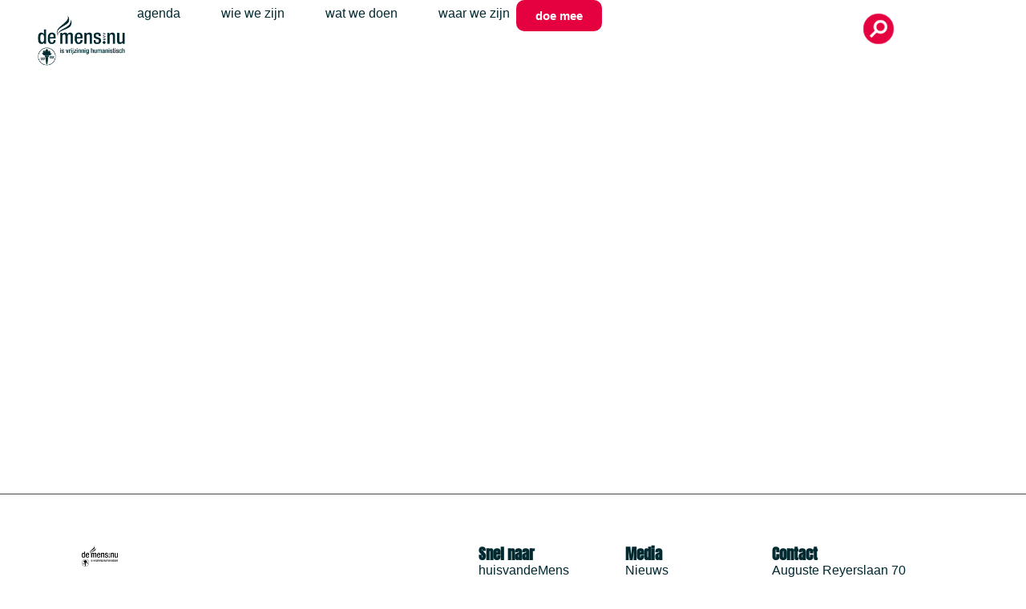

--- FILE ---
content_type: text/html; charset=UTF-8
request_url: https://demens.nu/ontmoetingscentrum/vc-de-branderij/
body_size: 39882
content:
<!doctype html>
<html lang="nl-NL">
<head>
	<meta charset="UTF-8">
	<meta name="viewport" content="width=device-width, initial-scale=1">
	<link rel="profile" href="https://gmpg.org/xfn/11">
	<meta name='robots' content='index, follow, max-image-preview:large, max-snippet:-1, max-video-preview:-1' />

	<!-- This site is optimized with the Yoast SEO plugin v26.6 - https://yoast.com/wordpress/plugins/seo/ -->
	<title>VC De Branderij - demens.nu</title>
	<link rel="canonical" href="https://demens.nu/ontmoetingscentrum/vc-de-branderij/" />
	<meta property="og:locale" content="nl_NL" />
	<meta property="og:type" content="article" />
	<meta property="og:title" content="VC De Branderij - demens.nu" />
	<meta property="og:description" content="Filter opAlles&nbsp;huizenvandeMens&nbsp;Lidverenigingen&nbsp;Ontmoetingscentra Close Routebeschrijving &#039;; &#039;; Van Naar Voeg veellijn toe Voor Auto Lopen OV-laag Fietsen opties weergeven Verberg de opties Vermijd tolwegen Vermijd snelwegen Avoid Ferries Print Reset Ophalen [&hellip;]" />
	<meta property="og:url" content="https://demens.nu/ontmoetingscentrum/vc-de-branderij/" />
	<meta property="og:site_name" content="demens.nu" />
	<meta property="article:modified_time" content="2025-12-08T11:49:20+00:00" />
	<meta name="twitter:card" content="summary_large_image" />
	<script type="application/ld+json" class="yoast-schema-graph">{"@context":"https://schema.org","@graph":[{"@type":"WebPage","@id":"https://demens.nu/ontmoetingscentrum/vc-de-branderij/","url":"https://demens.nu/ontmoetingscentrum/vc-de-branderij/","name":"VC De Branderij - demens.nu","isPartOf":{"@id":"https://demens.nu/#website"},"datePublished":"2017-10-27T09:55:14+00:00","dateModified":"2025-12-08T11:49:20+00:00","breadcrumb":{"@id":"https://demens.nu/ontmoetingscentrum/vc-de-branderij/#breadcrumb"},"inLanguage":"nl-NL","potentialAction":[{"@type":"ReadAction","target":["https://demens.nu/ontmoetingscentrum/vc-de-branderij/"]}]},{"@type":"BreadcrumbList","@id":"https://demens.nu/ontmoetingscentrum/vc-de-branderij/#breadcrumb","itemListElement":[{"@type":"ListItem","position":1,"name":"Home","item":"https://demens.nu/"},{"@type":"ListItem","position":2,"name":"VC De Branderij"}]},{"@type":"WebSite","@id":"https://demens.nu/#website","url":"https://demens.nu/","name":"demens.nu","description":"","publisher":{"@id":"https://demens.nu/#organization"},"potentialAction":[{"@type":"SearchAction","target":{"@type":"EntryPoint","urlTemplate":"https://demens.nu/?s={search_term_string}"},"query-input":{"@type":"PropertyValueSpecification","valueRequired":true,"valueName":"search_term_string"}}],"inLanguage":"nl-NL"},{"@type":"Organization","@id":"https://demens.nu/#organization","name":"demens.nu","url":"https://demens.nu/","logo":{"@type":"ImageObject","inLanguage":"nl-NL","@id":"https://demens.nu/#/schema/logo/image/","url":"https://demens.nu/wp-content/uploads/2024/12/deMensnu_zwart.png","contentUrl":"https://demens.nu/wp-content/uploads/2024/12/deMensnu_zwart.png","width":618,"height":357,"caption":"demens.nu"},"image":{"@id":"https://demens.nu/#/schema/logo/image/"}}]}</script>
	<!-- / Yoast SEO plugin. -->


<link rel='dns-prefetch' href='//www.googletagmanager.com' />
<link rel='dns-prefetch' href='//maps.googleapis.com' />
<link rel="alternate" type="application/rss+xml" title="demens.nu &raquo; feed" href="https://demens.nu/feed/" />
<link rel="alternate" type="application/rss+xml" title="demens.nu &raquo; reacties feed" href="https://demens.nu/comments/feed/" />
<link rel="alternate" type="text/calendar" title="demens.nu &raquo; iCal Feed" href="https://demens.nu/evenementen/?ical=1" />
<link rel="alternate" title="oEmbed (JSON)" type="application/json+oembed" href="https://demens.nu/wp-json/oembed/1.0/embed?url=https%3A%2F%2Fdemens.nu%2Fontmoetingscentrum%2Fvc-de-branderij%2F" />
<link rel="alternate" title="oEmbed (XML)" type="text/xml+oembed" href="https://demens.nu/wp-json/oembed/1.0/embed?url=https%3A%2F%2Fdemens.nu%2Fontmoetingscentrum%2Fvc-de-branderij%2F&#038;format=xml" />
<style id='wp-img-auto-sizes-contain-inline-css'>
img:is([sizes=auto i],[sizes^="auto," i]){contain-intrinsic-size:3000px 1500px}
/*# sourceURL=wp-img-auto-sizes-contain-inline-css */
</style>
<link rel='stylesheet' id='dce-animations-css' href='https://demens.nu/wp-content/plugins/dynamic-content-for-elementor/assets/css/animations.css?ver=3.3.23' media='all' />

<link rel='stylesheet' id='remodal-css' href='https://demens.nu/wp-content/plugins/wp-google-maps-pro/lib/remodal.css?ver=6.9' media='all' />
<link rel='stylesheet' id='remodal-default-theme-css' href='https://demens.nu/wp-content/plugins/wp-google-maps-pro/lib/remodal-default-theme.css?ver=6.9' media='all' />
<link rel='stylesheet' id='wpgmza-marker-library-dialog-css' href='https://demens.nu/wp-content/plugins/wp-google-maps-pro/css/marker-library-dialog.css?ver=6.9' media='all' />
<link rel='stylesheet' id='tribe-events-pro-mini-calendar-block-styles-css' href='https://demens.nu/wp-content/plugins/events-calendar-pro/build/css/tribe-events-pro-mini-calendar-block.css?ver=7.7.11' media='all' />
<style id='wp-emoji-styles-inline-css'>

	img.wp-smiley, img.emoji {
		display: inline !important;
		border: none !important;
		box-shadow: none !important;
		height: 1em !important;
		width: 1em !important;
		margin: 0 0.07em !important;
		vertical-align: -0.1em !important;
		background: none !important;
		padding: 0 !important;
	}
/*# sourceURL=wp-emoji-styles-inline-css */
</style>
<link rel='stylesheet' id='wp-block-library-css' href='https://demens.nu/wp-includes/css/dist/block-library/style.min.css?ver=6.9' media='all' />
<style id='global-styles-inline-css'>
:root{--wp--preset--aspect-ratio--square: 1;--wp--preset--aspect-ratio--4-3: 4/3;--wp--preset--aspect-ratio--3-4: 3/4;--wp--preset--aspect-ratio--3-2: 3/2;--wp--preset--aspect-ratio--2-3: 2/3;--wp--preset--aspect-ratio--16-9: 16/9;--wp--preset--aspect-ratio--9-16: 9/16;--wp--preset--color--black: #000000;--wp--preset--color--cyan-bluish-gray: #abb8c3;--wp--preset--color--white: #ffffff;--wp--preset--color--pale-pink: #f78da7;--wp--preset--color--vivid-red: #cf2e2e;--wp--preset--color--luminous-vivid-orange: #ff6900;--wp--preset--color--luminous-vivid-amber: #fcb900;--wp--preset--color--light-green-cyan: #7bdcb5;--wp--preset--color--vivid-green-cyan: #00d084;--wp--preset--color--pale-cyan-blue: #8ed1fc;--wp--preset--color--vivid-cyan-blue: #0693e3;--wp--preset--color--vivid-purple: #9b51e0;--wp--preset--gradient--vivid-cyan-blue-to-vivid-purple: linear-gradient(135deg,rgb(6,147,227) 0%,rgb(155,81,224) 100%);--wp--preset--gradient--light-green-cyan-to-vivid-green-cyan: linear-gradient(135deg,rgb(122,220,180) 0%,rgb(0,208,130) 100%);--wp--preset--gradient--luminous-vivid-amber-to-luminous-vivid-orange: linear-gradient(135deg,rgb(252,185,0) 0%,rgb(255,105,0) 100%);--wp--preset--gradient--luminous-vivid-orange-to-vivid-red: linear-gradient(135deg,rgb(255,105,0) 0%,rgb(207,46,46) 100%);--wp--preset--gradient--very-light-gray-to-cyan-bluish-gray: linear-gradient(135deg,rgb(238,238,238) 0%,rgb(169,184,195) 100%);--wp--preset--gradient--cool-to-warm-spectrum: linear-gradient(135deg,rgb(74,234,220) 0%,rgb(151,120,209) 20%,rgb(207,42,186) 40%,rgb(238,44,130) 60%,rgb(251,105,98) 80%,rgb(254,248,76) 100%);--wp--preset--gradient--blush-light-purple: linear-gradient(135deg,rgb(255,206,236) 0%,rgb(152,150,240) 100%);--wp--preset--gradient--blush-bordeaux: linear-gradient(135deg,rgb(254,205,165) 0%,rgb(254,45,45) 50%,rgb(107,0,62) 100%);--wp--preset--gradient--luminous-dusk: linear-gradient(135deg,rgb(255,203,112) 0%,rgb(199,81,192) 50%,rgb(65,88,208) 100%);--wp--preset--gradient--pale-ocean: linear-gradient(135deg,rgb(255,245,203) 0%,rgb(182,227,212) 50%,rgb(51,167,181) 100%);--wp--preset--gradient--electric-grass: linear-gradient(135deg,rgb(202,248,128) 0%,rgb(113,206,126) 100%);--wp--preset--gradient--midnight: linear-gradient(135deg,rgb(2,3,129) 0%,rgb(40,116,252) 100%);--wp--preset--font-size--small: 13px;--wp--preset--font-size--medium: 20px;--wp--preset--font-size--large: 36px;--wp--preset--font-size--x-large: 42px;--wp--preset--spacing--20: 0.44rem;--wp--preset--spacing--30: 0.67rem;--wp--preset--spacing--40: 1rem;--wp--preset--spacing--50: 1.5rem;--wp--preset--spacing--60: 2.25rem;--wp--preset--spacing--70: 3.38rem;--wp--preset--spacing--80: 5.06rem;--wp--preset--shadow--natural: 6px 6px 9px rgba(0, 0, 0, 0.2);--wp--preset--shadow--deep: 12px 12px 50px rgba(0, 0, 0, 0.4);--wp--preset--shadow--sharp: 6px 6px 0px rgba(0, 0, 0, 0.2);--wp--preset--shadow--outlined: 6px 6px 0px -3px rgb(255, 255, 255), 6px 6px rgb(0, 0, 0);--wp--preset--shadow--crisp: 6px 6px 0px rgb(0, 0, 0);}:root { --wp--style--global--content-size: 800px;--wp--style--global--wide-size: 1200px; }:where(body) { margin: 0; }.wp-site-blocks > .alignleft { float: left; margin-right: 2em; }.wp-site-blocks > .alignright { float: right; margin-left: 2em; }.wp-site-blocks > .aligncenter { justify-content: center; margin-left: auto; margin-right: auto; }:where(.wp-site-blocks) > * { margin-block-start: 24px; margin-block-end: 0; }:where(.wp-site-blocks) > :first-child { margin-block-start: 0; }:where(.wp-site-blocks) > :last-child { margin-block-end: 0; }:root { --wp--style--block-gap: 24px; }:root :where(.is-layout-flow) > :first-child{margin-block-start: 0;}:root :where(.is-layout-flow) > :last-child{margin-block-end: 0;}:root :where(.is-layout-flow) > *{margin-block-start: 24px;margin-block-end: 0;}:root :where(.is-layout-constrained) > :first-child{margin-block-start: 0;}:root :where(.is-layout-constrained) > :last-child{margin-block-end: 0;}:root :where(.is-layout-constrained) > *{margin-block-start: 24px;margin-block-end: 0;}:root :where(.is-layout-flex){gap: 24px;}:root :where(.is-layout-grid){gap: 24px;}.is-layout-flow > .alignleft{float: left;margin-inline-start: 0;margin-inline-end: 2em;}.is-layout-flow > .alignright{float: right;margin-inline-start: 2em;margin-inline-end: 0;}.is-layout-flow > .aligncenter{margin-left: auto !important;margin-right: auto !important;}.is-layout-constrained > .alignleft{float: left;margin-inline-start: 0;margin-inline-end: 2em;}.is-layout-constrained > .alignright{float: right;margin-inline-start: 2em;margin-inline-end: 0;}.is-layout-constrained > .aligncenter{margin-left: auto !important;margin-right: auto !important;}.is-layout-constrained > :where(:not(.alignleft):not(.alignright):not(.alignfull)){max-width: var(--wp--style--global--content-size);margin-left: auto !important;margin-right: auto !important;}.is-layout-constrained > .alignwide{max-width: var(--wp--style--global--wide-size);}body .is-layout-flex{display: flex;}.is-layout-flex{flex-wrap: wrap;align-items: center;}.is-layout-flex > :is(*, div){margin: 0;}body .is-layout-grid{display: grid;}.is-layout-grid > :is(*, div){margin: 0;}body{padding-top: 0px;padding-right: 0px;padding-bottom: 0px;padding-left: 0px;}a:where(:not(.wp-element-button)){text-decoration: underline;}:root :where(.wp-element-button, .wp-block-button__link){background-color: #32373c;border-width: 0;color: #fff;font-family: inherit;font-size: inherit;font-style: inherit;font-weight: inherit;letter-spacing: inherit;line-height: inherit;padding-top: calc(0.667em + 2px);padding-right: calc(1.333em + 2px);padding-bottom: calc(0.667em + 2px);padding-left: calc(1.333em + 2px);text-decoration: none;text-transform: inherit;}.has-black-color{color: var(--wp--preset--color--black) !important;}.has-cyan-bluish-gray-color{color: var(--wp--preset--color--cyan-bluish-gray) !important;}.has-white-color{color: var(--wp--preset--color--white) !important;}.has-pale-pink-color{color: var(--wp--preset--color--pale-pink) !important;}.has-vivid-red-color{color: var(--wp--preset--color--vivid-red) !important;}.has-luminous-vivid-orange-color{color: var(--wp--preset--color--luminous-vivid-orange) !important;}.has-luminous-vivid-amber-color{color: var(--wp--preset--color--luminous-vivid-amber) !important;}.has-light-green-cyan-color{color: var(--wp--preset--color--light-green-cyan) !important;}.has-vivid-green-cyan-color{color: var(--wp--preset--color--vivid-green-cyan) !important;}.has-pale-cyan-blue-color{color: var(--wp--preset--color--pale-cyan-blue) !important;}.has-vivid-cyan-blue-color{color: var(--wp--preset--color--vivid-cyan-blue) !important;}.has-vivid-purple-color{color: var(--wp--preset--color--vivid-purple) !important;}.has-black-background-color{background-color: var(--wp--preset--color--black) !important;}.has-cyan-bluish-gray-background-color{background-color: var(--wp--preset--color--cyan-bluish-gray) !important;}.has-white-background-color{background-color: var(--wp--preset--color--white) !important;}.has-pale-pink-background-color{background-color: var(--wp--preset--color--pale-pink) !important;}.has-vivid-red-background-color{background-color: var(--wp--preset--color--vivid-red) !important;}.has-luminous-vivid-orange-background-color{background-color: var(--wp--preset--color--luminous-vivid-orange) !important;}.has-luminous-vivid-amber-background-color{background-color: var(--wp--preset--color--luminous-vivid-amber) !important;}.has-light-green-cyan-background-color{background-color: var(--wp--preset--color--light-green-cyan) !important;}.has-vivid-green-cyan-background-color{background-color: var(--wp--preset--color--vivid-green-cyan) !important;}.has-pale-cyan-blue-background-color{background-color: var(--wp--preset--color--pale-cyan-blue) !important;}.has-vivid-cyan-blue-background-color{background-color: var(--wp--preset--color--vivid-cyan-blue) !important;}.has-vivid-purple-background-color{background-color: var(--wp--preset--color--vivid-purple) !important;}.has-black-border-color{border-color: var(--wp--preset--color--black) !important;}.has-cyan-bluish-gray-border-color{border-color: var(--wp--preset--color--cyan-bluish-gray) !important;}.has-white-border-color{border-color: var(--wp--preset--color--white) !important;}.has-pale-pink-border-color{border-color: var(--wp--preset--color--pale-pink) !important;}.has-vivid-red-border-color{border-color: var(--wp--preset--color--vivid-red) !important;}.has-luminous-vivid-orange-border-color{border-color: var(--wp--preset--color--luminous-vivid-orange) !important;}.has-luminous-vivid-amber-border-color{border-color: var(--wp--preset--color--luminous-vivid-amber) !important;}.has-light-green-cyan-border-color{border-color: var(--wp--preset--color--light-green-cyan) !important;}.has-vivid-green-cyan-border-color{border-color: var(--wp--preset--color--vivid-green-cyan) !important;}.has-pale-cyan-blue-border-color{border-color: var(--wp--preset--color--pale-cyan-blue) !important;}.has-vivid-cyan-blue-border-color{border-color: var(--wp--preset--color--vivid-cyan-blue) !important;}.has-vivid-purple-border-color{border-color: var(--wp--preset--color--vivid-purple) !important;}.has-vivid-cyan-blue-to-vivid-purple-gradient-background{background: var(--wp--preset--gradient--vivid-cyan-blue-to-vivid-purple) !important;}.has-light-green-cyan-to-vivid-green-cyan-gradient-background{background: var(--wp--preset--gradient--light-green-cyan-to-vivid-green-cyan) !important;}.has-luminous-vivid-amber-to-luminous-vivid-orange-gradient-background{background: var(--wp--preset--gradient--luminous-vivid-amber-to-luminous-vivid-orange) !important;}.has-luminous-vivid-orange-to-vivid-red-gradient-background{background: var(--wp--preset--gradient--luminous-vivid-orange-to-vivid-red) !important;}.has-very-light-gray-to-cyan-bluish-gray-gradient-background{background: var(--wp--preset--gradient--very-light-gray-to-cyan-bluish-gray) !important;}.has-cool-to-warm-spectrum-gradient-background{background: var(--wp--preset--gradient--cool-to-warm-spectrum) !important;}.has-blush-light-purple-gradient-background{background: var(--wp--preset--gradient--blush-light-purple) !important;}.has-blush-bordeaux-gradient-background{background: var(--wp--preset--gradient--blush-bordeaux) !important;}.has-luminous-dusk-gradient-background{background: var(--wp--preset--gradient--luminous-dusk) !important;}.has-pale-ocean-gradient-background{background: var(--wp--preset--gradient--pale-ocean) !important;}.has-electric-grass-gradient-background{background: var(--wp--preset--gradient--electric-grass) !important;}.has-midnight-gradient-background{background: var(--wp--preset--gradient--midnight) !important;}.has-small-font-size{font-size: var(--wp--preset--font-size--small) !important;}.has-medium-font-size{font-size: var(--wp--preset--font-size--medium) !important;}.has-large-font-size{font-size: var(--wp--preset--font-size--large) !important;}.has-x-large-font-size{font-size: var(--wp--preset--font-size--x-large) !important;}
:root :where(.wp-block-pullquote){font-size: 1.5em;line-height: 1.6;}
/*# sourceURL=global-styles-inline-css */
</style>
<link rel='stylesheet' id='tribe-events-v2-single-skeleton-css' href='https://demens.nu/wp-content/plugins/the-events-calendar/build/css/tribe-events-single-skeleton.css?ver=6.15.13' media='all' />
<link rel='stylesheet' id='tribe-events-v2-single-skeleton-full-css' href='https://demens.nu/wp-content/plugins/the-events-calendar/build/css/tribe-events-single-full.css?ver=6.15.13' media='all' />
<link rel='stylesheet' id='tec-events-elementor-widgets-base-styles-css' href='https://demens.nu/wp-content/plugins/the-events-calendar/build/css/integrations/plugins/elementor/widgets/widget-base.css?ver=6.15.13' media='all' />
<link rel='stylesheet' id='dce-style-css' href='https://demens.nu/wp-content/plugins/dynamic-content-for-elementor/assets/css/style.min.css?ver=3.3.23' media='all' />
<link rel='stylesheet' id='dce-hidden-label-css' href='https://demens.nu/wp-content/plugins/dynamic-content-for-elementor/assets/css/hidden-label.min.css?ver=3.3.23' media='all' />
<link rel='stylesheet' id='dce-dynamic-visibility-css' href='https://demens.nu/wp-content/plugins/dynamic-content-for-elementor/assets/css/dynamic-visibility.min.css?ver=3.3.23' media='all' />
<link rel='stylesheet' id='dce-tooltip-css' href='https://demens.nu/wp-content/plugins/dynamic-content-for-elementor/assets/css/tooltip.min.css?ver=3.3.23' media='all' />
<link rel='stylesheet' id='dce-pageScroll-css' href='https://demens.nu/wp-content/plugins/dynamic-content-for-elementor/assets/css/page-scroll.min.css?ver=3.3.23' media='all' />
<link rel='stylesheet' id='dce-reveal-css' href='https://demens.nu/wp-content/plugins/dynamic-content-for-elementor/assets/css/reveal.min.css?ver=3.3.23' media='all' />
<link rel='stylesheet' id='dce-plyr-css' href='https://demens.nu/wp-content/plugins/dynamic-content-for-elementor/assets/node/plyr/plyr.css?ver=3.3.23' media='all' />
<link rel='stylesheet' id='hello-elementor-css' href='https://demens.nu/wp-content/themes/hello-elementor/assets/css/reset.css?ver=3.4.5' media='all' />
<link rel='stylesheet' id='hello-elementor-theme-style-css' href='https://demens.nu/wp-content/themes/hello-elementor/assets/css/theme.css?ver=3.4.5' media='all' />
<link rel='stylesheet' id='elementor-frontend-css' href='https://demens.nu/wp-content/plugins/elementor/assets/css/frontend.min.css?ver=3.33.6' media='all' />
<link rel='stylesheet' id='widget-image-css' href='https://demens.nu/wp-content/plugins/elementor/assets/css/widget-image.min.css?ver=3.33.6' media='all' />
<link rel='stylesheet' id='widget-nav-menu-css' href='https://demens.nu/wp-content/plugins/elementor-pro/assets/css/widget-nav-menu.min.css?ver=3.33.2' media='all' />
<link rel='stylesheet' id='e-sticky-css' href='https://demens.nu/wp-content/plugins/elementor-pro/assets/css/modules/sticky.min.css?ver=3.33.2' media='all' />
<link rel='stylesheet' id='widget-image-box-css' href='https://demens.nu/wp-content/plugins/elementor/assets/css/widget-image-box.min.css?ver=3.33.6' media='all' />
<link rel='stylesheet' id='widget-social-icons-css' href='https://demens.nu/wp-content/plugins/elementor/assets/css/widget-social-icons.min.css?ver=3.33.6' media='all' />
<link rel='stylesheet' id='e-apple-webkit-css' href='https://demens.nu/wp-content/plugins/elementor/assets/css/conditionals/apple-webkit.min.css?ver=3.33.6' media='all' />
<link rel='stylesheet' id='widget-heading-css' href='https://demens.nu/wp-content/plugins/elementor/assets/css/widget-heading.min.css?ver=3.33.6' media='all' />
<link rel='stylesheet' id='widget-icon-list-css' href='https://demens.nu/wp-content/plugins/elementor/assets/css/widget-icon-list.min.css?ver=3.33.6' media='all' />
<link rel='stylesheet' id='elementor-post-9-css' href='https://demens.nu/wp-content/uploads/elementor/css/post-9.css?ver=1768577731' media='all' />
<link rel='stylesheet' id='dashicons-css' href='https://demens.nu/wp-includes/css/dashicons.min.css?ver=6.9' media='all' />
<link rel='stylesheet' id='elementor-post-139-css' href='https://demens.nu/wp-content/uploads/elementor/css/post-139.css?ver=1768577731' media='all' />
<link rel='stylesheet' id='elementor-post-260-css' href='https://demens.nu/wp-content/uploads/elementor/css/post-260.css?ver=1768577731' media='all' />
<link rel='stylesheet' id='tec-variables-skeleton-css' href='https://demens.nu/wp-content/plugins/event-tickets/common/build/css/variables-skeleton.css?ver=6.10.1' media='all' />
<link rel='stylesheet' id='tec-variables-full-css' href='https://demens.nu/wp-content/plugins/event-tickets/common/build/css/variables-full.css?ver=6.10.1' media='all' />
<link rel='stylesheet' id='tribe-events-v2-virtual-single-block-css' href='https://demens.nu/wp-content/plugins/events-calendar-pro/build/css/events-virtual-single-block.css?ver=7.7.11' media='all' />
<link rel='stylesheet' id='event-tickets-rsvp-css' href='https://demens.nu/wp-content/plugins/event-tickets/build/css/rsvp.css?ver=5.27.3' media='all' />
<link rel='stylesheet' id='fontawesome-css' href='https://demens.nu/wp-content/plugins/wp-google-maps/css/font-awesome.min.css?ver=6.9' media='all' />
<link rel='stylesheet' id='fontawesome-polyfill-css' href='https://demens.nu/wp-content/plugins/wp-google-maps/css/polyfill/fa-5to4.css?ver=6.9' media='all' />
<link rel='stylesheet' id='wpgmza-common-css' href='https://demens.nu/wp-content/plugins/wp-google-maps/css/atlas-novus/common.css?ver=10.0.04+pro-10.0.03' media='all' />
<link rel='stylesheet' id='datatables-css' href='https://demens.nu/wp-content/plugins/wp-google-maps/css/jquery.dataTables.min.css?ver=6.9' media='all' />
<link rel='stylesheet' id='wpgmza-components-css' href='https://demens.nu/wp-content/plugins/wp-google-maps/css/atlas-novus/components.css?ver=10.0.04+pro-10.0.03' media='all' />
<link rel='stylesheet' id='wpgmza-compat-css' href='https://demens.nu/wp-content/plugins/wp-google-maps/css/atlas-novus/compat.css?ver=10.0.04+pro-10.0.03' media='all' />
<link rel='stylesheet' id='owl-carousel_style-css' href='https://demens.nu/wp-content/plugins/wp-google-maps/lib/owl.carousel.min.css?ver=10.0.03' media='all' />
<link rel='stylesheet' id='owl-carousel_style__default_theme-css' href='https://demens.nu/wp-content/plugins/wp-google-maps/lib/owl.theme.default.min.css?ver=10.0.03' media='all' />
<link rel='stylesheet' id='owl_carousel_style_theme_select-css' href='https://demens.nu/wp-content/plugins/wp-google-maps-pro/css/carousel_sky.css?ver=10.0.03' media='all' />
<link rel='stylesheet' id='featherlight-css' href='https://demens.nu/wp-content/plugins/wp-google-maps-pro/lib/featherlight.min.css?ver=10.0.03' media='all' />
<link rel='stylesheet' id='wpgmaps_datatables_responsive-style-css' href='https://demens.nu/wp-content/plugins/wp-google-maps-pro/lib/dataTables.responsive.css?ver=10.0.03' media='all' />
<link rel='stylesheet' id='wpgmza_pagination-css' href='https://demens.nu/wp-content/plugins/wp-google-maps-pro/lib/pagination.css?ver=6.9' media='all' />
<link rel='stylesheet' id='wpgmza-ui-components-pro-css' href='https://demens.nu/wp-content/plugins/wp-google-maps-pro/css/atlas-novus/components.css?ver=10.0.04+pro-10.0.03' media='all' />
<script src="https://demens.nu/wp-includes/js/jquery/jquery.min.js?ver=3.7.1" id="jquery-core-js"></script>
<script src="https://demens.nu/wp-includes/js/jquery/jquery-migrate.min.js?ver=3.4.1" id="jquery-migrate-js"></script>
<script src="https://demens.nu/wp-content/plugins/wp-google-maps-pro/lib/remodal.min.js?ver=6.9" id="remodal-js"></script>
<script id="wpgmza_data-js-extra">
var wpgmza_google_api_status = {"message":"Enqueued","code":"ENQUEUED"};
//# sourceURL=wpgmza_data-js-extra
</script>
<script src="https://demens.nu/wp-content/plugins/wp-google-maps/wpgmza_data.js?ver=6.9" id="wpgmza_data-js"></script>

<!-- Google tag (gtag.js) snippet toegevoegd door Site Kit -->
<!-- Google Analytics snippet toegevoegd door Site Kit -->
<script src="https://www.googletagmanager.com/gtag/js?id=GT-MK5BVDF" id="google_gtagjs-js" async></script>
<script id="google_gtagjs-js-after">
window.dataLayer = window.dataLayer || [];function gtag(){dataLayer.push(arguments);}
gtag("set","linker",{"domains":["demens.nu"]});
gtag("js", new Date());
gtag("set", "developer_id.dZTNiMT", true);
gtag("config", "GT-MK5BVDF");
 window._googlesitekit = window._googlesitekit || {}; window._googlesitekit.throttledEvents = []; window._googlesitekit.gtagEvent = (name, data) => { var key = JSON.stringify( { name, data } ); if ( !! window._googlesitekit.throttledEvents[ key ] ) { return; } window._googlesitekit.throttledEvents[ key ] = true; setTimeout( () => { delete window._googlesitekit.throttledEvents[ key ]; }, 5 ); gtag( "event", name, { ...data, event_source: "site-kit" } ); }; 
//# sourceURL=google_gtagjs-js-after
</script>
<script src="//maps.googleapis.com/maps/api/js?v=quarterly&amp;language=nl&amp;key=AIzaSyDvDyEoTbuUHqRdNE6LuDstThdqxjWSwEI&amp;callback=__wpgmzaMapEngineLoadedCallback&amp;libraries=geometry%2Cplaces%2Cvisualization%2Cmarker&amp;ver=6.9" id="wpgmza_api_call-js" data-usercentrics="Google Maps"></script>
<script src="https://demens.nu/wp-content/plugins/event-tickets/common/vendor/datatables/datatables.min.js?ver=6.10.1" id="datatables-js"></script>
<script src="https://demens.nu/wp-content/plugins/wp-google-maps/js/dataTables.responsive.js?ver=6.9" id="datatables-responsive-js"></script>
<script src="https://demens.nu/wp-content/plugins/wp-google-maps/lib/jquery-cookie.js?ver=6.9" id="javascript-cookie-js"></script>
<script src="https://demens.nu/wp-content/plugins/wp-google-maps/lib/pep.js?ver=6.9" id="pepjs-js"></script>
<script src="https://demens.nu/wp-content/plugins/wp-google-maps/lib/text.js?ver=6.9" id="fast-text-encoding-js"></script>
<script src="https://demens.nu/wp-content/plugins/wp-google-maps/lib/pako_deflate.min.js?ver=6.9" id="pako-js"></script>
<script id="wpgmza-js-extra">
var WPGMZA_localized_data = {"adminurl":"https://demens.nu/wp-admin/","siteHash":"6291e9bb9aa87661655554a4c2c29782","ajaxurl":"https://demens.nu/wp-admin/admin-ajax.php","pluginDirURL":"https://demens.nu/wp-content/plugins/wp-google-maps/","ajaxnonce":"7181cf9873","legacyajaxnonce":"c5f02f36a3","html":{"googleMapsAPIErrorDialog":"\u003Cdiv\u003E\r\n\r\n\t\r\n\t\u003Cdiv class=\"error-overlay-inner\"\u003E\r\n\t\t\u003Ch2\u003EMaps API Error\u003C/h2\u003E\r\n\t\t\u003Cp\u003E\r\n\t\t\tOne or more error(s) have occured attempting to initialize the Maps API:\t\t\u003C/p\u003E\r\n\t\r\n\t\t\u003Cul class=\"wpgmza-google-api-error-list\"\u003E\r\n\t\t\t\u003Cli class=\"template notice notice-error\"\u003E\r\n\t\t\t\t\u003Cspan class=\"wpgmza-message\"\u003E\u003C/span\u003E\r\n\t\t\t\t\u003Cspan class=\"wpgmza-documentation-buttons\"\u003E\r\n\t\t\t\t\t\u003Ca target=\"_blank\"\u003E\r\n\t\t\t\t\t\t\u003Ci class=\"fa\" aria-hidden=\"true\"\u003E\u003C/i\u003E\r\n\t\t\t\t\t\u003C/a\u003E\r\n\t\t\t\t\u003C/span\u003E\r\n\t\t\t\u003C/li\u003E\r\n\t\t\u003C/ul\u003E\r\n\t\r\n\t\u003C/div\u003E\r\n\r\n\t\u003Cp class=\"wpgmza-front-end-only\"\u003E\r\n\t\t\u003Ci class=\"fa fa-eye\" aria-hidden=\"true\"\u003E\u003C/i\u003E\r\n\t\tThis dialog is only visible to administrators\t\u003C/p\u003E\r\n\r\n\u003C/div\u003E"},"imageFolderURL":"https://demens.nu/wp-content/plugins/wp-google-maps/images/","resturl":"https://demens.nu/wp-json/wpgmza/v1","restnonce":"cf0c0efe9a","restnoncetable":{"/(polygons|polylines|circles|rectangles|pointlabels)(\\/\\d+)?/":"d56ad7c93d","/markers(\\/\\d+)?/":"f880ff5d32","/datatables":"605f2cec73","/system-health-tools/":"702f4562ae","/live-tracker":"d13651aa7f","/live-tracker/devices/([0-9a-f]+)/":"b709cb2fb0","/live-tracker/devices/link/(.+)/":"67ef07b535","/live-tracker/devices/plot/(.+)/":"d9dabd4d42","/live-tracker/devices/visibility/(.+)/":"5ee74e524a","/live-tracker/devices/unlink/(.+)/":"fed1756d23","/ratings/":"028ea69623","/marker-listing/":"f49a9c72df","/maps/":"356d3a1584","/heatmaps(\\/\\d+)?/":"6213a171f3","/imageoverlays(\\/\\d+)?/":"3e656c1ad0","/integration-tools/":"f62db157c9","/performance-tools/":"7d934e7864","/insights-log/":"e25814fdd3","/insights-query/":"6c3d74e506"},"settings":{"engine":"google-maps","internal_engine":"atlas-novus","google_maps_api_key":false,"default_marker_icon":"https://darkviolet-chough-760189.hostingersite.com/wp-content/plugins/wp-google-maps/images/spotlight-poi3.png","developer_mode":false,"user_interface_style":"default","wpgmza_gdpr_enabled":1,"wpgmza_gdpr_default_notice":"\u003Cp\u003E\r\n\tI agree for my personal data to be processed by \u003Cspan name=\"wpgmza_gdpr_company_name\"\u003E\u003C/span\u003E, for the purpose(s) of \u003Cspan name=\"wpgmza_gdpr_retention_purpose\"\u003E\u003C/span\u003E.\r\n\u003C/p\u003E\r\n\r\n\u003Cp\u003E\t\r\n\tI agree for my personal data, provided via map API calls, to be processed by the API provider, for the purposes of geocoding (converting addresses to coordinates), reverse geocoding and\tgenerating directions.\r\n\u003C/p\u003E\r\n\u003Cp\u003E\r\n\tSome visual components of WP Go Maps use 3rd party libraries which are loaded over the network. At present the libraries are Google Maps, Open Street Map, jQuery DataTables and FontAwesome. When loading resources over a network, the 3rd party server will receive your IP address and User Agent string amongst other details. Please refer to the Privacy Policy of the respective libraries for details on how they use data and the process to exercise your rights under the GDPR regulations.\r\n\u003C/p\u003E\r\n\u003Cp\u003E\r\n\tWP Go Maps uses jQuery DataTables to display sortable, searchable tables, such as that seen in the Advanced Marker Listing and on the Map Edit Page. jQuery DataTables in certain circumstances uses a cookie to save and later recall the \"state\" of a given table - that is, the search term, sort column and order and current page. This data is held in local storage and retained until this is cleared manually. No libraries used by WP Go Maps transmit this information.\r\n\u003C/p\u003E\r\n\u003Cp\u003E\r\n\tPlease \u003Ca href=\"https://developers.google.com/maps/terms\"\u003Esee here\u003C/a\u003E and \u003Ca href=\"https://maps.google.com/help/terms_maps.html\"\u003Ehere\u003C/a\u003E for Google's terms. Please also see \u003Ca href=\"https://policies.google.com/privacy?hl=en-GB&amp;gl=uk\"\u003EGoogle's Privacy Policy\u003C/a\u003E. We do not send the API provider any personally identifying information, or information that could uniquely identify your device.\r\n\u003C/p\u003E\r\n\u003Cp\u003E\r\n\tWhere this notice is displayed in place of a map, agreeing to this notice will store a cookie recording your agreement so you are not prompted again.\r\n\u003C/p\u003E","wpgmza_gdpr_company_name":"darkviolet-chough-760189.hostingersite.com","wpgmza_gdpr_retention_purpose":"displaying map tiles, geocoding addresses and calculating and display directions.","wpgmza_gdpr_button_label":"I agree","wpgmza_marker_xml_url":"https://demens.nu/wp-content/uploads/wp-google-maps/","wpgmza_maps_engine":"google-maps","wpgmza_maps_engine_dialog_done":true,"wpgmza_google_maps_api_key":"QUl6YVN5RHZEeUVvVGJ1VUhxUmRORTZMdURzdFRoZHF4aldTd0VJ","tile_server_url":"https://{a-c}.tile.openstreetmap.org/{z}/{x}/{y}.png","action":"wpgmza_save_settings","wpgmza_leaflet_azure_key":"","wpgmza_leaflet_stadia_key":"","wpgmza_leaflet_maptiler_key":"","wpgmza_leaflet_locationiq_key":"","wpgmza_settings_map_full_screen_control":false,"wpgmza_settings_map_camera_control":false,"wpgmza_settings_map_streetview":false,"wpgmza_settings_map_zoom":false,"wpgmza_settings_map_pan":false,"wpgmza_settings_map_type":false,"wpgmza_settings_map_tilt_controls":false,"wpgmza_settings_map_scroll":false,"wpgmza_settings_map_draggable":false,"wpgmza_settings_map_clickzoom":false,"googleMarkerMode":"marker","olMarkerMode":"element","wpgmza_settings_retina_width":"","wpgmza_settings_retina_height":"","wpgmza_settings_marker_pull":"0","infowindow_hide_title":false,"wpgmza_settings_infowindow_address":false,"infowindow_hide_category":true,"infowindow_hide_gallery":false,"infowindow_hide_description":false,"infowindow_hide_marker_fields":false,"wpgmza_settings_infowindow_width":"","wpgmza_settings_map_open_marker_by":"1","wpgmza_settings_infowindow_links":false,"wpgmza_settings_infowindow_links_nofollow":false,"wpgmza_settings_infowindow_link_text":"","wpgmza_settings_disable_infowindows":false,"wpgmza_settings_image_resizing":false,"wpgmza_settings_image_width":"","wpgmza_settings_image_height":"","wpgmza_default_items":"","markerlist_image_placeholder":"","disable_scroll_on_marker_listing_click":false,"wpgmza_settings_markerlist_icon":false,"wpgmza_settings_markerlist_link":false,"wpgmza_settings_markerlist_title":false,"wpgmza_settings_markerlist_address":false,"wpgmza_settings_markerlist_category":false,"wpgmza_settings_markerlist_description":false,"wpgmza_do_not_enqueue_datatables":false,"enable_datatables_enter_search":false,"enable_datatables_performance_mode":false,"wpgmza_settings_carousel_markerlist_theme":"sky","wpgmza_settings_carousel_markerlist_image":false,"wpgmza_settings_carousel_markerlist_title":false,"wpgmza_settings_carousel_markerlist_icon":false,"wpgmza_settings_carousel_markerlist_address":false,"wpgmza_settings_carousel_markerlist_description":false,"wpgmza_settings_carousel_markerlist_marker_link":false,"wpgmza_settings_carousel_markerlist_directions":false,"wpgmza_settings_carousel_markerlist_resize_image":false,"carousel_lazyload":false,"carousel_autoheight":false,"carousel_pagination":false,"carousel_navigation":false,"carousel_disable_autoplay":false,"wpgmza_do_not_enqueue_owl_carousel":false,"wpgmza_do_not_enqueue_owl_carousel_themes":false,"carousel_items":"5","carousel_items_tablet":"3","carousel_items_mobile":"1","carousel_autoplay":"","wpgmza_store_locator_radii":"5, 10, 20, 30","wpgmza_settings_cat_logic":"0","wpgmza_gdpr_require_consent_before_load":false,"wpgmza_gdpr_style":"","wpgmza_gdpr_override_notice":false,"wpgmza_gdpr_notice_override_text":"","open_layers_api_key":"","leaflet_api_key":"","tile_server_url_leaflet_azure":"{alias:azure-multilayer}","tile_server_url_leaflet_stadia":"{alias:stadia-multilayer}","tile_server_url_leaflet_maptiler":"{alias:maptiler-multilayer}","tile_server_url_leaflet_locationiq":"https://{s}-tiles.locationiq.com/v3/streets/r/{z}/{x}/{y}.png","tile_server_url_leaflet_zerocost":"https://tiles.openfreemap.org/styles/liberty","tile_server_url_override":"","wpgmza_load_engine_api_condition":"always","importer_google_maps_api_key":"","address_provider":"","address_provider_api_key":"","open_route_service_key":"","enable_batch_loading":false,"fetchMarkersBatchSize":"100","enable_defer_loading":false,"enable_google_api_async_param":false,"wpgmza_prevent_other_plugins_and_theme_loading_api":false,"user_location_precision":"high","wpgmza_force_greedy_gestures":false,"disable_lightbox_images":false,"enable_insights":false,"insight_retention_period":"30","wpgmza_settings_access_level":"manage_options","mapEditorContextMenu":"enabled","reduce_editor_geocoding":false,"disable_map_previews":false,"use_fontawesome":"4.*","wpgmza_always_include_engine_api_on_pages":"","wpgmza_always_exclude_engine_api_on_pages":"","gallery_item_source_size":"full","marker_field_query_mode":"","acf_product_description_type":"full","enable_acf_additional_fields":true,"woo_product_location_editor_enabled":false,"woo_product_description_type":"full","woo_product_in_stock_only":false,"woo_checkout_map_enabled":false,"woo_checkout_map_placement":"after_order","wpml_disable_dynamic_translations":false,"post_type_location_editor_enabled":true,"post_type_location_description_type":"full","wpgmza_custom_css":"","wpgmza_custom_js":"","disable_compressed_path_variables":false,"enable_dynamic_sql_refac_filter":false,"enable_anti_cache_requests":false,"force_ajax_only_mode":false,"disable_autoptimize_compatibility_fix":false,"disable_wp_engine_governor":false,"disable_google_fonts":false,"enable_google_csp_headers":false,"disable_automatic_backups":false,"wpgmza_developer_mode":false,"post_type_location_types":"","wpgmza_settings_filterbycat_type":"1","categoryTreeSource":"native","wpml_enable_dynamic_translations":false,"wpgmza_iw_type":"4","wpgmza_settings_infowindow_links_noopener":false,"wpgmza_settings_infowindow_links_noreferrer":false,"minimum_rating":"1","maximum_rating":"5","rating_step":"1","marker_rating_widget_style":"radios","marker_rating_gradient_widget_start_color":"#ff0000","marker_rating_gradient_widget_end_color":"#00ff00","marker_rating_thumb_widget_average_rating_color":"#4285f4","marker_rating_tampering_countermeasures":"basic-only","marker_separator_algorithm":"circle","wpgmza_cluster_advanced_enabled":true,"wpgmza_cluster_grid_size":"20","wpgmza_cluster_max_zoom":"15","wpgmza_cluster_min_cluster_size":"3","wpgmza_cluster_font_color":"#000000","wpgmza_cluster_font_size":"12","wpgmza_cluster_zoom_click":true,"wpgmza_cluster_level1":"https://demens.nu/wp-content/plugins/wp-google-maps-gold/images/m1.png","wpgmza_cluster_level1_width":"53","wpgmza_cluster_level1_height":"53","wpgmza_cluster_level2":"https://demens.nu/wp-content/plugins/wp-google-maps-gold/images/m2.png","wpgmza_cluster_level2_width":"56","wpgmza_cluster_level2_height":"56","wpgmza_cluster_level3":"https://demens.nu/wp-content/plugins/wp-google-maps-gold/images/m3.png","wpgmza_cluster_level3_width":"66","wpgmza_cluster_level3_height":"66","wpgmza_cluster_level4":"https://demens.nu/wp-content/plugins/wp-google-maps-gold/images/m4.png","wpgmza_cluster_level4_width":"78","wpgmza_cluster_level4_height":"78","wpgmza_cluster_level5":"https://demens.nu/wp-content/plugins/wp-google-maps-gold/images/m5.png","wpgmza_cluster_level5_width":"90","wpgmza_cluster_level5_height":"90","enable_live_tracking":false,"liveTrackingRefreshInterval":"60000","enable_caching":false,"enable_defer_caching":false,"wpgmza_near_vicinity_control_enabled":false,"marker_separator_placeholder_icon":"","retina":false,"wpgmza_near_vicinity_aff_radius":"50","marker_separator_animate":false,"marker_separator_animation_duration":"0.5","marker_separator_stagger_animation":false,"marker_separator_stagger_interval":"0.5","marker_separator_maximum_group_size":"16","marker_separator_use_legacy_module":false,"wpgmza_near_vicinity_shape":false,"wpgmza_near_vicinity_hide_line":false,"woo_checkout_map_id":"2","gdprCompanyName":"darkviolet-chough-760189.hostingersite.com","gdprRetentionPurpose":"displaying map tiles, geocoding addresses and calculating and display directions.","gdprButtonLabel":"I agree","accessLevel":"manage_options","acfProductDescriptionType":"full","addressProvider":"","addressProviderApiKey":"","alwaysExcludeEngineApiOnPages":"","alwaysIncludeEngineApiOnPages":"","carouselAutoplay":"","carouselDisableAutoplay":false,"carouselItems":"5","carouselItemsMobile":"1","carouselItemsTablet":"3","carouselMarkerlistResizeImage":false,"carouselTheme":"sky","categoryFilterDisplay":"dropdown","categoryFilteringLogic":"or","clusterAdvancedEnabled":true,"clusterFontColor":"#000000","clusterFontSize":"12","clusterGridSize":"20","clusterLevel1":"https://demens.nu/wp-content/plugins/wp-google-maps-gold/images/m1.png","clusterLevel1Height":"53","clusterLevel1Width":"53","clusterLevel2":"https://demens.nu/wp-content/plugins/wp-google-maps-gold/images/m2.png","clusterLevel2Height":"56","clusterLevel2Width":"56","clusterLevel3":"https://demens.nu/wp-content/plugins/wp-google-maps-gold/images/m3.png","clusterLevel3Height":"66","clusterLevel3Width":"66","clusterLevel4":"https://demens.nu/wp-content/plugins/wp-google-maps-gold/images/m4.png","clusterLevel4Height":"78","clusterLevel4Width":"78","clusterLevel5":"https://demens.nu/wp-content/plugins/wp-google-maps-gold/images/m5.png","clusterLevel5Height":"90","clusterLevel5Width":"90","clusterMaxZoom":"15","clusterMinClusterSize":"3","clusterZoomClick":true,"customCss":"","customJs":"","defaultMarkerIcon":"https://darkviolet-chough-760189.hostingersite.com/wp-content/plugins/wp-google-maps/images/spotlight-poi3.png","developerMode":false,"disableAutomaticBackups":false,"disableAutoptimizeCompatibilityFix":false,"disableCompressedPathVariables":false,"disableDoubleClickZoom":false,"disableDragPanning":false,"disableFullScreenControl":false,"disableGoogleFonts":false,"disableInfoWindows":false,"disableLightboxImages":false,"disableMapPreviews":false,"disableMouseWheelZoom":false,"disablePanControl":false,"disableScrollOnMarkerListingClick":false,"disableStreetViewControl":false,"disableTypeControl":false,"disableWpEngineGovernor":false,"disableZoomControl":false,"doNotEnqueueDatatables":false,"doNotEnqueueOwlCarousel":false,"doNotEnqueueOwlCarouselThemes":false,"enableAcfAdditionalFields":true,"enableAntiCacheRequests":false,"enableBatchLoading":false,"enableCaching":false,"enableCarouselAutoHeight":false,"enableCarouselLazyLoad":false,"enableCarouselNavigation":false,"enableCarouselPagination":false,"enableDatatablesEnterSearch":false,"enableDatatablesPerformanceMode":false,"enableDeferCaching":false,"enableDeferLoading":false,"enableDynamicSqlRefacFilter":false,"enableGoogleApiAsyncParam":false,"enableGoogleCspHeaders":false,"enableInsights":false,"enableLiveTracking":false,"forceAjaxOnlyMode":false,"forceGreedyGestures":false,"galleryItemSourceSize":"full","gdprDefaultNotice":"\u003Cp\u003E\r\n\tI agree for my personal data to be processed by \u003Cspan name=\"wpgmza_gdpr_company_name\"\u003E\u003C/span\u003E, for the purpose(s) of \u003Cspan name=\"wpgmza_gdpr_retention_purpose\"\u003E\u003C/span\u003E.\r\n\u003C/p\u003E\r\n\r\n\u003Cp\u003E\t\r\n\tI agree for my personal data, provided via map API calls, to be processed by the API provider, for the purposes of geocoding (converting addresses to coordinates), reverse geocoding and\tgenerating directions.\r\n\u003C/p\u003E\r\n\u003Cp\u003E\r\n\tSome visual components of WP Go Maps use 3rd party libraries which are loaded over the network. At present the libraries are Google Maps, Open Street Map, jQuery DataTables and FontAwesome. When loading resources over a network, the 3rd party server will receive your IP address and User Agent string amongst other details. Please refer to the Privacy Policy of the respective libraries for details on how they use data and the process to exercise your rights under the GDPR regulations.\r\n\u003C/p\u003E\r\n\u003Cp\u003E\r\n\tWP Go Maps uses jQuery DataTables to display sortable, searchable tables, such as that seen in the Advanced Marker Listing and on the Map Edit Page. jQuery DataTables in certain circumstances uses a cookie to save and later recall the \"state\" of a given table - that is, the search term, sort column and order and current page. This data is held in local storage and retained until this is cleared manually. No libraries used by WP Go Maps transmit this information.\r\n\u003C/p\u003E\r\n\u003Cp\u003E\r\n\tPlease \u003Ca href=\"https://developers.google.com/maps/terms\"\u003Esee here\u003C/a\u003E and \u003Ca href=\"https://maps.google.com/help/terms_maps.html\"\u003Ehere\u003C/a\u003E for Google's terms. Please also see \u003Ca href=\"https://policies.google.com/privacy?hl=en-GB&amp;gl=uk\"\u003EGoogle's Privacy Policy\u003C/a\u003E. We do not send the API provider any personally identifying information, or information that could uniquely identify your device.\r\n\u003C/p\u003E\r\n\u003Cp\u003E\r\n\tWhere this notice is displayed in place of a map, agreeing to this notice will store a cookie recording your agreement so you are not prompted again.\r\n\u003C/p\u003E","gdprEnabled":1,"gdprNoticeOverrideText":"","gdprOverrideNotice":false,"gdprRequireConsentBeforeLoad":false,"gdprStyle":"","googleMapsApiKey":"QUl6YVN5RHZEeUVvVGJ1VUhxUmRORTZMdURzdFRoZHF4aldTd0VJ","hideCarouselMarkerListingAddress":false,"hideCarouselMarkerListingDescription":false,"hideCarouselMarkerListingDirections":false,"hideCarouselMarkerListingIcon":false,"hideCarouselMarkerListingImage":false,"hideCarouselMarkerListingLink":false,"hideCarouselMarkerListingTitle":false,"hideMarkerListingAddress":false,"hideMarkerListingCategory":false,"hideMarkerListingDescription":false,"hideMarkerListingIcon":false,"hideMarkerListingLink":false,"hideMarkerListingTitle":false,"importerGoogleMapsApiKey":"","infoWindowAddress":false,"infoWindowHideCategory":true,"infoWindowHideDescription":false,"infoWindowHideGallery":false,"infoWindowHideMarkerFields":false,"infoWindowHideTitle":false,"infoWindowImageHeight":"","infoWindowImageResizing":false,"infoWindowImageWidth":"","infoWindowLinkText":"","infoWindowLinks":false,"infoWindowLinksNofollow":false,"infoWindowLinksNoopener":false,"infoWindowLinksNoreferrer":false,"infoWindowMaxWidth":"","infoWindowType":"inherit","insightRetentionPeriod":"30","internalEngine":"atlas-novus","leafletApiKey":"","leafletAzureKey":"","leafletLocationiqKey":"","leafletMaptilerKey":"","leafletStadiaKey":"","loadEngineApiCondition":"always","mapCameraControl":false,"mapTiltControls":false,"mapsEngineDialogDone":true,"markerFieldQueryMode":"","markerListingPageSize":"","markerPull":"database","markerRatingGradientWidgetEndColor":"#00ff00","markerRatingGradientWidgetStartColor":"#ff0000","markerRatingTamperingCountermeasures":"basic-only","markerRatingThumbWidgetAverageRatingColor":"#4285f4","markerRatingWidgetStyle":"radios","markerSeparatorAlgorithm":"circle","markerSeparatorAnimate":false,"markerSeparatorAnimationDuration":"0.5","markerSeparatorMaximumGroupSize":"16","markerSeparatorPlaceholderIcon":"","markerSeparatorStaggerAnimation":false,"markerSeparatorStaggerInterval":"0.5","markerSeparatorUseLegacyModule":false,"markerXmlUrl":"https://demens.nu/wp-content/uploads/wp-google-maps/","markerlistImagePlaceholder":"","maximumRating":"5","minimumRating":"1","nearVicinityAffRadius":"50","nearVicinityControlEnabled":false,"nearVicinityHideLine":false,"nearVicinityShape":false,"openInfoWindowEvent":"click","openLayersApiKey":"","openRouteServiceKey":"","postTypeLocationDescriptionType":"full","postTypeLocationEditorEnabled":true,"postTypeLocationTypes":"","preventOtherPluginsAndThemeLoadingApi":false,"ratingStep":"1","reduceEditorGeocoding":false,"retinaHeight":"","retinaWidth":"","storeLocatorRadii":"5, 10, 20, 30","tileServerUrl":"https://{a-c}.tile.openstreetmap.org/{z}/{x}/{y}.png","tileServerUrlLeafletAzure":"{alias:azure-multilayer}","tileServerUrlLeafletLocationiq":"https://{s}-tiles.locationiq.com/v3/streets/r/{z}/{x}/{y}.png","tileServerUrlLeafletMaptiler":"{alias:maptiler-multilayer}","tileServerUrlLeafletStadia":"{alias:stadia-multilayer}","tileServerUrlLeafletZerocost":"https://tiles.openfreemap.org/styles/liberty","tileServerUrlOverride":"","useFontAwesome":"4.*","userInterfaceStyle":"default","userLocationPrecision":"high","wooCheckoutMapEnabled":false,"wooCheckoutMapId":"2","wooCheckoutMapPlacement":"after_order","wooProductDescriptionType":"full","wooProductInStockOnly":false,"wooProductLocationEditorEnabled":false,"wpmlDisableDynamicTranslations":false,"wpmlEnableDynamicTranslations":false},"stylingSettings":{},"currentPage":null,"tileServer":"","userCanAdministrator":"0","serverCanInflate":"1","localized_strings":{"unsecure_geolocation":"Many browsers are no longer allowing geolocation from unsecured origins. You will need to secure your site with an SSL certificate (HTTPS) or this feature may not work for your visitors","use_my_location":"Gebruik mijn locatie","google_api_not_loaded":"The map cannot be initialized because the Maps API has not been loaded. Please check your settings.","no_google_maps_api_key":"You have not entered a \u003Cb\u003EGoogle Maps API Key\u003C/b\u003E.\u003Cbr /\u003E\u003Cbr /\u003EPlease go to the your admin area, then Maps, then Settings, then the Advanced tab to \u003Ca href=\"https://demens.nu/wp-admin/admin.php?page=wp-google-maps-menu-settings&highlight=wpgmza_google_maps_api_key#advanced-settings\"\u003Eenter your Google Maps API key\u003C/a\u003E.\u003Cbr /\u003E\u003Cbr /\u003EAlternatively, \u003Ca href=\"https://demens.nu/wp-admin/admin.php?page=wp-google-maps-menu-settings&highlight=wpgmza_maps_engine\"\u003Echoose the Open Layers engine\u003C/a\u003E to avoid getting an API key.","documentation":"Winkelzoeker-documentatie","api_dashboard":"API Dashboard","verify_project":"Verify Project","no_shape_circle":"Please create the circle first.","no_shape_rectangle":"Verwijder deze markering","no_shape_polygon":"Please create the polygon first.","no_shape_polyline":"Verwijder deze veellijn","failed_to_get_address":"Verberg adres","failed_to_create_marker":"Failed to create marker %d - this marker cannot be placed on the map.","my_location":"Mijn locatie","kilometers_away":"km afstand","miles_away":"mijl afstand","import_completed":"Import completed.","importing_please_wait":"Importing, this may take a moment...","no_address_specified":"Verberg het adres veld","add_marker":"Markering toevoegen","save_marker":"Markering opslaan","please_wait":"Namelijk","zero_results":"No results found in this location. Please try again.","address_not_found":"This address could not be found. WP Go Maps uses a 3rd party service (eg Google) to convert addresses to geographic coordinates. Unfortunately, the service has no records for this address at present. Please try an alternative format, or manually position the marker using right click.","geocode_fail":"Geocode failed due to technical reasons","you_must_check_gdpr_consent":"You must check the GDPR consent box to continue","no_gps_coordinates":"No GPS coordinates found","fetching_directions":"Ophalen van de route...","unknown_directions_service_status":"Unknown directions service status","please_fill_out_both_from_and_to_fields":"Vul aub. zowel het 'van' als het 'naar'-veld in","no_picture_found":"No picture found","overwrite_theme_data":"Ben je er zeker van de kaart te verwijderen?","upload_complete":"Bestand uploaden","uploading_file":"Bestand uploaden","bulk_jpeg_media_title":"WP Go Maps - Bulk JPEG Upload","from_your_location":"Mijn locatie","from_searched_location":"Locatie gebruiker tonen?","yes":"Ja","no":"Nee","requires_gold_v5":"Nieuw bij WP Google Maps?","confirm_remove_duplicates":"This operation is not reversable. We recommend you take a backup before proceeding. Would you like to continue?","invalid_theme_data":"Invalid theme data","duplicate_custom_field_name":"Duplicate custom field names, please ensure you only add unique custom field names.","disabled_interactions_notice":"Some interactions are disabled.","interactions_enabled_notice":"Interactions Enabled","disabled_interactions_button":"Instructies inschakelen?","use_two_fingers":"Use two fingers to move the map","use_ctrl_scroll_to_zoom":"Use ctrl + scroll to zoom the map","use_ctrl_scroll_to_zoom_ios":"Use cmd + scroll to zoom the map","geocode_was_not_successful":"Geocode mislukt vanwege","geocoding_library_notice":"Geocoding this address failed. Please check you have enabled the Geocoding API for your Google Maps API project.","map_delete_prompt_text":"Ben je er zeker van de kaart te verwijderen?","map_bulk_delete_prompt_text":"Ben je er zeker van de kaart te verwijderen?","general_delete_prompt_text":"Ben je er zeker van de kaart te verwijderen?","new_map":"Kaart opslaan","all":"Alles","cloud_api_key_error_1":"Autocomplete disabled. \u003Ca href=\"https://wpgmaps.com/documentation/autocomplete-disabled/?utm_source=plugin&utm_medium=link&utm_campaign=cloud-autocomplete-error\" target=\"_BLANK\"\u003EFind out more\u003C/a\u003E.","autcomplete_placeholder":"Gebruik mijn locatie","map_type_roadmap":"Wegenkaart","map_type_satellite":"Satelliet","map_type_terrain":"Terrein","map_type_hybrid":"Hybride kaart","please_select_a_file_to_upload":"Please select a file to upload.","import_reservedwordsfix":"ondersteuningsforum","delete_reservedwordsfix":"Verwijderen","back_to_import_data":"Back to Import Data","are_you_sure_you_wish_to_delete_this_file":"Ben je er zeker van de volgende markering te verwijderen?","file_deleted":"File deleted.","please_enter_a_url_to_import_from":"Please enter a URL to import from.","loading_import_options":"Loading import options...","are_you_sure_you_wish_to_delete_this_scheduled_import":"Ben je er zeker van de kaart te verwijderen?","scheduled_import_deleted":"Scheduled import deleted.","please_select_at_least_one_map_to_export":"Please select at least one map to export.","please_select_at_least_one_type_to_export":"Please select at least one data type to export.","directions":"Routebeschrijving","get_directions":"Routebeschrijving","find_nearby":"Find Nearby","share_location":"Opslaan locatie markering","more_info":"Meer details","directions_api_request_denied":"Route request denied. Please check that you have enabled the Routes API for your Google Maps API project.","tracking_device_delete_prompt":"Are you sure you want to remove this device?"},"api_consent_html":"\u003Cdiv class=\"wpgmza-gdpr-compliance modern\"\u003E\u003Cdiv class='wpgmza-gdpr-image-placeholder'\u003E\u003Cimg src='https://demens.nu/wp-content/plugins/wp-google-maps//images/default.png' /\u003E\u003C/div\u003E\u003Cdiv class='wpgmza-gdpr-notice-card'\u003E\u003Cdiv class='wpgmza-gdpr-inner-notice'\u003E\u003Cp\u003E\r\n\tI agree for my personal data to be processed by \u003Cspan name=\"wpgmza_gdpr_company_name\"\u003Edarkviolet-chough-760189.hostingersite.com\u003C/span\u003E, for the purpose(s) of \u003Cspan name=\"wpgmza_gdpr_retention_purpose\"\u003Edisplaying map tiles, geocoding addresses and calculating and display directions.\u003C/span\u003E.\r\n\u003C/p\u003E\r\n\r\n\u003Cp\u003E\t\r\n\tI agree for my personal data, provided via map API calls, to be processed by the API provider, for the purposes of geocoding (converting addresses to coordinates), reverse geocoding and\tgenerating directions.\r\n\u003C/p\u003E\r\n\u003Cp\u003E\r\n\tSome visual components of WP Go Maps use 3rd party libraries which are loaded over the network. At present the libraries are Google Maps, Open Street Map, jQuery DataTables and FontAwesome. When loading resources over a network, the 3rd party server will receive your IP address and User Agent string amongst other details. Please refer to the Privacy Policy of the respective libraries for details on how they use data and the process to exercise your rights under the GDPR regulations.\r\n\u003C/p\u003E\r\n\u003Cp\u003E\r\n\tWP Go Maps uses jQuery DataTables to display sortable, searchable tables, such as that seen in the Advanced Marker Listing and on the Map Edit Page. jQuery DataTables in certain circumstances uses a cookie to save and later recall the \"state\" of a given table - that is, the search term, sort column and order and current page. This data is held in local storage and retained until this is cleared manually. No libraries used by WP Go Maps transmit this information.\r\n\u003C/p\u003E\r\n\u003Cp\u003E\r\n\tPlease \u003Ca href=\"https://developers.google.com/maps/terms\"\u003Esee here\u003C/a\u003E and \u003Ca href=\"https://maps.google.com/help/terms_maps.html\"\u003Ehere\u003C/a\u003E for Google's terms. Please also see \u003Ca href=\"https://policies.google.com/privacy?hl=en-GB&gl=uk\"\u003EGoogle's Privacy Policy\u003C/a\u003E. We do not send the API provider any personally identifying information, or information that could uniquely identify your device.\r\n\u003C/p\u003E\r\n\u003Cp\u003E\r\n\tWhere this notice is displayed in place of a map, agreeing to this notice will store a cookie recording your agreement so you are not prompted again.\r\n\u003C/p\u003E\u003C/div\u003E\u003Cp class='wpgmza-centered wpgmza-gdpr-button-container'\u003E\u003Cbutton class='wpgmza-api-consent'\u003EI agree\u003C/button\u003E\u003C/p\u003E\u003C/div\u003E\u003C/div\u003E","basic_version":"10.0.04","_isProVersion":"1","defaultMarkerIcon":"https://demens.nu/wp-content/plugins/wp-google-maps/images/spotlight-poi3.png","markerXMLPathURL":"//demens.nu/wp-content/uploads/wp-google-maps/","is_admin":"0","locale":"nl_NL","isServerIIS":"","labelpointIcon":"https://demens.nu/wp-content/plugins/wp-google-maps/images/label-point.png","buildCode":"B.10.0.04::P.10.0.03::G.5.2.9::A.G","goldPluginDirURL":"https://demens.nu/wp-content/plugins/wp-google-maps-gold/","import_security_nonce":"520a05fb9e","export_security_nonce":"2c64352e79","gutenbergData":{"maps":[{"id":"2","map_title":"Overzichtskaart hvdm/org/vc"},{"id":"6","map_title":"kaart individueel HVDM"},{"id":"7","map_title":"Kaart opslaan"},{"id":"8","map_title":"KaartBert"},{"id":"14","map_title":"huisvandeMens Brussel"},{"id":"15","map_title":"Overzichtskaart hvdm"},{"id":"16","map_title":"Overzichtskaart lidorganisaties"},{"id":"17","map_title":"Overzichtskaart VOC's"}]},"gold_version":"5.2.9","postID":"867","mediaRestUrl":"https://demens.nu/wp-json/wp/v2/media/","categoryTreeData":{"id":0,"name":"Alles","icon":[],"priority":0,"children":[{"id":3,"name":"huizenvandeMens","icon":[],"priority":0,"children":[],"marker_count":0},{"id":1,"name":"Lidverenigingen","icon":{"url":"//demens.nu/wp-content/uploads/2025/12/Vlam_rood_icon-e1765534051964.png","retina":1},"priority":0,"children":[],"marker_count":0},{"id":2,"name":"Ontmoetingscentra","icon":{"url":"//demens.nu/wp-content/uploads/2017/09/huisje-e1763049745101.png","retina":1},"priority":0,"children":[],"marker_count":0}],"marker_count":0},"defaultPreloaderImage":"https://demens.nu/wp-content/plugins/wp-google-maps-pro/images/AjaxLoader.gif","pro_version":"10.0.03","heatmapIcon":"https://demens.nu/wp-content/plugins/wp-google-maps-pro/images/heatmap-point.png","pegmanIcon":"https://demens.nu/wp-content/plugins/wp-google-maps-pro/images/pegman.png"};
//# sourceURL=wpgmza-js-extra
</script>
<script src="https://demens.nu/wp-content/plugins/wp-google-maps-pro/js/v8/wp-google-maps-pro.min.js?ver=10.0.04+pro-10.0.03" id="wpgmza-js"></script>
<script src="https://demens.nu/wp-content/plugins/wp-google-maps-gold/lib/kdTree-min.js?ver=5.2.9" id="kdTree-js"></script>
<script src="https://demens.nu/wp-content/plugins/wp-google-maps-gold/lib/cheap-ruler.js?ver=5.2.9" id="cheap-ruler-js"></script>
<script src="https://demens.nu/wp-content/plugins/wp-google-maps-gold/js/v8/wp-google-maps-gold.min.js?ver=5.2.9" id="wpgmza-gold-js"></script>
<script src="https://demens.nu/wp-content/plugins/wp-google-maps/lib/owl.carousel.js?ver=10.0.03" id="owl-carousel-js"></script>
<script src="https://demens.nu/wp-content/plugins/wp-google-maps-pro/lib/featherlight.min.js?ver=10.0.03" id="featherlight-js"></script>
<script src="https://demens.nu/wp-content/plugins/wp-google-maps-pro/lib/polyline.js?ver=10.0.03" id="polyline-js"></script>
<script src="https://demens.nu/wp-content/plugins/wp-google-maps-pro/lib/pagination.min.js?ver=6.9" id="wpgmza_pagination-js"></script>
<script src="https://demens.nu/wp-content/plugins/wp-google-maps/lib/CanvasLayerOptions.js?ver=6.9" id="wpgmza_canvas_layer_options-js"></script>
<script src="https://demens.nu/wp-content/plugins/wp-google-maps/lib/CanvasLayer.js?ver=6.9" id="wpgmza_canvas_layer-js"></script>
<script src="https://demens.nu/wp-content/plugins/wp-google-maps-gold/js/wpgmaps-gold-user.js?ver=6.9" id="wpgmaps_gold_core-js"></script>
<link rel="https://api.w.org/" href="https://demens.nu/wp-json/" /><link rel="alternate" title="JSON" type="application/json" href="https://demens.nu/wp-json/wp/v2/ontmoetingscentrum/867" /><link rel="EditURI" type="application/rsd+xml" title="RSD" href="https://demens.nu/xmlrpc.php?rsd" />
<meta name="generator" content="WordPress 6.9" />
<link rel='shortlink' href='https://demens.nu/?p=867' />
<meta name="generator" content="Site Kit by Google 1.168.0" /><meta name="et-api-version" content="v1"><meta name="et-api-origin" content="https://demens.nu"><link rel="https://theeventscalendar.com/" href="https://demens.nu/wp-json/tribe/tickets/v1/" /><meta name="tec-api-version" content="v1"><meta name="tec-api-origin" content="https://demens.nu"><link rel="alternate" href="https://demens.nu/wp-json/tribe/events/v1/" /><meta name="generator" content="Elementor 3.33.6; features: e_font_icon_svg, additional_custom_breakpoints; settings: css_print_method-external, google_font-disabled, font_display-swap">
<script>
(function () {
  const key = 'e-filter-985cc88-provincie-artikel';
  const params = new URLSearchParams(window.location.search);
  const val = params.get(key);
  if (!val) return;

  // 1) Stop loops: slechts 1x per waarde per tab/session
  const guardKey = 'demens_filters_applied_' + key + '_' + val;
  if (sessionStorage.getItem(guardKey) === '1') return;
  sessionStorage.setItem(guardKey, '1');

  // 2) Wacht tot de filter UI er is, en klik NIET op een <a href="?...">
  function applyOnce() {
    // Zoek een element dat de term representeert (Elementor gebruikt vaak data-attrs / buttons)
    const candidates = document.querySelectorAll('[data-filter-value],[data-value],[data-term-slug],button,a,label,span');

    for (const el of candidates) {
      const v =
        el.getAttribute('data-filter-value') ||
        el.getAttribute('data-value') ||
        el.getAttribute('data-term-slug') ||
        (el.textContent ? el.textContent.trim().toLowerCase() : '');

      if ((v || '').toLowerCase() === val.toLowerCase()) {
        // Vermijd links die opnieuw navigeren (dat veroorzaakt flikkeren)
        if (el.tagName === 'A' && el.getAttribute('href')) continue;

        el.click();
        return true;
      }
    }
    return false;
  }

  // 3) Elementor rendert soms later: probeer kort enkele keren, dan stop
  let tries = 0;
  const timer = setInterval(() => {
    tries++;
    if (applyOnce() || tries > 30) clearInterval(timer);
  }, 200);
})();
</script>
			<style>
				.e-con.e-parent:nth-of-type(n+4):not(.e-lazyloaded):not(.e-no-lazyload),
				.e-con.e-parent:nth-of-type(n+4):not(.e-lazyloaded):not(.e-no-lazyload) * {
					background-image: none !important;
				}
				@media screen and (max-height: 1024px) {
					.e-con.e-parent:nth-of-type(n+3):not(.e-lazyloaded):not(.e-no-lazyload),
					.e-con.e-parent:nth-of-type(n+3):not(.e-lazyloaded):not(.e-no-lazyload) * {
						background-image: none !important;
					}
				}
				@media screen and (max-height: 640px) {
					.e-con.e-parent:nth-of-type(n+2):not(.e-lazyloaded):not(.e-no-lazyload),
					.e-con.e-parent:nth-of-type(n+2):not(.e-lazyloaded):not(.e-no-lazyload) * {
						background-image: none !important;
					}
				}
			</style>
			<link rel="icon" href="https://demens.nu/wp-content/uploads/2025/05/cropped-logoVlam-removebg-preview-32x32.png" sizes="32x32" />
<link rel="icon" href="https://demens.nu/wp-content/uploads/2025/05/cropped-logoVlam-removebg-preview-192x192.png" sizes="192x192" />
<link rel="apple-touch-icon" href="https://demens.nu/wp-content/uploads/2025/05/cropped-logoVlam-removebg-preview-180x180.png" />
<meta name="msapplication-TileImage" content="https://demens.nu/wp-content/uploads/2025/05/cropped-logoVlam-removebg-preview-270x270.png" />
		<style id="wp-custom-css">
			 .tribe-events article {padding: 1em; background-color: #002930;}

.tribe-events-pro-photo__event-featured-image-wrapper {
 
    border-radius: 5px !important;
    overflow: hidden !important;
    position: relative !important;
    
    height:;
    
}

.tribe-events-pro-photo__event-featured-image-wrapper img { height: 250px;
    width: 100%;
    object-fit: cover; /* voorkomt uitrekken, centreert afbeelding */
    object-position: center; /* optioneel: mooi centreren */
    
   
}

.tribe-events-c-events-bar__filter-button-container {display: none}

.tribe-events-pro-photo__event-datetime {display: none}



/* Datum links (NOV / 27) */
.tribe-events-pro-photo__event-date-tag,
.tribe-events-pro-photo__event-date-tag * {
    color: #ffffff !important;
}

/* Tijd (8:00 am – 5:00 pm) */
.tribe-events-pro-photo__event-datetime,
.tribe-events-pro-photo__event-datetime * {
    color: #ffffff !important;
}

.tribe-events-c-small-cta__price {display: none}

blockquote {
  border-left: 5px solid #E50400;
  font-size: 2em;
  padding-left: 1em;
	margin: 1em 0 1em 0;
}

button:focus-visible {
  outline: 2px solid #002930; /* jouw huisstijl */
  outline-offset: 3px;
}

button {
  outline: none;
  box-shadow: none;
}

button:focus,
button:active,
button:focus-visible {
  outline: none;
  box-shadow: none;
}

a button {
  border: none;
}

a:focus,
a:focus-visible {
  outline: none;
  box-shadow: none;
}

a {
  text-decoration: none;
}


.elementor-element-bfc6b0c:not(:has(*)) {
    display: none !important;
}

/* 1) Maak de hele venue-widget en zijn container 100% breed */
.tec-events-elementor-event-widget__venue,
.tec-events-elementor-event-widget__venue-container,
.tec-events-elementor-event-widget__venue-details{
  width: 100% !important;
  max-width: none !important;
  justify-content: stretch !important;
}

/* 2) Grid: forceer één kolom (dit fixt vaak de “smalle kaart”) */
.tec-events-elementor-event-widget__venue-container{
  display: grid !important;
  grid-template-columns: 1fr !important;
  gap: 0 !important;
}

/* 3) Verwijder box-styling waar die meestal zit */
.elementor-widget-container,
.tec-events-elementor-event-widget__venue,
.tec-events-elementor-event-widget__venue-container,
.tec-events-elementor-event-widget__venue-details{
  background: transparent !important;
  border: 0 !important;
  box-shadow: none !important;
  padding: 0 !important;
  margin: 0 !important;
}

/* 4) Adres: geen rare inspringing/italic */
.tec-events-elementor-event-widget__venue-address address{
  font-style: normal !important;
}

/* 1) Maak de hele venue-widget en zijn container 100% breed */
.tec-events-elementor-event-widget__venue,
.tec-events-elementor-event-widget__venue-container,
.tec-events-elementor-event-widget__venue-details{
  width: 100% !important;
  max-width: none !important;
  justify-content: stretch !important;
}

/* 2) Grid: forceer één kolom (dit fixt vaak de “smalle kaart”) */
.tec-events-elementor-event-widget__venue-container{
  display: grid !important;
  grid-template-columns: 1fr !important;
  gap: 0 !important;
}

/* 3) Verwijder box-styling waar die meestal zit */
.elementor-widget-container,
.tec-events-elementor-event-widget__venue,
.tec-events-elementor-event-widget__venue-container,
.tec-events-elementor-event-widget__venue-details{
  background: transparent !important;
  border: 0 !important;
  box-shadow: none !important;
  padding: 0 !important;
  margin: 0 !important;
}

/* 4) Adres: geen rare inspringing/italic */
.tec-events-elementor-event-widget__venue-address address{
  font-style: normal !important;
}

/* FIX: lege locatie-adres ruimte (TEC bug) */
.tec-events-elementor-event-widget__venue-address,
.tec-events-elementor-event-widget__venue-address-address,
.tec-events-elementor-event-widget__venue-address-address .tribe-address {
  display: none !important;
}

		</style>
		</head>
<body class="wp-singular ontmoetingscentrum-template-default single single-ontmoetingscentrum postid-867 single-format-standard wp-custom-logo wp-embed-responsive wp-theme-hello-elementor eio-default tribe-no-js tec-no-tickets-on-recurring tec-no-rsvp-on-recurring hello-elementor-default elementor-default elementor-kit-9 tribe-theme-hello-elementor">


<a class="skip-link screen-reader-text" href="#content">Ga naar de inhoud</a>

		<header data-elementor-type="header" data-elementor-id="139" class="elementor elementor-139 elementor-location-header" data-elementor-post-type="elementor_library">
			<div data-dce-background-color="#FFFFFFEB" class="elementor-element elementor-element-3f567012 e-flex e-con-boxed e-con e-parent" data-id="3f567012" data-element_type="container" data-settings="{&quot;sticky&quot;:&quot;top&quot;,&quot;background_background&quot;:&quot;classic&quot;,&quot;sticky_offset_mobile&quot;:0,&quot;sticky_effects_offset_mobile&quot;:0,&quot;sticky_on&quot;:[&quot;desktop&quot;,&quot;tablet&quot;,&quot;mobile&quot;],&quot;sticky_offset&quot;:0,&quot;sticky_effects_offset&quot;:0,&quot;sticky_anchor_link_offset&quot;:0}">
					<div class="e-con-inner">
		<div class="elementor-element elementor-element-fe961eb e-con-full e-flex e-con e-child" data-id="fe961eb" data-element_type="container">
				<div class="elementor-element elementor-element-6ff3d906 dce_masking-none elementor-widget elementor-widget-image" data-id="6ff3d906" data-element_type="widget" data-widget_type="image.default">
																<a href="https://demens.nu">
							<img width="451" height="253" src="https://demens.nu/wp-content/uploads/2025/05/logodemensnu.png" class="attachment-full size-full wp-image-69782" alt="" srcset="https://demens.nu/wp-content/uploads/2025/05/logodemensnu.png 451w, https://demens.nu/wp-content/uploads/2025/05/logodemensnu-300x168.png 300w" sizes="(max-width: 451px) 100vw, 451px" />								</a>
															</div>
				<div class="elementor-element elementor-element-31250659 elementor-nav-menu__text-align-center elementor-widget-tablet__width-initial elementor-nav-menu__align-center elementor-nav-menu--stretch elementor-nav-menu--dropdown-tablet elementor-nav-menu--toggle elementor-nav-menu--burger elementor-widget elementor-widget-nav-menu" data-id="31250659" data-element_type="widget" data-settings="{&quot;full_width&quot;:&quot;stretch&quot;,&quot;layout&quot;:&quot;horizontal&quot;,&quot;submenu_icon&quot;:{&quot;value&quot;:&quot;&lt;svg aria-hidden=\&quot;true\&quot; class=\&quot;e-font-icon-svg e-fas-caret-down\&quot; viewBox=\&quot;0 0 320 512\&quot; xmlns=\&quot;http:\/\/www.w3.org\/2000\/svg\&quot;&gt;&lt;path d=\&quot;M31.3 192h257.3c17.8 0 26.7 21.5 14.1 34.1L174.1 354.8c-7.8 7.8-20.5 7.8-28.3 0L17.2 226.1C4.6 213.5 13.5 192 31.3 192z\&quot;&gt;&lt;\/path&gt;&lt;\/svg&gt;&quot;,&quot;library&quot;:&quot;fa-solid&quot;},&quot;toggle&quot;:&quot;burger&quot;}" data-widget_type="nav-menu.default">
								<nav aria-label="Menu" class="elementor-nav-menu--main elementor-nav-menu__container elementor-nav-menu--layout-horizontal e--pointer-underline e--animation-fade">
				<ul id="menu-1-31250659" class="elementor-nav-menu"><li class="menu-item menu-item-type-custom menu-item-object-custom menu-item-67770"><a href="https://demens.nu/agenda-overzicht/" class="elementor-item">agenda</a></li>
<li class="menu-item menu-item-type-custom menu-item-object-custom menu-item-1287"><a href="https://demens.nu/wie-zijn-we/" class="elementor-item">wie we zijn</a></li>
<li class="menu-item menu-item-type-custom menu-item-object-custom menu-item-1288"><a href="https://demens.nu/wat-doen-we/" class="elementor-item">wat we doen</a></li>
<li class="menu-item menu-item-type-post_type menu-item-object-page menu-item-49028"><a href="https://demens.nu/waar-zijn-we/" class="elementor-item">waar we zijn</a></li>
</ul>			</nav>
					<div class="elementor-menu-toggle" role="button" tabindex="0" aria-label="Menu toggle" aria-expanded="false">
			<svg aria-hidden="true" role="presentation" class="elementor-menu-toggle__icon--open e-font-icon-svg e-eicon-menu-bar" viewBox="0 0 1000 1000" xmlns="http://www.w3.org/2000/svg"><path d="M104 333H896C929 333 958 304 958 271S929 208 896 208H104C71 208 42 237 42 271S71 333 104 333ZM104 583H896C929 583 958 554 958 521S929 458 896 458H104C71 458 42 487 42 521S71 583 104 583ZM104 833H896C929 833 958 804 958 771S929 708 896 708H104C71 708 42 737 42 771S71 833 104 833Z"></path></svg><svg aria-hidden="true" role="presentation" class="elementor-menu-toggle__icon--close e-font-icon-svg e-eicon-close" viewBox="0 0 1000 1000" xmlns="http://www.w3.org/2000/svg"><path d="M742 167L500 408 258 167C246 154 233 150 217 150 196 150 179 158 167 167 154 179 150 196 150 212 150 229 154 242 171 254L408 500 167 742C138 771 138 800 167 829 196 858 225 858 254 829L496 587 738 829C750 842 767 846 783 846 800 846 817 842 829 829 842 817 846 804 846 783 846 767 842 750 829 737L588 500 833 258C863 229 863 200 833 171 804 137 775 137 742 167Z"></path></svg>		</div>
					<nav class="elementor-nav-menu--dropdown elementor-nav-menu__container" aria-hidden="true">
				<ul id="menu-2-31250659" class="elementor-nav-menu"><li class="menu-item menu-item-type-custom menu-item-object-custom menu-item-67770"><a href="https://demens.nu/agenda-overzicht/" class="elementor-item" tabindex="-1">agenda</a></li>
<li class="menu-item menu-item-type-custom menu-item-object-custom menu-item-1287"><a href="https://demens.nu/wie-zijn-we/" class="elementor-item" tabindex="-1">wie we zijn</a></li>
<li class="menu-item menu-item-type-custom menu-item-object-custom menu-item-1288"><a href="https://demens.nu/wat-doen-we/" class="elementor-item" tabindex="-1">wat we doen</a></li>
<li class="menu-item menu-item-type-post_type menu-item-object-page menu-item-49028"><a href="https://demens.nu/waar-zijn-we/" class="elementor-item" tabindex="-1">waar we zijn</a></li>
</ul>			</nav>
						</div>
				<div class="elementor-element elementor-element-511de63 elementor-widget elementor-widget-button" data-id="511de63" data-element_type="widget" data-widget_type="button.default">
										<a class="elementor-button elementor-button-link elementor-size-sm" href="https://demens.nu/doe-mee/">
						<span class="elementor-button-content-wrapper">
									<span class="elementor-button-text">doe mee</span>
					</span>
					</a>
								</div>
				</div>
		<div class="elementor-element elementor-element-c08ed15 e-con-full e-flex e-con e-child" data-id="c08ed15" data-element_type="container">
				<div class="elementor-element elementor-element-fb2706d dce_masking-none elementor-widget elementor-widget-image" data-id="fb2706d" data-element_type="widget" data-widget_type="image.default">
																<a href="/?s=">
							<img width="50" height="50" src="https://demens.nu/wp-content/uploads/2025/05/doe-mee.png" class="attachment-full size-full wp-image-66825" alt="" />								</a>
															</div>
				</div>
					</div>
				</div>
				</header>
		
<main id="content" class="site-main post-867 ontmoetingscentrum type-ontmoetingscentrum status-publish format-standard hentry provincie-artikel-oost-vlaanderen stad-ronse">

	
	<div class="page-content">
		<div id="wpgmza_map_2" class="wpgmza_map wpgmza-auto-left" style="display:block;width:100%;height:500px;overflow:hidden;position:relative;" data-map-id="2" data-maps-engine="google-maps" data-build-engine="atlas-novus" data-shortcode-attributes="{&quot;id&quot;:&quot;2&quot;,&quot;zoom&quot;:false,&quot;width&quot;:false,&quot;height&quot;:false,&quot;marker&quot;:false,&quot;classname&quot;:false,&quot;mashup&quot;:false,&quot;mashup_ids&quot;:false,&quot;cat&quot;:false,&quot;type&quot;:&quot;default&quot;,&quot;parent_id&quot;:&quot;2&quot;,&quot;lat&quot;:&quot;50.74630190000001&quot;,&quot;lng&quot;:&quot;3.603426000000013&quot;,&quot;mark_center&quot;:&quot;true&quot;,&quot;enable_category&quot;:false,&quot;directions_from&quot;:false,&quot;directions_to&quot;:false,&quot;directions_waypoints&quot;:false,&quot;directions_auto&quot;:false,&quot;disable_vgm_form&quot;:false,&quot;redirect_to&quot;:false}" data-settings="{&quot;map_title&quot;:&quot;Overzichtskaart hvdm\/org\/vc&quot;,&quot;map_width&quot;:&quot;100&quot;,&quot;map_height&quot;:&quot;500&quot;,&quot;map_start_lat&quot;:&quot;50.9864158&quot;,&quot;map_start_lng&quot;:&quot;5.052219799999989&quot;,&quot;map_start_location&quot;:&quot;&quot;,&quot;map_start_zoom&quot;:&quot;9&quot;,&quot;default_marker&quot;:&quot;&quot;,&quot;type&quot;:&quot;1&quot;,&quot;alignment&quot;:&quot;0&quot;,&quot;directions_enabled&quot;:&quot;1&quot;,&quot;styling_enabled&quot;:&quot;0&quot;,&quot;styling_json&quot;:&quot;&quot;,&quot;active&quot;:&quot;0&quot;,&quot;kml&quot;:&quot;&quot;,&quot;bicycle&quot;:&quot;0&quot;,&quot;traffic&quot;:&quot;0&quot;,&quot;dbox&quot;:&quot;1&quot;,&quot;dbox_width&quot;:&quot;100&quot;,&quot;listmarkers&quot;:&quot;0&quot;,&quot;listmarkers_advanced&quot;:&quot;0&quot;,&quot;filterbycat&quot;:&quot;1&quot;,&quot;ugm_enabled&quot;:&quot;0&quot;,&quot;ugm_category_enabled&quot;:&quot;0&quot;,&quot;fusion&quot;:&quot;&quot;,&quot;map_width_type&quot;:&quot;%&quot;,&quot;map_height_type&quot;:&quot;px&quot;,&quot;mass_marker_support&quot;:&quot;1&quot;,&quot;ugm_access&quot;:&quot;0&quot;,&quot;order_markers_by&quot;:&quot;1&quot;,&quot;order_markers_choice&quot;:&quot;1&quot;,&quot;show_user_location&quot;:&quot;0&quot;,&quot;default_to&quot;:&quot;&quot;,&quot;store_locator_enabled&quot;:false,&quot;store_locator_component_anchor&quot;:&quot;0&quot;,&quot;directions_box_component_anchor&quot;:&quot;1&quot;,&quot;wpgmza_listmarkers_by&quot;:&quot;8&quot;,&quot;wpgmza_iw_type&quot;:&quot;4&quot;,&quot;marker_listing_component_anchor&quot;:&quot;1&quot;,&quot;store_locator_distance&quot;:false,&quot;map_type&quot;:1,&quot;sl_stroke_color&quot;:&quot;#ff0000&quot;,&quot;sl_fill_color&quot;:&quot;#ff0000&quot;,&quot;sl_stroke_opacity&quot;:&quot;1&quot;,&quot;sl_fill_opacity&quot;:&quot;0.5&quot;,&quot;transport_layer&quot;:false,&quot;action&quot;:&quot;wpgmza_save_map&quot;,&quot;redirect_to&quot;:&quot;\/wp-admin\/admin-post.php&quot;,&quot;map_id&quot;:&quot;2&quot;,&quot;wpgmza_savemap&quot;:&quot;Kaart opslaan&quot;,&quot;http_referer&quot;:&quot;\/wp-admin\/admin.php?page=wp-google-maps-menu&amp;amp;action=edit&amp;amp;map_id=2&quot;,&quot;wpgmza_id&quot;:&quot;2&quot;,&quot;wpgmza_start_location&quot;:&quot;50.9864158,5.052219799999989&quot;,&quot;wpgmza_start_zoom&quot;:&quot;9&quot;,&quot;wpgmza_map_align&quot;:&quot;1&quot;,&quot;store_locator_search_area&quot;:&quot;radial&quot;,&quot;wpgmza_store_locator_default_radius&quot;:&quot;10&quot;,&quot;store_locator_auto_area_max_zoom&quot;:&quot;&quot;,&quot;wpgmza_store_locator_radius_style&quot;:&quot;legacy&quot;,&quot;store_locator_button_style&quot;:&quot;&quot;,&quot;wpgmza_store_locator_bounce&quot;:false,&quot;upload_default_sl_marker&quot;:&quot;&quot;,&quot;upload_default_sl_marker_retina&quot;:false,&quot;wpgmza_sl_animation&quot;:&quot;0&quot;,&quot;store_locator_query_string&quot;:&quot;&quot;,&quot;store_locator_location_placeholder&quot;:&quot;&quot;,&quot;store_locator_default_address&quot;:&quot;&quot;,&quot;store_locator_name_search&quot;:false,&quot;store_locator_name_string&quot;:&quot;&quot;,&quot;store_locator_not_found_message&quot;:&quot;&quot;,&quot;wpgmza_store_locator_restrict&quot;:&quot;&quot;,&quot;store_locator_show_distance&quot;:false,&quot;store_locator_category&quot;:false,&quot;wpgmza_store_locator_use_their_location&quot;:false,&quot;wpgmza_store_locator_hide_before_search&quot;:false,&quot;store_locator_nearby_searches&quot;:false,&quot;wpgmza_dbox_width_type&quot;:&quot;%&quot;,&quot;default_from&quot;:&quot;&quot;,&quot;directions_behaviour&quot;:&quot;default&quot;,&quot;force_google_directions_app&quot;:false,&quot;directions_route_origin_icon&quot;:&quot;https:\/\/demens.nu\/wp-content\/plugins\/wp-google-maps\/images\/spotlight-poi3.png&quot;,&quot;directions_origin_retina&quot;:false,&quot;directions_route_destination_icon&quot;:&quot;https:\/\/demens.nu\/wp-content\/plugins\/wp-google-maps\/images\/spotlight-poi3.png&quot;,&quot;directions_destination_retina&quot;:false,&quot;directions_route_stroke_color&quot;:&quot;#4d8df5&quot;,&quot;directions_route_stroke_weight&quot;:&quot;4&quot;,&quot;directions_route_stroke_opacity&quot;:&quot;0.8&quot;,&quot;directions_fit_bounds_to_route&quot;:false,&quot;wpgmza_theme_data&quot;:&quot;[{\&quot;featureType\&quot;:\&quot;administrative.locality\&quot;,\&quot;elementType\&quot;:\&quot;all\&quot;,\&quot;stylers\&quot;:[{\&quot;hue\&quot;:\&quot;#2c2e33\&quot;},{\&quot;saturation\&quot;:7},{\&quot;lightness\&quot;:19},{\&quot;visibility\&quot;:\&quot;on\&quot;}]},{\&quot;featureType\&quot;:\&quot;landscape\&quot;,\&quot;elementType\&quot;:\&quot;all\&quot;,\&quot;stylers\&quot;:[{\&quot;hue\&quot;:\&quot;#ffffff\&quot;},{\&quot;saturation\&quot;:-100},{\&quot;lightness\&quot;:100},{\&quot;visibility\&quot;:\&quot;simplified\&quot;}]},{\&quot;featureType\&quot;:\&quot;poi\&quot;,\&quot;elementType\&quot;:\&quot;all\&quot;,\&quot;stylers\&quot;:[{\&quot;hue\&quot;:\&quot;#ffffff\&quot;},{\&quot;saturation\&quot;:-100},{\&quot;lightness\&quot;:100},{\&quot;visibility\&quot;:\&quot;off\&quot;}]},{\&quot;featureType\&quot;:\&quot;road\&quot;,\&quot;elementType\&quot;:\&quot;geometry\&quot;,\&quot;stylers\&quot;:[{\&quot;hue\&quot;:\&quot;#bbc0c4\&quot;},{\&quot;saturation\&quot;:-93},{\&quot;lightness\&quot;:31},{\&quot;visibility\&quot;:\&quot;simplified\&quot;}]},{\&quot;featureType\&quot;:\&quot;road\&quot;,\&quot;elementType\&quot;:\&quot;labels\&quot;,\&quot;stylers\&quot;:[{\&quot;hue\&quot;:\&quot;#bbc0c4\&quot;},{\&quot;saturation\&quot;:-93},{\&quot;lightness\&quot;:31},{\&quot;visibility\&quot;:\&quot;on\&quot;}]},{\&quot;featureType\&quot;:\&quot;road.arterial\&quot;,\&quot;elementType\&quot;:\&quot;labels\&quot;,\&quot;stylers\&quot;:[{\&quot;hue\&quot;:\&quot;#bbc0c4\&quot;},{\&quot;saturation\&quot;:-93},{\&quot;lightness\&quot;:-2},{\&quot;visibility\&quot;:\&quot;simplified\&quot;}]},{\&quot;featureType\&quot;:\&quot;road.local\&quot;,\&quot;elementType\&quot;:\&quot;geometry\&quot;,\&quot;stylers\&quot;:[{\&quot;hue\&quot;:\&quot;#e9ebed\&quot;},{\&quot;saturation\&quot;:-90},{\&quot;lightness\&quot;:-8},{\&quot;visibility\&quot;:\&quot;simplified\&quot;}]},{\&quot;featureType\&quot;:\&quot;transit\&quot;,\&quot;elementType\&quot;:\&quot;all\&quot;,\&quot;stylers\&quot;:[{\&quot;hue\&quot;:\&quot;#e9ebed\&quot;},{\&quot;saturation\&quot;:10},{\&quot;lightness\&quot;:69},{\&quot;visibility\&quot;:\&quot;on\&quot;}]},{\&quot;featureType\&quot;:\&quot;water\&quot;,\&quot;elementType\&quot;:\&quot;all\&quot;,\&quot;stylers\&quot;:[{\&quot;hue\&quot;:\&quot;#e9ebed\&quot;},{\&quot;saturation\&quot;:-78},{\&quot;lightness\&quot;:67},{\&quot;visibility\&quot;:\&quot;simplified\&quot;}]}]&quot;,&quot;custom_tile_enabled&quot;:false,&quot;custom_tile_image&quot;:&quot;&quot;,&quot;custom_tile_image_width&quot;:&quot;&quot;,&quot;custom_tile_image_height&quot;:&quot;&quot;,&quot;custom_tile_image_attribution&quot;:&quot;&quot;,&quot;iw_anchor_panel_card&quot;:&quot;7&quot;,&quot;iw_primary_color&quot;:&quot;#000000&quot;,&quot;iw_accent_color&quot;:&quot;#000000&quot;,&quot;iw_text_color&quot;:&quot;#000000&quot;,&quot;close_infowindow_on_map_click&quot;:true,&quot;marker_share_links&quot;:false,&quot;marker_listing_component_auto_open&quot;:false,&quot;marker_listing_nudge_marker_center&quot;:false,&quot;marker_listing_nudge_x&quot;:&quot;&quot;,&quot;marker_listing_nudge_y&quot;:&quot;&quot;,&quot;category_filter_component_anchor&quot;:&quot;0&quot;,&quot;category_filter_label_string&quot;:&quot;&quot;,&quot;zoom_level_on_marker_listing_override&quot;:false,&quot;zoom_level_on_marker_listing_click&quot;:&quot;&quot;,&quot;marker_listing_disable_zoom&quot;:false,&quot;dataTable_pagination_style&quot;:&quot;default&quot;,&quot;datatable_no_result_message&quot;:&quot;&quot;,&quot;remove_search_box_datables&quot;:false,&quot;datatable_search_string&quot;:&quot;&quot;,&quot;datatable_result_start&quot;:&quot;&quot;,&quot;datatable_result_of&quot;:&quot;&quot;,&quot;datatable_result_to&quot;:&quot;&quot;,&quot;datatable_result_total&quot;:&quot;&quot;,&quot;datatable_result_show&quot;:&quot;&quot;,&quot;datatable_result_entries&quot;:&quot;&quot;,&quot;category_legends_enabled&quot;:true,&quot;category_legends_component_anchor&quot;:&quot;8&quot;,&quot;category_legends_style&quot;:&quot;&quot;,&quot;category_legends_label_string&quot;:&quot;&quot;,&quot;jump_to_nearest_marker_on_initialization&quot;:false,&quot;click_open_link&quot;:false,&quot;wpgmza_zoom_on_marker_click&quot;:true,&quot;wpgmza_zoom_on_marker_click_slider&quot;:&quot;9&quot;,&quot;enable_marker_labels&quot;:false,&quot;polygon_labels&quot;:false,&quot;disable_polygon_info_windows&quot;:false,&quot;shape_filtering&quot;:false,&quot;fit_maps_bounds_to_markers&quot;:false,&quot;fit_maps_bounds_to_markers_after_filtering&quot;:false,&quot;restrict_map_bounds&quot;:false,&quot;restrict_boundary_corner_a&quot;:&quot;&quot;,&quot;restrict_boundary_corner_b&quot;:&quot;&quot;,&quot;upload_default_ul_marker&quot;:&quot;&quot;,&quot;upload_default_ul_marker_retina&quot;:false,&quot;automatically_pan_to_users_location&quot;:false,&quot;enable_user_location_control&quot;:false,&quot;override_users_location_zoom_level&quot;:false,&quot;override_users_location_zoom_levels&quot;:&quot;&quot;,&quot;show_distance_from_location&quot;:false,&quot;map_starts_in_streetview&quot;:false,&quot;map_starts_in_streetview_location&quot;:&quot;&quot;,&quot;map_starts_in_streetview_heading&quot;:&quot;&quot;,&quot;map_starts_in_streetview_pitch&quot;:&quot;&quot;,&quot;map_max_zoom&quot;:&quot;21&quot;,&quot;map_min_zoom&quot;:&quot;0&quot;,&quot;hide_point_of_interest&quot;:false,&quot;retina&quot;:false,&quot;default_hover_marker&quot;:&quot;&quot;,&quot;default_hover_marker_retina&quot;:false,&quot;default_select_marker&quot;:&quot;&quot;,&quot;default_select_marker_retina&quot;:false,&quot;disable_lightbox_images&quot;:false,&quot;use_Raw_Jpeg_Coordinates&quot;:false,&quot;enable_map_reset_control&quot;:false,&quot;zoom_level_mobile_override_enabled&quot;:false,&quot;zoom_level_mobile_override&quot;:&quot;&quot;,&quot;map_dimensions_mobile_override_enabled&quot;:false,&quot;map_mobile_width&quot;:&quot;100&quot;,&quot;map_mobile_width_type&quot;:&quot;%&quot;,&quot;map_mobile_height&quot;:&quot;200&quot;,&quot;map_mobile_height_type&quot;:&quot;px&quot;,&quot;enable_advanced_custom_fields_integration&quot;:false,&quot;enable_advanced_custom_fields_integration_type&quot;:&quot;huisvandemens&quot;,&quot;enable_toolset_woocommerce_integration&quot;:false,&quot;enable_woo_product_integration&quot;:false,&quot;enable_post_type_locations_integration&quot;:true,&quot;lazyload_info_window_content&quot;:false,&quot;only_load_markers_within_viewport&quot;:false,&quot;marker_fields_component_anchor&quot;:&quot;9&quot;,&quot;wpgmza_theme&quot;:&quot;7&quot;,&quot;enable_post_type_locations_integration_type&quot;:&quot;&quot;,&quot;enable_marker_ratings&quot;:false,&quot;id&quot;:2}" >
<div class='wpgmza-inner-stack top'><div class='wpgmza-marker-listing-category-filter wpgmza-dropdown' data-map-id='2' id='wpgmza_filter_2'><label for='wpgmza_filter_select_2'>Filter op</label><select mid="2" id="wpgmza_filter_select_2" name="wpgmza_filter_select" aria-label="Filter op"><option value="0">Alles</option><option value="3">&nbsp;huizenvandeMens</option><option value="1">&nbsp;Lidverenigingen</option><option value="2">&nbsp;Ontmoetingscentra</option></select></div></div>
<div class='wpgmza-inner-stack left'><div class='grouping'><div class='grouping-item' data-component='listing' ><div data-wpgmza-table data-wpgmza-php-class="WPGMZA\MarkerListing\Panel" data-wpgmza-rest-api-route="/marker-listing/" data-wpgmza-marker-listing="true" class="wpgmza_marker_list_class" style="width:100%;" data-wpgmza-ajax-parameters='{"map_id":2}' id="wpgmza_marker_list_2"></div></div><div class='grouping-item' data-component='directions' ><div class="wpgmza-directions-box wpgmza-panel-view wpgmaps_directions_outer_div" data-map-id="2" id="wpgmaps_directions_edit_2">
	<div class="wpgmza-panel-actions">
		<svg class="wpgmza-close" width="60" height="60" viewbox="0 0 60 60" fill="none" xmlns="http://www.w3.org/2000/svg">
			<path d="M1.17157 27.1716C-0.390528 28.7337 -0.390528 31.2663 1.17157 32.8284L26.6274 58.2843C28.1895 59.8464 30.7222 59.8464 32.2843 58.2843C33.8464 56.7222 33.8464 54.1895 32.2843 52.6274L9.65685 30L32.2843 7.37258C33.8464 5.81049 33.8464 3.27783 32.2843 1.71573C30.7222 0.153632 28.1895 0.153632 26.6274 1.71573L1.17157 27.1716ZM64 26L4 26V34L64 34V26Z"></path>
			<title>Close</title>
		</svg>
	</div>

	<div class="wpgmza-directions-box-title">Routebeschrijving</div>
	
	<div class="wpgmza-directions-box-inner wpgmza-aria-accent" id="wpgmaps_directions_editbox_2">
		<div class="wpgmza-directions-actions">
			<div class="wpgmza-directions__travel-mode wpgmza-flex-row">
				<div class="wpgmza-travel-mode-option wpgmza-travel-option__selected wpgmza-aria-bridge" role="button" tabindex="0" data-mode="driving">
					<img decoding="async" src="https://demens.nu/wp-content/plugins/wp-google-maps-pro/images/icons/directions_car.png" alt="Directions driving travel mode">
				</div>
				<div class="wpgmza-travel-mode-option wpgmza-aria-bridge" role="button" tabindex="0" data-mode="walking">
					<img decoding="async" src="https://demens.nu/wp-content/plugins/wp-google-maps-pro/images/icons/directions_walking.png" alt="Directions walking travel mode">
				</div>
				<div class="wpgmza-travel-mode-option wpgmza-aria-bridge" role="button" tabindex="0" data-mode="transit">
					<img decoding="async" src="https://demens.nu/wp-content/plugins/wp-google-maps-pro/images/icons/directions_transit.png" alt="Directions transit travel mode">
				</div>
				<div class="wpgmza-travel-mode-option wpgmza-aria-bridge" role="button" tabindex="0" data-mode="bicycling">
					<img decoding="async" src="https://demens.nu/wp-content/plugins/wp-google-maps-pro/images/icons/directions_bike.png" alt="Directions bicycle travel mode">
				</div>
			</div>

			<div class="wpgmza-directions-locations">
				<div class="wpgmza-directions-from wpgmza-directions-input-row wpgmza-form-field">
					<svg width="40" height="40" viewbox="0 0 60 60" fill="none" xmlns="http://www.w3.org/2000/svg" class="wpgmza-circle">';
						<circle cx="30" cy="30" r="20.5" stroke-width="11"></circle>';
					</svg>

					<label class="wpgmza-form-field__label" for="wpgmza_input_from_2">Van</label>
					<input class="wpgmza-address wpgmza-directions-from wpgmza-form-field__input" type="text" placeholder="Van" value="" id="wpgmza_input_from_2" aria-label="Van">
				</div>

				<div class="wpgmza-directions-to wpgmza-directions-input-row wpgmza-form-field wpgmaps_to_row">
					<svg width="40" height="40" viewbox="0 0 43 60" fill="none" xmlns="http://www.w3.org/2000/svg" class="wpgmza-mark">
						<path d="M21.25 60L2.84696 31.875L39.653 31.875L21.25 60Z"></path>
						<circle cx="21.25" cy="21.25" r="15.25" stroke-width="12"></circle>
					</svg>

					<label for="wpgmza_input_to_2" class="wpgmza-form-field__label">Naar</label>
					<input class="wpgmza-address wpgmza-form-field__input wpgmza-directions-to" type="text" placeholder="Naar" value="" id="wpgmza_input_to_2" aria-label="Naar">
				</div>
				
				<div class="wpgmza-waypoint-via wpgmza-directions-input-row wpgmza-form-field wpgmza-form-field--no-pad wpgmaps_via wpgmaps_template">
					
					<button href="javascript:;" class="wpgmza_remove_via" title="Remove waypoint">
						<svg width="40" height="40" viewbox="0 0 62 62" fill="none" xmlns="http://www.w3.org/2000/svg" class="wpgmza-multiply">
							<line x1="4.94975" y1="5" x2="56.5685" y2="56.6188" stroke-width="10" stroke-linecap="round"></line>
							<line x1="5" y1="56.6188" x2="56.6188" y2="5" stroke-width="10" stroke-linecap="round"></line>
						</svg>
					</button>
										
					<input class="wpgmza-waypoint-via wpgmza-form-field__input wpgmaps_via" type="text" placeholder="Via">
				</div>
				
				<div class="wpgmza-add-waypoint wpgmza-form-field wpgmza-form-field--no-pad wpgmaps_add_waypoint">
					<a href="javascript:;" class="wpgmaps_add_waypoint" mapid="2">
						Voeg veellijn toe					</a>
				</div>
			</div>

			<div class="wpgmza-hidden">
			<label class="wpgmza-travel-mode wpgmza-form-field__label" for="wpgmza_dir_type_2">
				Voor			</label>
			<select class="wpgmza-travel-mode wpgmza-form-field__input" name="wpgmza_dir_type_2" id="wpgmza_dir_type_2" aria-label="Voor">
				<option value="driving">
					Auto				</option>
				<option value="walking">
					Lopen				</option>
				<option value="transit">
					OV-laag				</option>
				<option value="bicycling">
					Fietsen				</option>
			</select>
			</div>
		</div>
	</div>

	<div class="wpgmza-directions-options-bar">

		<div class="wpgmza-directions-options__section">
			<a href="javascript:;" class="wpgmza-show-directions-options" id="wpgmza_show_options_2" mapid="2">
				opties weergeven			</a>
			
			<a href="javascript:;" class="wpgmza-hide-directions-options" id="wpgmza_hide_options_2" mapid="2">
				Verberg de opties			</a>
			
			<div class="wpgmza-directions-options wpgmza-form-field wpgmza-form-field--no-pad wpgmza_dir_options">
				<label class="class">
					<input type="checkbox" class="wpgmza-avoid-tolls" value="tolls" name="wpgmza_tolls_2" id="wpgmza_tolls_2">
					Vermijd tolwegen				</label>
				<label class="class">
					<input type="checkbox" class="wpgmza-avoid-highways" value="highways" name="wpgmza_highways_2" id="wpgmza_highways_2">
					Vermijd snelwegen				</label>
				<label class="class">
					<input type="checkbox" class="wpgmza-avoid-ferries" value="ferries" name="wpgmza_ferries_2" id="wpgmza_ferries_2">
					Avoid Ferries				</label>
			</div>
		</div>
		
		<div class="wpgmza-directions-buttons wpgmza-form-field wpgmaps_to_row">
			<input class="wpgmza-get-directions wpgmaps_get_directions" onclick="javascript:;" type="button" value="Start" id="2">
		</div>
	</div>

	<span class="wpgmza-directions-result__buttons wpgmza-directions-result-bar wpgmza-hidden">
		<a class="wpgmza-print-directions" onclick="javascript:;" mapid="2">
			Print		</a>
		
		<a class="wpgmza-reset-directions" onclick="javascript:;" mapid="2">
			Reset		</a>
	</span>

	<div class="wpgmza-directions-notifications wpgmza-hidden" id="wpgmaps_directions_notification_2">Ophalen van de route...</div>
	<div class="wpgmza-directions-output-panel" id="directions_panel_2"></div>

	
</div></div><div class='grouping-item' data-component='infowindow' data-requires-feature='true'><div class="wpgmza-panel-info-window wpgmza-panel-view" data-map="2">
	<div class="wpgmza-panel-actions">
		<svg class="wpgmza-close wpgmza-aria-bridge" width="60" height="60" viewbox="0 0 60 60" fill="none" xmlns="http://www.w3.org/2000/svg" aria-label="Close" role="button" tabindex="0">
			<path d="M1.17157 27.1716C-0.390528 28.7337 -0.390528 31.2663 1.17157 32.8284L26.6274 58.2843C28.1895 59.8464 30.7222 59.8464 32.2843 58.2843C33.8464 56.7222 33.8464 54.1895 32.2843 52.6274L9.65685 30L32.2843 7.37258C33.8464 5.81049 33.8464 3.27783 32.2843 1.71573C30.7222 0.153632 28.1895 0.153632 26.6274 1.71573L1.17157 27.1716ZM64 26L4 26V34L64 34V26Z"></path>
			<title>Close</title>
		</svg>

		<div class="wpgmza-panel-actions-right">

			<svg width="60" height="60" viewbox="0 0 60 60" fill="none" xmlns="http://www.w3.org/2000/svg" class="wpgmza-nearby wpgmza-hidden wpgmza-aria-bridge" aria-label="Find Nearby" role="button" tabindex="0">
				<g clip-path="url(#maskLeft)">
					<circle cx="30" cy="30" r="27.5" stroke-width="5" class="circle-left"></circle>
				</g>
				<g clip-path="url(#maskRight)">
					<circle cx="30" cy="30" r="27.5" stroke-width="5" stroke-dasharray="8 6" class="circle-right"></circle>
				</g>
				<path d="M30 44.2353L21.3397 31L38.6603 31L30 44.2353Z" class="mark-point"></path>
				
				<circle cx="30" cy="26" r="7.5" stroke-width="5" class="mark-dot"></circle>
				
				<defs>
					<clippath id="maskLeft">
						<rect width="30" height="60"></rect>
					</clippath>
					<clippath id="maskRight">
						<rect width="30" height="60" transform="translate(30)"></rect>
					</clippath>
				</defs>

				<title>Find Nearby</title>
			</svg>

			<svg width="60" height="60" viewbox="0 0 60 60" fill="none" xmlns="http://www.w3.org/2000/svg" class="wpgmza-share wpgmza-hidden wpgmza-aria-bridge" aria-label="Share" role="button" tabindex="0">
				<circle cx="51.5" cy="51.5" r="5.5" stroke-width="6" class="circle"></circle>
				<circle cx="51.5" cy="8.5" r="5.5" stroke-width="6" class="circle"></circle>
				<circle cx="8.5" cy="30.5" r="5.5" stroke-width="6" class="circle"></circle>
				<line x1="16.3523" y1="26.1565" x2="43.8309" y2="11.5458" stroke-width="6" stroke-linecap="square" class="line"></line>
				<line x1="17.0603" y1="33.7538" x2="43.7565" y2="47.9485" stroke-width="6" stroke-linecap="square" class="line"></line>

				<title>Opslaan locatie markering</title>
			</svg>




			<svg class="wpgmza-directions wpgmza-directions-button wpgmza-hidden wpgmza-aria-bridge" width="60" height="60" viewbox="0 0 60 60" fill="none" xmlns="http://www.w3.org/2000/svg" aria-label="Routebeschrijving" role="button" tabindex="0">
				<rect y="30" width="42.4264" height="42.4264" rx="5" transform="rotate(-45 0 30)"></rect>
				<path d="M21 40V28H41" stroke-width="5" stroke-linejoin="round" class="line"></path>
				<path d="M47.2159 26.7687C47.6398 27.1641 47.6398 27.8359 47.2159 28.2313L39.9321 35.0245C39.2927 35.6208 38.25 35.1674 38.25 34.2932L38.25 20.7068C38.25 19.8326 39.2927 19.3792 39.932 19.9755L47.2159 26.7687Z" class="arrow"></path>

				<title>Routebeschrijving</title>
			</svg>
		</div>

	</div>
	
	<div class="wpgmza-gallery-container">
		<img class="wpgmza-marker-listing-pic" data-name="pic">
	</div>
			
	<div data-name="title" class="wpgmza-title"></div>
	<div data-name="categories" class="wpgmza-categories"></div>
	<div class="wpgmza-address">
		<svg width="43" height="60" viewbox="0 0 43 60" fill="none" xmlns="http://www.w3.org/2000/svg" class="wpgmza-mark">
			<path d="M21.25 60L2.84696 31.875L39.653 31.875L21.25 60Z"></path>
			<circle cx="21.25" cy="21.25" r="15.25" stroke-width="12"></circle>
		</svg>
		<span data-name="address"></span>
	</div>
	<div data-name="description" class="wpgmza-description"></div>
	<div data-name="user-distance" class="wpgmza-distance-from-location"></div>

	<div data-name="link" class="wpgmza-infowindow-link"><a></a></div>

	<div data-name="custom_fields_html" class="wpgmza-custom-fields"></div>

	<div class="wpgmza-rating-container"></div>
</div></div></div><div class='grouping-handle'><div class='icon wpgmza-aria-bridge' role='button' aria-label='Toggle panel' tabindex='0'></div></div></div>
<div class='wpgmza-inner-stack bottom_right'><div class="wpgmza-category-legends " data-map-id="2"><label class="wpgmza-category-legends-heading">Legends</label><ul class="wpgmza-category-legend-group"><li class="wpgmza-category-legend wpgmza-category-legend-3" data-category-id="3" data-map-id="2"><img decoding="async" src="https://demens.nu/wp-content/plugins/wp-google-maps/images/spotlight-poi3.png" aria-label="huizenvandeMens"><label>huizenvandeMens</label></li><li class="wpgmza-category-legend wpgmza-category-legend-1" data-category-id="1" data-map-id="2"><img decoding="async" src="//demens.nu/wp-content/uploads/2025/12/Vlam_rood_icon-e1765534051964.png" aria-label="Lidverenigingen"><label>Lidverenigingen</label></li><li class="wpgmza-category-legend wpgmza-category-legend-2" data-category-id="2" data-map-id="2"><img decoding="async" src="//demens.nu/wp-content/uploads/2017/09/huisje-e1763049745101.png" aria-label="Ontmoetingscentra"><label>Ontmoetingscentra</label></li></ul></div></div></div>
		
			</div>

	
</main>

			<footer data-elementor-type="footer" data-elementor-id="260" class="elementor elementor-260 elementor-location-footer" data-elementor-post-type="elementor_library">
			<div data-dce-background-color="#FFFFFF" class="elementor-element elementor-element-251444d0 e-con-full e-flex e-con e-parent" data-id="251444d0" data-element_type="container" data-settings="{&quot;background_background&quot;:&quot;classic&quot;}">
		<div class="elementor-element elementor-element-1396201e e-con-full e-flex e-con e-child" data-id="1396201e" data-element_type="container">
				<div class="elementor-element elementor-element-64077ba1 dce_masking-none elementor-position-top elementor-widget elementor-widget-image-box" data-id="64077ba1" data-element_type="widget" data-widget_type="image-box.default">
					<div class="elementor-image-box-wrapper"><figure class="elementor-image-box-img"><img width="618" height="357" src="https://demens.nu/wp-content/uploads/2024/12/deMensnu_zwart.png" class="attachment-full size-full wp-image-1874" alt="" /></figure><div class="elementor-image-box-content"><p class="elementor-image-box-description">deMens.nu is de koepel van vrijzinnige verenigingen in Vlaanderen en Brussel</p></div></div>				</div>
				<div class="elementor-element elementor-element-5658b173 e-grid-align-left elementor-shape-rounded elementor-grid-0 elementor-widget elementor-widget-social-icons" data-id="5658b173" data-element_type="widget" data-widget_type="social-icons.default">
							<div class="elementor-social-icons-wrapper elementor-grid" role="list">
							<span class="elementor-grid-item" role="listitem">
					<a class="elementor-icon elementor-social-icon elementor-social-icon-facebook-f elementor-repeater-item-3f1b7ac" href="https://www.facebook.com/deMens.nu/?locale=nl_NL" target="_blank">
						<span class="elementor-screen-only">Facebook-f</span>
						<svg aria-hidden="true" class="e-font-icon-svg e-fab-facebook-f" viewBox="0 0 320 512" xmlns="http://www.w3.org/2000/svg"><path d="M279.14 288l14.22-92.66h-88.91v-60.13c0-25.35 12.42-50.06 52.24-50.06h40.42V6.26S260.43 0 225.36 0c-73.22 0-121.08 44.38-121.08 124.72v70.62H22.89V288h81.39v224h100.17V288z"></path></svg>					</a>
				</span>
							<span class="elementor-grid-item" role="listitem">
					<a class="elementor-icon elementor-social-icon elementor-social-icon-instagram elementor-repeater-item-33d012e" href="https://www.instagram.com/demens.nu" target="_blank">
						<span class="elementor-screen-only">Instagram</span>
						<svg aria-hidden="true" class="e-font-icon-svg e-fab-instagram" viewBox="0 0 448 512" xmlns="http://www.w3.org/2000/svg"><path d="M224.1 141c-63.6 0-114.9 51.3-114.9 114.9s51.3 114.9 114.9 114.9S339 319.5 339 255.9 287.7 141 224.1 141zm0 189.6c-41.1 0-74.7-33.5-74.7-74.7s33.5-74.7 74.7-74.7 74.7 33.5 74.7 74.7-33.6 74.7-74.7 74.7zm146.4-194.3c0 14.9-12 26.8-26.8 26.8-14.9 0-26.8-12-26.8-26.8s12-26.8 26.8-26.8 26.8 12 26.8 26.8zm76.1 27.2c-1.7-35.9-9.9-67.7-36.2-93.9-26.2-26.2-58-34.4-93.9-36.2-37-2.1-147.9-2.1-184.9 0-35.8 1.7-67.6 9.9-93.9 36.1s-34.4 58-36.2 93.9c-2.1 37-2.1 147.9 0 184.9 1.7 35.9 9.9 67.7 36.2 93.9s58 34.4 93.9 36.2c37 2.1 147.9 2.1 184.9 0 35.9-1.7 67.7-9.9 93.9-36.2 26.2-26.2 34.4-58 36.2-93.9 2.1-37 2.1-147.8 0-184.8zM398.8 388c-7.8 19.6-22.9 34.7-42.6 42.6-29.5 11.7-99.5 9-132.1 9s-102.7 2.6-132.1-9c-19.6-7.8-34.7-22.9-42.6-42.6-11.7-29.5-9-99.5-9-132.1s-2.6-102.7 9-132.1c7.8-19.6 22.9-34.7 42.6-42.6 29.5-11.7 99.5-9 132.1-9s102.7-2.6 132.1 9c19.6 7.8 34.7 22.9 42.6 42.6 11.7 29.5 9 99.5 9 132.1s2.7 102.7-9 132.1z"></path></svg>					</a>
				</span>
							<span class="elementor-grid-item" role="listitem">
					<a class="elementor-icon elementor-social-icon elementor-social-icon-tiktok elementor-repeater-item-d4a2012" href="https://www.tiktok.com/@demens.nu" target="_blank">
						<span class="elementor-screen-only">Tiktok</span>
						<svg aria-hidden="true" class="e-font-icon-svg e-fab-tiktok" viewBox="0 0 448 512" xmlns="http://www.w3.org/2000/svg"><path d="M448,209.91a210.06,210.06,0,0,1-122.77-39.25V349.38A162.55,162.55,0,1,1,185,188.31V278.2a74.62,74.62,0,1,0,52.23,71.18V0l88,0a121.18,121.18,0,0,0,1.86,22.17h0A122.18,122.18,0,0,0,381,102.39a121.43,121.43,0,0,0,67,20.14Z"></path></svg>					</a>
				</span>
							<span class="elementor-grid-item" role="listitem">
					<a class="elementor-icon elementor-social-icon elementor-social-icon-linkedin elementor-repeater-item-5c0ce3c" href="https://www.linkedin.com/company/demens-nu/?originalSubdomain=be" target="_blank">
						<span class="elementor-screen-only">Linkedin</span>
						<svg aria-hidden="true" class="e-font-icon-svg e-fab-linkedin" viewBox="0 0 448 512" xmlns="http://www.w3.org/2000/svg"><path d="M416 32H31.9C14.3 32 0 46.5 0 64.3v383.4C0 465.5 14.3 480 31.9 480H416c17.6 0 32-14.5 32-32.3V64.3c0-17.8-14.4-32.3-32-32.3zM135.4 416H69V202.2h66.5V416zm-33.2-243c-21.3 0-38.5-17.3-38.5-38.5S80.9 96 102.2 96c21.2 0 38.5 17.3 38.5 38.5 0 21.3-17.2 38.5-38.5 38.5zm282.1 243h-66.4V312c0-24.8-.5-56.7-34.5-56.7-34.6 0-39.9 27-39.9 54.9V416h-66.4V202.2h63.7v29.2h.9c8.9-16.8 30.6-34.5 62.9-34.5 67.2 0 79.7 44.3 79.7 101.9V416z"></path></svg>					</a>
				</span>
							<span class="elementor-grid-item" role="listitem">
					<a class="elementor-icon elementor-social-icon elementor-social-icon-youtube elementor-repeater-item-432df19" href="https://www.youtube.com/channel/UCiUqR5sy7AV3-gbQ5UQhfkA" target="_blank">
						<span class="elementor-screen-only">Youtube</span>
						<svg aria-hidden="true" class="e-font-icon-svg e-fab-youtube" viewBox="0 0 576 512" xmlns="http://www.w3.org/2000/svg"><path d="M549.655 124.083c-6.281-23.65-24.787-42.276-48.284-48.597C458.781 64 288 64 288 64S117.22 64 74.629 75.486c-23.497 6.322-42.003 24.947-48.284 48.597-11.412 42.867-11.412 132.305-11.412 132.305s0 89.438 11.412 132.305c6.281 23.65 24.787 41.5 48.284 47.821C117.22 448 288 448 288 448s170.78 0 213.371-11.486c23.497-6.321 42.003-24.171 48.284-47.821 11.412-42.867 11.412-132.305 11.412-132.305s0-89.438-11.412-132.305zm-317.51 213.508V175.185l142.739 81.205-142.739 81.201z"></path></svg>					</a>
				</span>
					</div>
						</div>
				</div>
		<div class="elementor-element elementor-element-78b76060 e-con-full e-flex e-con e-child" data-id="78b76060" data-element_type="container">
				<div class="elementor-element elementor-element-423adcbf elementor-widget elementor-widget-heading" data-id="423adcbf" data-element_type="widget" data-widget_type="heading.default">
					<h6 class="elementor-heading-title elementor-size-default">Snel naar</h6>				</div>
				<div class="elementor-element elementor-element-79c08fbf elementor-list-item-link-full_width elementor-widget elementor-widget-icon-list" data-id="79c08fbf" data-element_type="widget" data-widget_type="icon-list.default">
							<ul class="elementor-icon-list-items">
							<li class="elementor-icon-list-item">
											<a href="https://demens.nu/huisvandemens/">

											<span class="elementor-icon-list-text">huisvandeMens</span>
											</a>
									</li>
								<li class="elementor-icon-list-item">
											<a href="https://demens.nu/plechtigheden/">

											<span class="elementor-icon-list-text">Plechtigheden</span>
											</a>
									</li>
								<li class="elementor-icon-list-item">
											<a href="https://demens.nu/gesprekken/">

											<span class="elementor-icon-list-text">Gesprekken</span>
											</a>
									</li>
								<li class="elementor-icon-list-item">
											<a href="https://demens.nu/waar-zijn-we/">

											<span class="elementor-icon-list-text">Vrijzinnige verenigingen</span>
											</a>
									</li>
								<li class="elementor-icon-list-item">
											<a href="https://demens.nu/overzicht-vacatures/">

											<span class="elementor-icon-list-text">Vacatures</span>
											</a>
									</li>
						</ul>
						</div>
				</div>
		<div class="elementor-element elementor-element-727da27f e-con-full e-flex e-con e-child" data-id="727da27f" data-element_type="container">
				<div class="elementor-element elementor-element-2841dc4 elementor-widget elementor-widget-heading" data-id="2841dc4" data-element_type="widget" data-widget_type="heading.default">
					<h6 class="elementor-heading-title elementor-size-default">Media</h6>				</div>
				<div class="elementor-element elementor-element-4d5f836 elementor-icon-list--layout-traditional elementor-list-item-link-full_width elementor-widget elementor-widget-icon-list" data-id="4d5f836" data-element_type="widget" data-widget_type="icon-list.default">
							<ul class="elementor-icon-list-items">
							<li class="elementor-icon-list-item">
											<a href="https://demens.nu/nieuws-overzicht/">

											<span class="elementor-icon-list-text">Nieuws</span>
											</a>
									</li>
								<li class="elementor-icon-list-item">
											<a href="https://demens.nu/media/">

											<span class="elementor-icon-list-text">Magazine</span>
											</a>
									</li>
								<li class="elementor-icon-list-item">
											<a href="https://demens.nu/media/">

											<span class="elementor-icon-list-text">De inzichten</span>
											</a>
									</li>
								<li class="elementor-icon-list-item">
											<a href="https://library.elementor.com/local-services-wireframe-1-flexbox/services/#service_4">

											<span class="elementor-icon-list-text"></span>
											</a>
									</li>
								<li class="elementor-icon-list-item">
											<a href="https://library.elementor.com/local-services-wireframe-1-flexbox/services/#service_5">

											<span class="elementor-icon-list-text"></span>
											</a>
									</li>
						</ul>
						</div>
				</div>
		<div class="elementor-element elementor-element-159f4d69 e-con-full e-flex e-con e-child" data-id="159f4d69" data-element_type="container">
				<div data-dce-advanced-background-color="#FFFFFF" class="elementor-element elementor-element-40678929 elementor-widget elementor-widget-heading" data-id="40678929" data-element_type="widget" data-widget_type="heading.default">
					<h6 class="elementor-heading-title elementor-size-default">Contact</h6>				</div>
				<div class="elementor-element elementor-element-34305641 elementor-widget elementor-widget-text-editor" data-id="34305641" data-element_type="widget" data-widget_type="text-editor.default">
									<p>Auguste Reyerslaan 70 <br />1030 Schaarbeek<br /><a href="mailto:info@demens.nu">info@demens.nu</a><br />+32 2 735 81 92</p>								</div>
				<div data-dce-text-color="#1C244B" class="elementor-element elementor-element-5affa51 elementor-widget elementor-widget-text-editor" data-id="5affa51" data-element_type="widget" data-widget_type="text-editor.default">
									<p><a href="https://demens.nu/nieuwsbrief/">Ontvang onze nieuwsbrief</a></p><p><a href="https://demens.nu/privacy/">Privacyverklaring</a></p>								</div>
				</div>
				</div>
		<div class="elementor-element elementor-element-79e73daa e-flex e-con-boxed e-con e-parent" data-id="79e73daa" data-element_type="container" data-settings="{&quot;background_background&quot;:&quot;classic&quot;}">
					<div class="e-con-inner">
				<div data-dce-title-color="#FFFFFF" class="elementor-element elementor-element-27aa1487 elementor-widget elementor-widget-heading" data-id="27aa1487" data-element_type="widget" data-widget_type="heading.default">
					<p class="elementor-heading-title elementor-size-default">©2026 deMens.nu</p>				</div>
					</div>
				</div>
				</footer>
		
<script type="speculationrules">
{"prefetch":[{"source":"document","where":{"and":[{"href_matches":"/*"},{"not":{"href_matches":["/wp-*.php","/wp-admin/*","/wp-content/uploads/*","/wp-content/*","/wp-content/plugins/*","/wp-content/themes/hello-elementor/*","/*\\?(.+)"]}},{"not":{"selector_matches":"a[rel~=\"nofollow\"]"}},{"not":{"selector_matches":".no-prefetch, .no-prefetch a"}}]},"eagerness":"conservative"}]}
</script>
		<script>
		( function ( body ) {
			'use strict';
			body.className = body.className.replace( /\btribe-no-js\b/, 'tribe-js' );
		} )( document.body );
		</script>
		<script> /* <![CDATA[ */var tribe_l10n_datatables = {"aria":{"sort_ascending":": activate to sort column ascending","sort_descending":": activate to sort column descending"},"length_menu":"Show _MENU_ entries","empty_table":"No data available in table","info":"Showing _START_ to _END_ of _TOTAL_ entries","info_empty":"Showing 0 to 0 of 0 entries","info_filtered":"(filtered from _MAX_ total entries)","zero_records":"No matching records found","search":"Search:","all_selected_text":"All items on this page were selected. ","select_all_link":"Select all pages","clear_selection":"Clear Selection.","pagination":{"all":"All","next":"Next","previous":"Previous"},"select":{"rows":{"0":"","_":": Selected %d rows","1":": Selected 1 row"}},"datepicker":{"dayNames":["zondag","maandag","dinsdag","woensdag","donderdag","vrijdag","zaterdag"],"dayNamesShort":["zo","ma","di","wo","do","vr","za"],"dayNamesMin":["Z","M","D","W","D","V","Z"],"monthNames":["januari","februari","maart","april","mei","juni","juli","augustus","september","oktober","november","december"],"monthNamesShort":["januari","februari","maart","april","mei","juni","juli","augustus","september","oktober","november","december"],"monthNamesMin":["jan","feb","mrt","apr","mei","jun","jul","aug","sep","okt","nov","dec"],"nextText":"Next","prevText":"Prev","currentText":"Today","closeText":"Done","today":"Today","clear":"Clear"},"registration_prompt":"Er is nog niet opgeslagen bezoekersinformatie. Weet je zeker dat je door wilt gaan?"};/* ]]> */ </script>			<script>
				const lazyloadRunObserver = () => {
					const lazyloadBackgrounds = document.querySelectorAll( `.e-con.e-parent:not(.e-lazyloaded)` );
					const lazyloadBackgroundObserver = new IntersectionObserver( ( entries ) => {
						entries.forEach( ( entry ) => {
							if ( entry.isIntersecting ) {
								let lazyloadBackground = entry.target;
								if( lazyloadBackground ) {
									lazyloadBackground.classList.add( 'e-lazyloaded' );
								}
								lazyloadBackgroundObserver.unobserve( entry.target );
							}
						});
					}, { rootMargin: '200px 0px 200px 0px' } );
					lazyloadBackgrounds.forEach( ( lazyloadBackground ) => {
						lazyloadBackgroundObserver.observe( lazyloadBackground );
					} );
				};
				const events = [
					'DOMContentLoaded',
					'elementor/lazyload/observe',
				];
				events.forEach( ( event ) => {
					document.addEventListener( event, lazyloadRunObserver );
				} );
			</script>
			<script src="https://demens.nu/wp-includes/js/imagesloaded.min.js?ver=5.0.0" id="imagesloaded-js"></script>
<script src="https://demens.nu/wp-content/plugins/event-tickets/common/build/js/user-agent.js?ver=da75d0bdea6dde3898df" id="tec-user-agent-js"></script>
<script src="https://demens.nu/wp-content/plugins/dynamic-content-for-elementor/assets/js/fix-background-loop.min.js?ver=3.3.23" id="dce-fix-background-loop-js"></script>
<script src="https://demens.nu/wp-content/plugins/dynamic-content-for-elementor/assets/js/settings.min.js?ver=3.3.23" id="dce-settings-js"></script>
<script src="https://demens.nu/wp-content/plugins/dynamic-content-for-elementor/assets/js/mirror-field.min.js?ver=3.3.23" id="dce-mirror-field-js"></script>
<script src="https://demens.nu/wp-content/plugins/dynamic-content-for-elementor/assets/js/formatted-number.min.js?ver=3.3.23" id="dce-formatted-number-js"></script>
<script id="dce-js-field-js-extra">
var jsFieldLocale = {"syntaxError":"Your JS Field code contains errors, check the browser console!","returnError":"Your JS Field code should return a function."};
//# sourceURL=dce-js-field-js-extra
</script>
<script src="https://demens.nu/wp-content/plugins/dynamic-content-for-elementor/assets/js/js-field.min.js?ver=3.3.23" id="dce-js-field-js"></script>
<script id="dce-amount-field-js-extra">
var amountFieldLocale = {"syntaxError":"Your formula in Amount Field contains errors. Check the field and correct the errors. You can find the errors in the console of your browser"};
//# sourceURL=dce-amount-field-js-extra
</script>
<script src="https://demens.nu/wp-content/plugins/dynamic-content-for-elementor/assets/js/amount-field.min.js?ver=3.3.23" id="dce-amount-field-js"></script>
<script src="https://demens.nu/wp-content/plugins/dynamic-content-for-elementor/assets/js/range.min.js?ver=3.3.23" id="dce-range-js"></script>
<script src="https://demens.nu/wp-content/plugins/dynamic-content-for-elementor/assets/node/mustache/mustache.min.js?ver=3.3.23" id="dce-mustache-js-js"></script>
<script src="https://demens.nu/wp-content/plugins/dynamic-content-for-elementor/assets/js/live-html.min.js?ver=3.3.23" id="dce-live-html-js"></script>
<script src="https://js.stripe.com/v3" id="dce-stripe-js-js"></script>
<script src="https://demens.nu/wp-content/plugins/dynamic-content-for-elementor/assets/js/stripe.min.js?ver=3.3.23" id="dce-stripe-js"></script>
<script src="https://demens.nu/wp-content/plugins/dynamic-content-for-elementor/assets/js/dynamic-select.min.js?ver=3.3.23" id="dce-dynamic-select-js"></script>
<script src="https://demens.nu/wp-content/plugins/dynamic-content-for-elementor/assets/js/hidden-label.min.js?ver=3.3.23" id="dce-hidden-label-js"></script>
<script src="https://demens.nu/wp-content/plugins/dynamic-content-for-elementor/assets/js/rellax.min.js?ver=3.3.23" id="dce-rellax-js"></script>
<script src="https://demens.nu/wp-content/plugins/dynamic-content-for-elementor/assets/js/reveal.min.js?ver=3.3.23" id="dce-reveal-js"></script>
<script src="https://demens.nu/wp-content/plugins/dynamic-content-for-elementor/assets/js/scrolling.min.js?ver=3.3.23" id="dce-scrolling-js"></script>
<script src="https://demens.nu/wp-content/plugins/dynamic-content-for-elementor/assets/node/plyr/plyr.polyfilled.min.js?ver=3.3.23" id="dce-plyr-js-js"></script>
<script src="https://demens.nu/wp-content/plugins/dynamic-content-for-elementor/assets/js/advanced-video.min.js?ver=3.3.23" id="dce-advanced-video-js"></script>
<script src="https://demens.nu/wp-content/plugins/dynamic-content-for-elementor/assets/js/signature.min.js?ver=3.3.23" id="dce-signature-js"></script>
<script src="https://demens.nu/wp-content/plugins/dynamic-content-for-elementor/assets/js/tooltip.min.js?ver=3.3.23" id="dce-tooltip-js"></script>
<script src="https://demens.nu/wp-content/plugins/dynamic-content-for-elementor/assets/js/inline-align-form.min.js?ver=3.3.23" id="dce-inline-align-js"></script>
<script src="https://demens.nu/wp-content/plugins/dynamic-content-for-elementor/assets/node/velocity-animate/velocity.min.js?ver=3.3.23" id="dce-velocity-js"></script>
<script src="https://demens.nu/wp-content/plugins/dynamic-content-for-elementor/assets/node/jquery.easing/jquery-easing.min.js?ver=3.3.23" id="jquery-easing-js"></script>
<script src="https://demens.nu/wp-content/plugins/dynamic-content-for-elementor/assets/node/animejs/anime.min.js?ver=3.3.23" id="dce-anime-lib-js"></script>
<script src="https://demens.nu/wp-content/plugins/dynamic-content-for-elementor/assets/node/signature_pad/signature_pad.umd.min.js?ver=3.3.23" id="dce-signature-lib-js"></script>
<script src="https://demens.nu/wp-content/plugins/dynamic-content-for-elementor/assets/node/rellax/rellax.min.js?ver=3.3.23" id="dce-rellaxjs-lib-js"></script>
<script src="https://demens.nu/wp-content/plugins/dynamic-content-for-elementor/assets/node/revealfx/revealFx.js?ver=3.3.23" id="dce-revealFx-js"></script>
<script src="https://demens.nu/wp-content/plugins/dynamic-content-for-elementor/assets/node/jquery-scrollify/jquery.scrollify.js?ver=3.3.23" id="dce-scrollify-js"></script>
<script src="https://demens.nu/wp-content/plugins/dynamic-content-for-elementor/assets/node/jquery-inertia-scroll/jquery-inertiaScroll.js?ver=3.3.23" id="dce-inertia-scroll-js"></script>
<script src="https://demens.nu/wp-content/plugins/dynamic-content-for-elementor/assets/node/lax.js/lax.min.js?ver=3.3.23" id="dce-lax-lib-js"></script>
<script src="https://demens.nu/wp-content/plugins/dynamic-content-for-elementor/assets/node/popperjs/popper.min.js?ver=3.3.23" id="dce-popper-js"></script>
<script src="https://demens.nu/wp-content/plugins/dynamic-content-for-elementor/assets/node/tippy.js/tippy-bundle.umd.min.js?ver=3.3.23" id="dce-tippy-js"></script>
<script src="https://demens.nu/wp-content/plugins/elementor/assets/js/webpack.runtime.min.js?ver=3.33.6" id="elementor-webpack-runtime-js"></script>
<script src="https://demens.nu/wp-content/plugins/elementor/assets/js/frontend-modules.min.js?ver=3.33.6" id="elementor-frontend-modules-js"></script>
<script src="https://demens.nu/wp-includes/js/jquery/ui/core.min.js?ver=1.13.3" id="jquery-ui-core-js"></script>
<script id="elementor-frontend-js-before">
var elementorFrontendConfig = {"environmentMode":{"edit":false,"wpPreview":false,"isScriptDebug":false},"i18n":{"shareOnFacebook":"Deel via Facebook","shareOnTwitter":"Deel via Twitter","pinIt":"Pin dit","download":"Downloaden","downloadImage":"Download afbeelding","fullscreen":"Volledig scherm","zoom":"Zoom","share":"Delen","playVideo":"Video afspelen","previous":"Vorige","next":"Volgende","close":"Sluiten","a11yCarouselPrevSlideMessage":"Vorige slide","a11yCarouselNextSlideMessage":"Volgende slide","a11yCarouselFirstSlideMessage":"Ga naar de eerste slide","a11yCarouselLastSlideMessage":"Ga naar de laatste slide","a11yCarouselPaginationBulletMessage":"Ga naar slide"},"is_rtl":false,"breakpoints":{"xs":0,"sm":480,"md":768,"lg":1025,"xl":1440,"xxl":1600},"responsive":{"breakpoints":{"mobile":{"label":"Mobiel portret","value":767,"default_value":767,"direction":"max","is_enabled":true},"mobile_extra":{"label":"Mobiel landschap","value":880,"default_value":880,"direction":"max","is_enabled":false},"tablet":{"label":"Tablet portret","value":1024,"default_value":1024,"direction":"max","is_enabled":true},"tablet_extra":{"label":"Tablet landschap","value":1200,"default_value":1200,"direction":"max","is_enabled":false},"laptop":{"label":"Laptop","value":1366,"default_value":1366,"direction":"max","is_enabled":false},"widescreen":{"label":"Breedbeeld","value":2400,"default_value":2400,"direction":"min","is_enabled":false}},"hasCustomBreakpoints":false},"version":"3.33.6","is_static":false,"experimentalFeatures":{"e_font_icon_svg":true,"additional_custom_breakpoints":true,"container":true,"e_optimized_markup":true,"theme_builder_v2":true,"hello-theme-header-footer":true,"nested-elements":true,"home_screen":true,"global_classes_should_enforce_capabilities":true,"e_variables":true,"cloud-library":true,"e_opt_in_v4_page":true,"import-export-customization":true,"mega-menu":true,"e_pro_variables":true},"urls":{"assets":"https:\/\/demens.nu\/wp-content\/plugins\/elementor\/assets\/","ajaxurl":"https:\/\/demens.nu\/wp-admin\/admin-ajax.php","uploadUrl":"https:\/\/demens.nu\/wp-content\/uploads"},"nonces":{"floatingButtonsClickTracking":"6efbc60950"},"swiperClass":"swiper","settings":{"page":[],"editorPreferences":[],"dynamicooo":[]},"kit":{"active_breakpoints":["viewport_mobile","viewport_tablet"],"global_image_lightbox":"yes","lightbox_enable_counter":"yes","lightbox_enable_fullscreen":"yes","lightbox_enable_zoom":"yes","lightbox_enable_share":"yes","lightbox_title_src":"title","lightbox_description_src":"description"},"post":{"id":867,"title":"VC%20De%20Branderij%20-%20demens.nu","excerpt":"","featuredImage":false}};
//# sourceURL=elementor-frontend-js-before
</script>
<script src="https://demens.nu/wp-content/plugins/elementor/assets/js/frontend.min.js?ver=3.33.6" id="elementor-frontend-js"></script>
<script src="https://demens.nu/wp-content/plugins/elementor-pro/assets/lib/smartmenus/jquery.smartmenus.min.js?ver=1.2.1" id="smartmenus-js"></script>
<script src="https://demens.nu/wp-content/plugins/elementor-pro/assets/lib/sticky/jquery.sticky.min.js?ver=3.33.2" id="e-sticky-js"></script>
<script id="event-tickets-rsvp-js-extra">
var tribe_tickets_rsvp_strings = {"attendee":"Deelnemer %1$s"};
//# sourceURL=event-tickets-rsvp-js-extra
</script>
<script src="https://demens.nu/wp-content/plugins/event-tickets/build/js/rsvp.js?ver=5.27.3" id="event-tickets-rsvp-js"></script>
<script src="https://demens.nu/wp-includes/js/jquery/ui/mouse.min.js?ver=1.13.3" id="jquery-ui-mouse-js"></script>
<script src="https://demens.nu/wp-includes/js/jquery/ui/sortable.min.js?ver=1.13.3" id="jquery-ui-sortable-js"></script>
<script src="https://demens.nu/wp-content/plugins/elementor-pro/assets/js/webpack-pro.runtime.min.js?ver=3.33.2" id="elementor-pro-webpack-runtime-js"></script>
<script src="https://demens.nu/wp-includes/js/dist/hooks.min.js?ver=dd5603f07f9220ed27f1" id="wp-hooks-js"></script>
<script src="https://demens.nu/wp-includes/js/dist/i18n.min.js?ver=c26c3dc7bed366793375" id="wp-i18n-js"></script>
<script id="wp-i18n-js-after">
wp.i18n.setLocaleData( { 'text direction\u0004ltr': [ 'ltr' ] } );
//# sourceURL=wp-i18n-js-after
</script>
<script id="elementor-pro-frontend-js-before">
var ElementorProFrontendConfig = {"ajaxurl":"https:\/\/demens.nu\/wp-admin\/admin-ajax.php","nonce":"6392be29ec","urls":{"assets":"https:\/\/demens.nu\/wp-content\/plugins\/elementor-pro\/assets\/","rest":"https:\/\/demens.nu\/wp-json\/"},"settings":{"lazy_load_background_images":true},"popup":{"hasPopUps":true},"shareButtonsNetworks":{"facebook":{"title":"Facebook","has_counter":true},"twitter":{"title":"Twitter"},"linkedin":{"title":"LinkedIn","has_counter":true},"pinterest":{"title":"Pinterest","has_counter":true},"reddit":{"title":"Reddit","has_counter":true},"vk":{"title":"VK","has_counter":true},"odnoklassniki":{"title":"OK","has_counter":true},"tumblr":{"title":"Tumblr"},"digg":{"title":"Digg"},"skype":{"title":"Skype"},"stumbleupon":{"title":"StumbleUpon","has_counter":true},"mix":{"title":"Mix"},"telegram":{"title":"Telegram"},"pocket":{"title":"Pocket","has_counter":true},"xing":{"title":"XING","has_counter":true},"whatsapp":{"title":"WhatsApp"},"email":{"title":"Email"},"print":{"title":"Print"},"x-twitter":{"title":"X"},"threads":{"title":"Threads"}},"facebook_sdk":{"lang":"nl_NL","app_id":""},"lottie":{"defaultAnimationUrl":"https:\/\/demens.nu\/wp-content\/plugins\/elementor-pro\/modules\/lottie\/assets\/animations\/default.json"}};
//# sourceURL=elementor-pro-frontend-js-before
</script>
<script src="https://demens.nu/wp-content/plugins/elementor-pro/assets/js/frontend.min.js?ver=3.33.2" id="elementor-pro-frontend-js"></script>
<script src="https://demens.nu/wp-content/plugins/elementor-pro/assets/js/elements-handlers.min.js?ver=3.33.2" id="pro-elements-handlers-js"></script>
<script id="wp-emoji-settings" type="application/json">
{"baseUrl":"https://s.w.org/images/core/emoji/17.0.2/72x72/","ext":".png","svgUrl":"https://s.w.org/images/core/emoji/17.0.2/svg/","svgExt":".svg","source":{"concatemoji":"https://demens.nu/wp-includes/js/wp-emoji-release.min.js?ver=6.9"}}
</script>
<script type="module">
/*! This file is auto-generated */
const a=JSON.parse(document.getElementById("wp-emoji-settings").textContent),o=(window._wpemojiSettings=a,"wpEmojiSettingsSupports"),s=["flag","emoji"];function i(e){try{var t={supportTests:e,timestamp:(new Date).valueOf()};sessionStorage.setItem(o,JSON.stringify(t))}catch(e){}}function c(e,t,n){e.clearRect(0,0,e.canvas.width,e.canvas.height),e.fillText(t,0,0);t=new Uint32Array(e.getImageData(0,0,e.canvas.width,e.canvas.height).data);e.clearRect(0,0,e.canvas.width,e.canvas.height),e.fillText(n,0,0);const a=new Uint32Array(e.getImageData(0,0,e.canvas.width,e.canvas.height).data);return t.every((e,t)=>e===a[t])}function p(e,t){e.clearRect(0,0,e.canvas.width,e.canvas.height),e.fillText(t,0,0);var n=e.getImageData(16,16,1,1);for(let e=0;e<n.data.length;e++)if(0!==n.data[e])return!1;return!0}function u(e,t,n,a){switch(t){case"flag":return n(e,"\ud83c\udff3\ufe0f\u200d\u26a7\ufe0f","\ud83c\udff3\ufe0f\u200b\u26a7\ufe0f")?!1:!n(e,"\ud83c\udde8\ud83c\uddf6","\ud83c\udde8\u200b\ud83c\uddf6")&&!n(e,"\ud83c\udff4\udb40\udc67\udb40\udc62\udb40\udc65\udb40\udc6e\udb40\udc67\udb40\udc7f","\ud83c\udff4\u200b\udb40\udc67\u200b\udb40\udc62\u200b\udb40\udc65\u200b\udb40\udc6e\u200b\udb40\udc67\u200b\udb40\udc7f");case"emoji":return!a(e,"\ud83e\u1fac8")}return!1}function f(e,t,n,a){let r;const o=(r="undefined"!=typeof WorkerGlobalScope&&self instanceof WorkerGlobalScope?new OffscreenCanvas(300,150):document.createElement("canvas")).getContext("2d",{willReadFrequently:!0}),s=(o.textBaseline="top",o.font="600 32px Arial",{});return e.forEach(e=>{s[e]=t(o,e,n,a)}),s}function r(e){var t=document.createElement("script");t.src=e,t.defer=!0,document.head.appendChild(t)}a.supports={everything:!0,everythingExceptFlag:!0},new Promise(t=>{let n=function(){try{var e=JSON.parse(sessionStorage.getItem(o));if("object"==typeof e&&"number"==typeof e.timestamp&&(new Date).valueOf()<e.timestamp+604800&&"object"==typeof e.supportTests)return e.supportTests}catch(e){}return null}();if(!n){if("undefined"!=typeof Worker&&"undefined"!=typeof OffscreenCanvas&&"undefined"!=typeof URL&&URL.createObjectURL&&"undefined"!=typeof Blob)try{var e="postMessage("+f.toString()+"("+[JSON.stringify(s),u.toString(),c.toString(),p.toString()].join(",")+"));",a=new Blob([e],{type:"text/javascript"});const r=new Worker(URL.createObjectURL(a),{name:"wpTestEmojiSupports"});return void(r.onmessage=e=>{i(n=e.data),r.terminate(),t(n)})}catch(e){}i(n=f(s,u,c,p))}t(n)}).then(e=>{for(const n in e)a.supports[n]=e[n],a.supports.everything=a.supports.everything&&a.supports[n],"flag"!==n&&(a.supports.everythingExceptFlag=a.supports.everythingExceptFlag&&a.supports[n]);var t;a.supports.everythingExceptFlag=a.supports.everythingExceptFlag&&!a.supports.flag,a.supports.everything||((t=a.source||{}).concatemoji?r(t.concatemoji):t.wpemoji&&t.twemoji&&(r(t.twemoji),r(t.wpemoji)))});
//# sourceURL=https://demens.nu/wp-includes/js/wp-emoji-loader.min.js
</script>

</body>
</html>


<!-- Page cached by LiteSpeed Cache 7.7 on 2026-01-19 23:21:23 -->

--- FILE ---
content_type: text/css
request_url: https://demens.nu/wp-content/uploads/elementor/css/post-9.css?ver=1768577731
body_size: 1013
content:
.elementor-kit-9{--e-global-color-primary:#E50040;--e-global-color-secondary:#EFF8F9;--e-global-color-text:#002930;--e-global-color-accent:#FFFFFF;--e-global-typography-primary-font-family:"Anton bis";--e-global-typography-primary-font-weight:600;--e-global-typography-secondary-font-family:"Roboto";--e-global-typography-secondary-font-weight:400;--e-global-typography-text-font-family:"Roboto";--e-global-typography-text-font-weight:400;--e-global-typography-accent-font-family:"Roboto";--e-global-typography-accent-font-weight:500;--e-global-typography-3f516e1-font-family:"Roboto";--e-global-typography-3f516e1-font-size:15px;color:#002930;font-family:"Roboto bis", Sans-serif;}.elementor-kit-9 button,.elementor-kit-9 input[type="button"],.elementor-kit-9 input[type="submit"],.elementor-kit-9 .elementor-button{background-color:var( --e-global-color-text );font-family:"Roboto", Sans-serif;font-weight:700;color:var( --e-global-color-accent );border-style:solid;border-width:1px 1px 1px 1px;border-radius:10px 10px 10px 10px;}.elementor-kit-9 button:hover,.elementor-kit-9 button:focus,.elementor-kit-9 input[type="button"]:hover,.elementor-kit-9 input[type="button"]:focus,.elementor-kit-9 input[type="submit"]:hover,.elementor-kit-9 input[type="submit"]:focus,.elementor-kit-9 .elementor-button:hover,.elementor-kit-9 .elementor-button:focus{background-color:var( --e-global-color-accent );color:var( --e-global-color-text );border-style:solid;border-width:1px 1px 1px 1px;border-color:var( --e-global-color-text );border-radius:10px 10px 10px 10px;}.elementor-kit-9 e-page-transition{background-color:#FFBC7D;}.elementor-kit-9 a{font-family:"Roboto", Sans-serif;}.elementor-kit-9 h1{color:var( --e-global-color-primary );font-family:"Anton bis", Sans-serif;font-weight:400;}.elementor-kit-9 h2{color:#002930;font-family:"Anton bis", Sans-serif;font-size:1.6rem;font-weight:normal;}.elementor-kit-9 h3{color:#002930;font-family:"Roboto bis", Sans-serif;font-size:1.8rem;font-weight:bold;}.elementor-kit-9 h4{color:#002930;font-family:"Roboto bis", Sans-serif;font-size:1.8rem;}.elementor-kit-9 h5{color:#002930;font-family:"Roboto bis", Sans-serif;font-size:1.4rem;}.elementor-kit-9 h6{color:#002930;font-family:"Roboto bis", Sans-serif;font-size:1.2rem;}.elementor-section.elementor-section-boxed > .elementor-container{max-width:100%;}.e-con{--container-max-width:100%;--container-default-padding-top:1em;--container-default-padding-right:1em;--container-default-padding-bottom:1em;--container-default-padding-left:1em;}.elementor-widget:not(:last-child){--kit-widget-spacing:1em;}.elementor-element{--widgets-spacing:1em 1em;--widgets-spacing-row:1em;--widgets-spacing-column:1em;}{}h1.entry-title{display:var(--page-title-display);}@media(max-width:1024px){.elementor-section.elementor-section-boxed > .elementor-container{max-width:1024px;}.e-con{--container-max-width:1024px;--container-default-padding-top:0px;--container-default-padding-right:0px;--container-default-padding-bottom:0px;--container-default-padding-left:0px;}}@media(max-width:767px){.elementor-section.elementor-section-boxed > .elementor-container{max-width:767px;}.e-con{--container-max-width:767px;--container-default-padding-top:10px;--container-default-padding-right:5px;--container-default-padding-bottom:10px;--container-default-padding-left:5px;}}/* Start custom CSS *//* 1) Reset globale marges/padding */
html, body { margin: 0; padding: 0; }

/* 2) Verwijder standaard UL/LI witruimte in navigatie */
nav ul, .elementor-nav-menu > ul, .menu, .menu > ul {
  margin: 0;
  padding: 0;
  list-style: none;
}

/* 3) Elementor secties/containers geen randruimte */
header, .site-header,
.elementor-section, .elementor-container, .elementor-column, .elementor-widget-wrap {
  padding: 0 !important;
}

/* 4) Boxed secties: geen interne containerpadding en 100% breedte */
.elementor-section.elementor-section-boxed > .elementor-container {
  max-width: 100%;
  padding: 0 !important;
}

/* 5) Menu zelf: geen extra gap tussen items */
.elementor-nav-menu--main {
  --e-nav-menu-horizontal-menu-item-gap: 0px; /* Elementor variable */
  column-gap: 0; /* fallback */
}

/* 6) Dropdown / mobiel menu: vaak zit daar de “verborgen” ruimte */
.elementor-nav-menu--dropdown, 
.elementor-nav-menu--dropdown .elementor-nav-menu {
  margin: 0 !important;
  padding: 0 !important;
  border: 0;
}

/* 7) Link-padding minimaliseren (pas deze aan naar smaak) */
.elementor-nav-menu a.elementor-item {
  padding: 10px 14px;  /* verklein of zet op 0 als test */
  line-height: 1.2;
}

/* 8) Soms geeft .elementor-row negatieve/positieve marges: neutraliseer */
.elementor-row { margin: 0 !important; }

/* 9) Verberg eventuele ‘ghost’ witruimte bovenaan (veilig) */
header:before, header:after { display: none !important; }/* End custom CSS */
/* Start Custom Fonts CSS */@font-face {
	font-family: 'Anton bis';
	font-style: normal;
	font-weight: normal;
	font-display: auto;
	src: url('https://demens.nu/wp-content/uploads/2025/12/Anton-Regular.ttf') format('truetype');
}
@font-face {
	font-family: 'Anton bis';
	font-style: normal;
	font-weight: normal;
	font-display: auto;
	src: ;
}
/* End Custom Fonts CSS */
/* Start Custom Fonts CSS */@font-face {
	font-family: 'Roboto bis';
	font-display: auto;
	src: url('https://demens.nu/wp-content/uploads/2025/12/Roboto-VariableFont_wdthwght.ttf') format('truetype');
}
/* End Custom Fonts CSS */

--- FILE ---
content_type: text/css
request_url: https://demens.nu/wp-content/uploads/elementor/css/post-139.css?ver=1768577731
body_size: 1096
content:
.elementor-139 .elementor-element.elementor-element-3f567012{--display:flex;--flex-direction:row;--container-widget-width:initial;--container-widget-height:100%;--container-widget-flex-grow:1;--container-widget-align-self:stretch;--flex-wrap-mobile:wrap;--justify-content:center;--gap:0em 0em;--row-gap:0em;--column-gap:0em;--flex-wrap:wrap;border-style:none;--border-style:none;--margin-top:0em;--margin-bottom:1em;--margin-left:0em;--margin-right:0em;--padding-top:0rem;--padding-bottom:0rem;--padding-left:0rem;--padding-right:0rem;--z-index:8000;}.elementor-139 .elementor-element.elementor-element-3f567012:not(.elementor-motion-effects-element-type-background), .elementor-139 .elementor-element.elementor-element-3f567012 > .elementor-motion-effects-container > .elementor-motion-effects-layer{background-color:#FFFFFFEB;}.elementor-139 .elementor-element.elementor-element-3f567012.e-con{--flex-grow:0;--flex-shrink:0;}.elementor-139 .elementor-element.elementor-element-fe961eb{--display:flex;--flex-direction:row;--container-widget-width:calc( ( 1 - var( --container-widget-flex-grow ) ) * 100% );--container-widget-height:100%;--container-widget-flex-grow:1;--container-widget-align-self:stretch;--flex-wrap-mobile:wrap;--justify-content:space-between;--align-items:center;--gap:0px 0px;--row-gap:0px;--column-gap:0px;--margin-top:0px;--margin-bottom:0px;--margin-left:0px;--margin-right:0px;--padding-top:0px;--padding-bottom:0px;--padding-left:0px;--padding-right:0px;}.elementor-139 .elementor-element.elementor-element-6ff3d906{margin:0px 0px calc(var(--kit-widget-spacing, 0px) + 0px) 0px;padding:0px 0px 0px 0px;z-index:5;text-align:left;}.elementor-139 .elementor-element.elementor-element-6ff3d906 img{width:123px;height:100px;object-fit:contain;object-position:center center;}.elementor-139 .elementor-element.elementor-element-31250659{margin:0px 0px calc(var(--kit-widget-spacing, 0px) + 0px) 0px;padding:0px 0px 0px 0px;z-index:9999;--e-nav-menu-horizontal-menu-item-margin:calc( 35px / 2 );}.elementor-139 .elementor-element.elementor-element-31250659 .elementor-menu-toggle{margin:0 auto;background-color:var( --e-global-color-secondary );}.elementor-139 .elementor-element.elementor-element-31250659 .elementor-nav-menu .elementor-item{font-family:"Roboto", Sans-serif;font-weight:400;}.elementor-139 .elementor-element.elementor-element-31250659 .elementor-nav-menu--main .elementor-item{color:var( --e-global-color-text );fill:var( --e-global-color-text );padding-left:8px;padding-right:8px;padding-top:7px;padding-bottom:7px;}.elementor-139 .elementor-element.elementor-element-31250659 .elementor-nav-menu--main .elementor-item:hover,
					.elementor-139 .elementor-element.elementor-element-31250659 .elementor-nav-menu--main .elementor-item.elementor-item-active,
					.elementor-139 .elementor-element.elementor-element-31250659 .elementor-nav-menu--main .elementor-item.highlighted,
					.elementor-139 .elementor-element.elementor-element-31250659 .elementor-nav-menu--main .elementor-item:focus{color:#000000;fill:#000000;}.elementor-139 .elementor-element.elementor-element-31250659 .elementor-nav-menu--main:not(.e--pointer-framed) .elementor-item:before,
					.elementor-139 .elementor-element.elementor-element-31250659 .elementor-nav-menu--main:not(.e--pointer-framed) .elementor-item:after{background-color:var( --e-global-color-primary );}.elementor-139 .elementor-element.elementor-element-31250659 .e--pointer-framed .elementor-item:before,
					.elementor-139 .elementor-element.elementor-element-31250659 .e--pointer-framed .elementor-item:after{border-color:var( --e-global-color-primary );}.elementor-139 .elementor-element.elementor-element-31250659 .e--pointer-framed .elementor-item:before{border-width:3px;}.elementor-139 .elementor-element.elementor-element-31250659 .e--pointer-framed.e--animation-draw .elementor-item:before{border-width:0 0 3px 3px;}.elementor-139 .elementor-element.elementor-element-31250659 .e--pointer-framed.e--animation-draw .elementor-item:after{border-width:3px 3px 0 0;}.elementor-139 .elementor-element.elementor-element-31250659 .e--pointer-framed.e--animation-corners .elementor-item:before{border-width:3px 0 0 3px;}.elementor-139 .elementor-element.elementor-element-31250659 .e--pointer-framed.e--animation-corners .elementor-item:after{border-width:0 3px 3px 0;}.elementor-139 .elementor-element.elementor-element-31250659 .e--pointer-underline .elementor-item:after,
					 .elementor-139 .elementor-element.elementor-element-31250659 .e--pointer-overline .elementor-item:before,
					 .elementor-139 .elementor-element.elementor-element-31250659 .e--pointer-double-line .elementor-item:before,
					 .elementor-139 .elementor-element.elementor-element-31250659 .e--pointer-double-line .elementor-item:after{height:3px;}.elementor-139 .elementor-element.elementor-element-31250659 .elementor-nav-menu--main:not(.elementor-nav-menu--layout-horizontal) .elementor-nav-menu > li:not(:last-child){margin-bottom:35px;}.elementor-139 .elementor-element.elementor-element-31250659 .elementor-nav-menu--dropdown a, .elementor-139 .elementor-element.elementor-element-31250659 .elementor-menu-toggle{color:#16163f;fill:#16163f;}.elementor-139 .elementor-element.elementor-element-31250659 .elementor-nav-menu--dropdown{background-color:var( --e-global-color-accent );}.elementor-139 .elementor-element.elementor-element-31250659 .elementor-nav-menu--dropdown a:hover,
					.elementor-139 .elementor-element.elementor-element-31250659 .elementor-nav-menu--dropdown a:focus,
					.elementor-139 .elementor-element.elementor-element-31250659 .elementor-nav-menu--dropdown a.elementor-item-active,
					.elementor-139 .elementor-element.elementor-element-31250659 .elementor-nav-menu--dropdown a.highlighted,
					.elementor-139 .elementor-element.elementor-element-31250659 .elementor-menu-toggle:hover,
					.elementor-139 .elementor-element.elementor-element-31250659 .elementor-menu-toggle:focus{color:var( --e-global-color-accent );}.elementor-139 .elementor-element.elementor-element-31250659 .elementor-nav-menu--dropdown a:hover,
					.elementor-139 .elementor-element.elementor-element-31250659 .elementor-nav-menu--dropdown a:focus,
					.elementor-139 .elementor-element.elementor-element-31250659 .elementor-nav-menu--dropdown a.elementor-item-active,
					.elementor-139 .elementor-element.elementor-element-31250659 .elementor-nav-menu--dropdown a.highlighted{background-color:var( --e-global-color-primary );}.elementor-139 .elementor-element.elementor-element-31250659 .elementor-nav-menu--dropdown a.elementor-item-active{color:#d3b574;background-color:rgba(0,0,0,0);}.elementor-139 .elementor-element.elementor-element-31250659 .elementor-nav-menu--dropdown .elementor-item, .elementor-139 .elementor-element.elementor-element-31250659 .elementor-nav-menu--dropdown  .elementor-sub-item{font-family:"Montserrat", Sans-serif;font-size:16px;font-weight:400;}.elementor-139 .elementor-element.elementor-element-31250659 .elementor-nav-menu--main .elementor-nav-menu--dropdown, .elementor-139 .elementor-element.elementor-element-31250659 .elementor-nav-menu__container.elementor-nav-menu--dropdown{box-shadow:0px 15px 20px 0px rgba(0,0,0,0.1);}.elementor-139 .elementor-element.elementor-element-31250659 .elementor-nav-menu--dropdown a{padding-left:10px;padding-right:10px;padding-top:20px;padding-bottom:20px;}.elementor-139 .elementor-element.elementor-element-31250659 .elementor-nav-menu--main > .elementor-nav-menu > li > .elementor-nav-menu--dropdown, .elementor-139 .elementor-element.elementor-element-31250659 .elementor-nav-menu__container.elementor-nav-menu--dropdown{margin-top:15px !important;}.elementor-139 .elementor-element.elementor-element-31250659 div.elementor-menu-toggle{color:#16163f;}.elementor-139 .elementor-element.elementor-element-31250659 div.elementor-menu-toggle svg{fill:#16163f;}.elementor-139 .elementor-element.elementor-element-511de63 .elementor-button{background-color:var( --e-global-color-primary );font-weight:600;fill:var( --e-global-color-accent );color:var( --e-global-color-accent );border-style:none;}.elementor-139 .elementor-element.elementor-element-511de63{margin:0em 0em calc(var(--kit-widget-spacing, 0px) + 0em) 0em;padding:0px 0px 0px 0px;}.elementor-139 .elementor-element.elementor-element-c08ed15{--display:flex;--flex-direction:row;--container-widget-width:calc( ( 1 - var( --container-widget-flex-grow ) ) * 100% );--container-widget-height:100%;--container-widget-flex-grow:1;--container-widget-align-self:stretch;--flex-wrap-mobile:wrap;--align-items:center;}.elementor-139 .elementor-element.elementor-element-fb2706d{margin:0px 0px calc(var(--kit-widget-spacing, 0px) + 0px) 0px;padding:0px 0px 0px 0px;}.elementor-139 .elementor-element.elementor-element-fb2706d img{width:40px;}.elementor-139{margin:0px 0px 0px 0px;padding:0px 0px 0px 0px;}@media(max-width:1024px){.elementor-139 .elementor-element.elementor-element-3f567012{--min-height:0px;--flex-direction:row;--container-widget-width:calc( ( 1 - var( --container-widget-flex-grow ) ) * 100% );--container-widget-height:100%;--container-widget-flex-grow:1;--container-widget-align-self:stretch;--flex-wrap-mobile:wrap;--justify-content:flex-start;--align-items:center;--gap:0em 0em;--row-gap:0em;--column-gap:0em;--flex-wrap:wrap;--align-content:center;--margin-top:0px;--margin-bottom:0px;--margin-left:0px;--margin-right:0px;--padding-top:5px;--padding-bottom:5px;--padding-left:5px;--padding-right:5px;--z-index:9999;}.elementor-139 .elementor-element.elementor-element-3f567012.e-con{--align-self:stretch;--order:-99999 /* order start hack */;--flex-grow:1;--flex-shrink:0;}.elementor-139 .elementor-element.elementor-element-6ff3d906{padding:0px 0px 0px 0px;text-align:left;}.elementor-139 .elementor-element.elementor-element-6ff3d906 img{width:116px;}.elementor-139 .elementor-element.elementor-element-31250659{width:var( --container-widget-width, 54px );max-width:54px;margin:0px 0px calc(var(--kit-widget-spacing, 0px) + -20px) 0px;padding:0px 0px 0px 0px;--container-widget-width:54px;--container-widget-flex-grow:0;}.elementor-139 .elementor-element.elementor-element-31250659.elementor-element{--align-self:center;--flex-grow:0;--flex-shrink:0;}.elementor-139 .elementor-element.elementor-element-31250659 .e--pointer-framed .elementor-item:before{border-width:3px;}.elementor-139 .elementor-element.elementor-element-31250659 .e--pointer-framed.e--animation-draw .elementor-item:before{border-width:0 0 3px 3px;}.elementor-139 .elementor-element.elementor-element-31250659 .e--pointer-framed.e--animation-draw .elementor-item:after{border-width:3px 3px 0 0;}.elementor-139 .elementor-element.elementor-element-31250659 .e--pointer-framed.e--animation-corners .elementor-item:before{border-width:3px 0 0 3px;}.elementor-139 .elementor-element.elementor-element-31250659 .e--pointer-framed.e--animation-corners .elementor-item:after{border-width:0 3px 3px 0;}.elementor-139 .elementor-element.elementor-element-31250659 .e--pointer-underline .elementor-item:after,
					 .elementor-139 .elementor-element.elementor-element-31250659 .e--pointer-overline .elementor-item:before,
					 .elementor-139 .elementor-element.elementor-element-31250659 .e--pointer-double-line .elementor-item:before,
					 .elementor-139 .elementor-element.elementor-element-31250659 .e--pointer-double-line .elementor-item:after{height:3px;}.elementor-139 .elementor-element.elementor-element-31250659 .elementor-nav-menu--main > .elementor-nav-menu > li > .elementor-nav-menu--dropdown, .elementor-139 .elementor-element.elementor-element-31250659 .elementor-nav-menu__container.elementor-nav-menu--dropdown{margin-top:20px !important;}.elementor-139 .elementor-element.elementor-element-c08ed15{--justify-content:center;}.elementor-139{margin:0px 0px 0px 0px;padding:0px 0px 0px 0px;}}@media(min-width:768px){.elementor-139 .elementor-element.elementor-element-3f567012{--content-width:1200px;}.elementor-139 .elementor-element.elementor-element-fe961eb{--width:85%;}.elementor-139 .elementor-element.elementor-element-c08ed15{--width:15%;}}@media(max-width:1024px) and (min-width:768px){.elementor-139 .elementor-element.elementor-element-3f567012{--content-width:100%;}}@media(max-width:767px){.elementor-139 .elementor-element.elementor-element-3f567012{--content-width:100%;--min-height:0vh;--flex-direction:row;--container-widget-width:calc( ( 1 - var( --container-widget-flex-grow ) ) * 100% );--container-widget-height:100%;--container-widget-flex-grow:1;--container-widget-align-self:stretch;--flex-wrap-mobile:wrap;--justify-content:center;--align-items:center;--gap:0em 0em;--row-gap:0em;--column-gap:0em;--flex-wrap:wrap;--align-content:center;--margin-top:0px;--margin-bottom:0px;--margin-left:0px;--margin-right:0px;--padding-top:0%;--padding-bottom:0%;--padding-left:0%;--padding-right:0%;--z-index:2000;}.elementor-139 .elementor-element.elementor-element-3f567012.e-con{--align-self:center;--flex-grow:0;--flex-shrink:0;}.elementor-139 .elementor-element.elementor-element-fe961eb{--width:80%;--justify-content:space-around;--gap:0px 0px;--row-gap:0px;--column-gap:0px;--margin-top:0px;--margin-bottom:0px;--margin-left:0px;--margin-right:0px;--padding-top:0px;--padding-bottom:0px;--padding-left:0px;--padding-right:0px;}.elementor-139 .elementor-element.elementor-element-6ff3d906{padding:0px 0px 0px 0px;}.elementor-139 .elementor-element.elementor-element-6ff3d906 img{width:100px;}.elementor-139 .elementor-element.elementor-element-31250659{margin:0px 0px calc(var(--kit-widget-spacing, 0px) + 0px) 0px;}.elementor-139 .elementor-element.elementor-element-31250659 .elementor-nav-menu--dropdown .elementor-item, .elementor-139 .elementor-element.elementor-element-31250659 .elementor-nav-menu--dropdown  .elementor-sub-item{font-size:16px;}.elementor-139 .elementor-element.elementor-element-31250659 .elementor-nav-menu--dropdown a{padding-top:24px;padding-bottom:24px;}.elementor-139 .elementor-element.elementor-element-31250659 .elementor-nav-menu--main > .elementor-nav-menu > li > .elementor-nav-menu--dropdown, .elementor-139 .elementor-element.elementor-element-31250659 .elementor-nav-menu__container.elementor-nav-menu--dropdown{margin-top:1em !important;}.elementor-139 .elementor-element.elementor-element-511de63{margin:0em 0em calc(var(--kit-widget-spacing, 0px) + 0em) 0em;padding:0px 0px 0px 0px;}.elementor-139 .elementor-element.elementor-element-c08ed15{--width:10%;--justify-content:center;--gap:0px 0px;--row-gap:0px;--column-gap:0px;--margin-top:0px;--margin-bottom:0px;--margin-left:0px;--margin-right:0px;--padding-top:0px;--padding-bottom:0px;--padding-left:0px;--padding-right:0px;}.elementor-139 .elementor-element.elementor-element-fb2706d.elementor-element{--align-self:center;}.elementor-139{margin:0px 0px 0px 0px;padding:0px 0px 0px 0px;}}

--- FILE ---
content_type: text/css
request_url: https://demens.nu/wp-content/uploads/elementor/css/post-260.css?ver=1768577731
body_size: 1225
content:
.elementor-260 .elementor-element.elementor-element-251444d0{--display:flex;--flex-direction:row;--container-widget-width:calc( ( 1 - var( --container-widget-flex-grow ) ) * 100% );--container-widget-height:100%;--container-widget-flex-grow:1;--container-widget-align-self:stretch;--flex-wrap-mobile:wrap;--align-items:stretch;--gap:0px 0px;--row-gap:0px;--column-gap:0px;border-style:groove;--border-style:groove;border-width:1px 0px 0px 0px;--border-top-width:1px;--border-right-width:0px;--border-bottom-width:0px;--border-left-width:0px;border-color:#9D9D9C;--border-color:#9D9D9C;--border-radius:0px 0px 0px 0px;--padding-top:5%;--padding-bottom:5%;--padding-left:8%;--padding-right:8%;--z-index:1;}.elementor-260 .elementor-element.elementor-element-251444d0:not(.elementor-motion-effects-element-type-background), .elementor-260 .elementor-element.elementor-element-251444d0 > .elementor-motion-effects-container > .elementor-motion-effects-layer{background-color:#FFFFFF;}.elementor-260 .elementor-element.elementor-element-1396201e{--display:flex;--flex-direction:column;--container-widget-width:100%;--container-widget-height:initial;--container-widget-flex-grow:0;--container-widget-align-self:initial;--flex-wrap-mobile:wrap;--gap:50px 50px;--row-gap:50px;--column-gap:50px;--padding-top:0%;--padding-bottom:0%;--padding-left:0%;--padding-right:20%;}.elementor-260 .elementor-element.elementor-element-64077ba1 .elementor-image-box-wrapper{text-align:left;}.elementor-260 .elementor-element.elementor-element-64077ba1.elementor-position-right .elementor-image-box-img{margin-left:20px;}.elementor-260 .elementor-element.elementor-element-64077ba1.elementor-position-left .elementor-image-box-img{margin-right:20px;}.elementor-260 .elementor-element.elementor-element-64077ba1.elementor-position-top .elementor-image-box-img{margin-bottom:20px;}.elementor-260 .elementor-element.elementor-element-64077ba1 .elementor-image-box-wrapper .elementor-image-box-img{width:16%;}.elementor-260 .elementor-element.elementor-element-64077ba1 .elementor-image-box-img img{transition-duration:0.3s;}.elementor-260 .elementor-element.elementor-element-64077ba1 .elementor-image-box-title{font-family:"Roboto", Sans-serif;font-size:65px;font-weight:600;text-transform:none;font-style:normal;text-decoration:none;line-height:1.2em;letter-spacing:0px;color:var( --e-global-color-text );}.elementor-260 .elementor-element.elementor-element-64077ba1 .elementor-image-box-description{font-family:"Roboto", Sans-serif;font-size:16px;font-weight:300;text-transform:none;font-style:normal;text-decoration:none;line-height:1.5em;letter-spacing:0px;color:#324A6D;}.elementor-260 .elementor-element.elementor-element-5658b173{--grid-template-columns:repeat(0, auto);text-align:left;--icon-size:23px;--grid-column-gap:20px;--grid-row-gap:0px;}.elementor-260 .elementor-element.elementor-element-5658b173 .elementor-social-icon{background-color:#02010100;--icon-padding:0em;}.elementor-260 .elementor-element.elementor-element-5658b173 .elementor-social-icon i{color:var( --e-global-color-primary );}.elementor-260 .elementor-element.elementor-element-5658b173 .elementor-social-icon svg{fill:var( --e-global-color-primary );}.elementor-260 .elementor-element.elementor-element-5658b173 .elementor-social-icon:hover i{color:#C8D5DC;}.elementor-260 .elementor-element.elementor-element-5658b173 .elementor-social-icon:hover svg{fill:#C8D5DC;}.elementor-260 .elementor-element.elementor-element-78b76060{--display:flex;--flex-direction:column;--container-widget-width:100%;--container-widget-height:initial;--container-widget-flex-grow:0;--container-widget-align-self:initial;--flex-wrap-mobile:wrap;--gap:20px 20px;--row-gap:20px;--column-gap:20px;--padding-top:0px;--padding-bottom:0px;--padding-left:0px;--padding-right:0px;}.elementor-260 .elementor-element.elementor-element-423adcbf .elementor-heading-title{font-family:var( --e-global-typography-primary-font-family ), Sans-serif;font-weight:var( --e-global-typography-primary-font-weight );color:var( --e-global-color-text );}.elementor-260 .elementor-element.elementor-element-79c08fbf .elementor-icon-list-items:not(.elementor-inline-items) .elementor-icon-list-item:not(:last-child){padding-block-end:calc(10px/2);}.elementor-260 .elementor-element.elementor-element-79c08fbf .elementor-icon-list-items:not(.elementor-inline-items) .elementor-icon-list-item:not(:first-child){margin-block-start:calc(10px/2);}.elementor-260 .elementor-element.elementor-element-79c08fbf .elementor-icon-list-items.elementor-inline-items .elementor-icon-list-item{margin-inline:calc(10px/2);}.elementor-260 .elementor-element.elementor-element-79c08fbf .elementor-icon-list-items.elementor-inline-items{margin-inline:calc(-10px/2);}.elementor-260 .elementor-element.elementor-element-79c08fbf .elementor-icon-list-items.elementor-inline-items .elementor-icon-list-item:after{inset-inline-end:calc(-10px/2);}.elementor-260 .elementor-element.elementor-element-79c08fbf .elementor-icon-list-icon i{color:#324A6D;transition:color 0.3s;}.elementor-260 .elementor-element.elementor-element-79c08fbf .elementor-icon-list-icon svg{fill:#324A6D;transition:fill 0.3s;}.elementor-260 .elementor-element.elementor-element-79c08fbf{--e-icon-list-icon-size:14px;--icon-vertical-offset:0px;}.elementor-260 .elementor-element.elementor-element-79c08fbf .elementor-icon-list-item > .elementor-icon-list-text, .elementor-260 .elementor-element.elementor-element-79c08fbf .elementor-icon-list-item > a{font-family:"Poppins", Sans-serif;font-size:16px;font-weight:300;text-transform:none;font-style:normal;text-decoration:none;line-height:1.5em;letter-spacing:0px;}.elementor-260 .elementor-element.elementor-element-79c08fbf .elementor-icon-list-text{color:var( --e-global-color-text );transition:color 0.3s;}.elementor-260 .elementor-element.elementor-element-79c08fbf .elementor-icon-list-item:hover .elementor-icon-list-text{color:#C8D5DC;}.elementor-260 .elementor-element.elementor-element-727da27f{--display:flex;--flex-direction:column;--container-widget-width:100%;--container-widget-height:initial;--container-widget-flex-grow:0;--container-widget-align-self:initial;--flex-wrap-mobile:wrap;--gap:20px 20px;--row-gap:20px;--column-gap:20px;--padding-top:0px;--padding-bottom:0px;--padding-left:0px;--padding-right:0px;}.elementor-260 .elementor-element.elementor-element-2841dc4 .elementor-heading-title{font-family:var( --e-global-typography-primary-font-family ), Sans-serif;font-weight:var( --e-global-typography-primary-font-weight );color:var( --e-global-color-text );}.elementor-260 .elementor-element.elementor-element-4d5f836 .elementor-icon-list-items:not(.elementor-inline-items) .elementor-icon-list-item:not(:last-child){padding-block-end:calc(10px/2);}.elementor-260 .elementor-element.elementor-element-4d5f836 .elementor-icon-list-items:not(.elementor-inline-items) .elementor-icon-list-item:not(:first-child){margin-block-start:calc(10px/2);}.elementor-260 .elementor-element.elementor-element-4d5f836 .elementor-icon-list-items.elementor-inline-items .elementor-icon-list-item{margin-inline:calc(10px/2);}.elementor-260 .elementor-element.elementor-element-4d5f836 .elementor-icon-list-items.elementor-inline-items{margin-inline:calc(-10px/2);}.elementor-260 .elementor-element.elementor-element-4d5f836 .elementor-icon-list-items.elementor-inline-items .elementor-icon-list-item:after{inset-inline-end:calc(-10px/2);}.elementor-260 .elementor-element.elementor-element-4d5f836 .elementor-icon-list-icon i{color:#324A6D;transition:color 0.3s;}.elementor-260 .elementor-element.elementor-element-4d5f836 .elementor-icon-list-icon svg{fill:#324A6D;transition:fill 0.3s;}.elementor-260 .elementor-element.elementor-element-4d5f836{--e-icon-list-icon-size:14px;--icon-vertical-offset:0px;}.elementor-260 .elementor-element.elementor-element-4d5f836 .elementor-icon-list-item > .elementor-icon-list-text, .elementor-260 .elementor-element.elementor-element-4d5f836 .elementor-icon-list-item > a{font-family:"Poppins", Sans-serif;font-size:16px;font-weight:300;text-transform:none;font-style:normal;text-decoration:none;line-height:1.5em;letter-spacing:0px;}.elementor-260 .elementor-element.elementor-element-4d5f836 .elementor-icon-list-text{color:var( --e-global-color-text );transition:color 0.3s;}.elementor-260 .elementor-element.elementor-element-4d5f836 .elementor-icon-list-item:hover .elementor-icon-list-text{color:#C8D5DC;}.elementor-260 .elementor-element.elementor-element-159f4d69{--display:flex;--flex-direction:column;--container-widget-width:100%;--container-widget-height:initial;--container-widget-flex-grow:0;--container-widget-align-self:initial;--flex-wrap-mobile:wrap;--gap:20px 20px;--row-gap:20px;--column-gap:20px;--padding-top:0px;--padding-bottom:0px;--padding-left:0px;--padding-right:0px;}.elementor-260 .elementor-element.elementor-element-40678929{background-color:#FFFFFF;}.elementor-260 .elementor-element.elementor-element-40678929 .elementor-heading-title{font-family:var( --e-global-typography-primary-font-family ), Sans-serif;font-weight:var( --e-global-typography-primary-font-weight );color:var( --e-global-color-text );}.elementor-260 .elementor-element.elementor-element-34305641{margin:0px 0px calc(var(--kit-widget-spacing, 0px) + -16px) 0px;font-family:"Roboto", Sans-serif;font-size:16px;font-weight:300;text-transform:none;font-style:normal;text-decoration:none;line-height:1.5em;letter-spacing:0px;color:var( --e-global-color-text );}.elementor-260 .elementor-element.elementor-element-5affa51{margin:0px 0px calc(var(--kit-widget-spacing, 0px) + -16px) 0px;font-family:"Roboto", Sans-serif;font-size:16px;font-weight:300;text-transform:none;font-style:normal;text-decoration:none;line-height:1.5em;letter-spacing:0px;color:#1C244B;}.elementor-260 .elementor-element.elementor-element-79e73daa{--display:flex;--min-height:45px;--flex-direction:column;--container-widget-width:calc( ( 1 - var( --container-widget-flex-grow ) ) * 100% );--container-widget-height:initial;--container-widget-flex-grow:0;--container-widget-align-self:initial;--flex-wrap-mobile:wrap;--justify-content:center;--align-items:stretch;--gap:0px 0px;--row-gap:0px;--column-gap:0px;--padding-top:0%;--padding-bottom:0%;--padding-left:8%;--padding-right:8%;--z-index:500;}.elementor-260 .elementor-element.elementor-element-79e73daa:not(.elementor-motion-effects-element-type-background), .elementor-260 .elementor-element.elementor-element-79e73daa > .elementor-motion-effects-container > .elementor-motion-effects-layer{background-color:var( --e-global-color-primary );}.elementor-260 .elementor-element.elementor-element-27aa1487{text-align:center;}.elementor-260 .elementor-element.elementor-element-27aa1487 .elementor-heading-title{font-family:"Poppins", Sans-serif;font-size:16px;font-weight:300;text-transform:none;font-style:normal;text-decoration:none;line-height:1.5em;letter-spacing:0px;color:#FFFFFF;}@media(max-width:1024px){.elementor-260 .elementor-element.elementor-element-251444d0{--flex-direction:row-reverse;--container-widget-width:initial;--container-widget-height:100%;--container-widget-flex-grow:1;--container-widget-align-self:stretch;--flex-wrap-mobile:wrap-reverse;--flex-wrap:wrap;--padding-top:8%;--padding-bottom:8%;--padding-left:5%;--padding-right:5%;}.elementor-260 .elementor-element.elementor-element-1396201e{--gap:30px 30px;--row-gap:30px;--column-gap:30px;--margin-top:8%;--margin-bottom:0%;--margin-left:0%;--margin-right:0%;--padding-top:0%;--padding-bottom:0%;--padding-left:0%;--padding-right:35%;}.elementor-260 .elementor-element.elementor-element-1396201e.e-con{--order:99999 /* order end hack */;}.elementor-260 .elementor-element.elementor-element-64077ba1 .elementor-image-box-title{font-size:45px;}.elementor-260 .elementor-element.elementor-element-64077ba1 .elementor-image-box-description{font-size:14px;}.elementor-260 .elementor-element.elementor-element-5658b173{--icon-size:18px;}.elementor-260 .elementor-element.elementor-element-79c08fbf .elementor-icon-list-item > .elementor-icon-list-text, .elementor-260 .elementor-element.elementor-element-79c08fbf .elementor-icon-list-item > a{font-size:14px;}.elementor-260 .elementor-element.elementor-element-4d5f836 .elementor-icon-list-item > .elementor-icon-list-text, .elementor-260 .elementor-element.elementor-element-4d5f836 .elementor-icon-list-item > a{font-size:14px;}.elementor-260 .elementor-element.elementor-element-159f4d69{--padding-top:0%;--padding-bottom:0%;--padding-left:0%;--padding-right:15%;}.elementor-260 .elementor-element.elementor-element-34305641{font-size:14px;}.elementor-260 .elementor-element.elementor-element-5affa51{font-size:14px;}.elementor-260 .elementor-element.elementor-element-79e73daa{--padding-top:0%;--padding-bottom:0%;--padding-left:5%;--padding-right:5%;}.elementor-260 .elementor-element.elementor-element-27aa1487 .elementor-heading-title{font-size:14px;}}@media(max-width:767px){.elementor-260 .elementor-element.elementor-element-251444d0{--padding-top:20%;--padding-bottom:20%;--padding-left:5%;--padding-right:5%;}.elementor-260 .elementor-element.elementor-element-1396201e{--margin-top:25%;--margin-bottom:0%;--margin-left:0%;--margin-right:0%;--padding-top:0px;--padding-bottom:0px;--padding-left:0px;--padding-right:0px;}.elementor-260 .elementor-element.elementor-element-64077ba1 .elementor-image-box-img{margin-bottom:0px;}.elementor-260 .elementor-element.elementor-element-64077ba1.elementor-position-right .elementor-image-box-img{margin-left:0px;}.elementor-260 .elementor-element.elementor-element-64077ba1.elementor-position-left .elementor-image-box-img{margin-right:0px;}.elementor-260 .elementor-element.elementor-element-64077ba1.elementor-position-top .elementor-image-box-img{margin-bottom:0px;}.elementor-260 .elementor-element.elementor-element-64077ba1 .elementor-image-box-title{font-size:28px;line-height:1.1em;}.elementor-260 .elementor-element.elementor-element-78b76060{--width:50%;}.elementor-260 .elementor-element.elementor-element-79c08fbf .elementor-icon-list-items:not(.elementor-inline-items) .elementor-icon-list-item:not(:last-child){padding-block-end:calc(8px/2);}.elementor-260 .elementor-element.elementor-element-79c08fbf .elementor-icon-list-items:not(.elementor-inline-items) .elementor-icon-list-item:not(:first-child){margin-block-start:calc(8px/2);}.elementor-260 .elementor-element.elementor-element-79c08fbf .elementor-icon-list-items.elementor-inline-items .elementor-icon-list-item{margin-inline:calc(8px/2);}.elementor-260 .elementor-element.elementor-element-79c08fbf .elementor-icon-list-items.elementor-inline-items{margin-inline:calc(-8px/2);}.elementor-260 .elementor-element.elementor-element-79c08fbf .elementor-icon-list-items.elementor-inline-items .elementor-icon-list-item:after{inset-inline-end:calc(-8px/2);}.elementor-260 .elementor-element.elementor-element-727da27f{--width:50%;}.elementor-260 .elementor-element.elementor-element-4d5f836 .elementor-icon-list-items:not(.elementor-inline-items) .elementor-icon-list-item:not(:last-child){padding-block-end:calc(8px/2);}.elementor-260 .elementor-element.elementor-element-4d5f836 .elementor-icon-list-items:not(.elementor-inline-items) .elementor-icon-list-item:not(:first-child){margin-block-start:calc(8px/2);}.elementor-260 .elementor-element.elementor-element-4d5f836 .elementor-icon-list-items.elementor-inline-items .elementor-icon-list-item{margin-inline:calc(8px/2);}.elementor-260 .elementor-element.elementor-element-4d5f836 .elementor-icon-list-items.elementor-inline-items{margin-inline:calc(-8px/2);}.elementor-260 .elementor-element.elementor-element-4d5f836 .elementor-icon-list-items.elementor-inline-items .elementor-icon-list-item:after{inset-inline-end:calc(-8px/2);}.elementor-260 .elementor-element.elementor-element-159f4d69{--margin-top:0%;--margin-bottom:25%;--margin-left:0%;--margin-right:0%;--padding-top:0px;--padding-bottom:0px;--padding-left:0px;--padding-right:0px;}.elementor-260 .elementor-element.elementor-element-159f4d69.e-con{--order:-99999 /* order start hack */;}}@media(min-width:768px){.elementor-260 .elementor-element.elementor-element-1396201e{--width:46%;}.elementor-260 .elementor-element.elementor-element-78b76060{--width:17%;}.elementor-260 .elementor-element.elementor-element-727da27f{--width:17%;}.elementor-260 .elementor-element.elementor-element-159f4d69{--width:20%;}}@media(max-width:1024px) and (min-width:768px){.elementor-260 .elementor-element.elementor-element-1396201e{--width:100%;}.elementor-260 .elementor-element.elementor-element-78b76060{--width:25%;}.elementor-260 .elementor-element.elementor-element-727da27f{--width:25%;}.elementor-260 .elementor-element.elementor-element-159f4d69{--width:50%;}}

--- FILE ---
content_type: text/css
request_url: https://demens.nu/wp-content/plugins/wp-google-maps-pro/css/atlas-novus/components.css?ver=10.0.04+pro-10.0.03
body_size: 8932
content:
:root {
    --wpgmza-component-panel-preferred-width: 400px;
}

/* Panel Styles */
.wpgmza_map .wpgmza-inner-stack > .grouping {
    position: relative;
    margin: 0;
    border-radius: 0;
    box-shadow: var(--wpgmza-component-shadow-high);
    overflow-y: auto;
    height: 100%;
    max-width: 100%;
    width: var(--wpgmza-component-panel-preferred-width);

    transition: 0.3s ease;

    transform: translateX(-100%);
}

.wpgmza_map .wpgmza-inner-stack.right > .grouping{
    transform: translateX(100%);
}

.wpgmza_map .wpgmza-inner-stack > .grouping.visible {
    transform: translateX(0);
}

.wpgmza_map .wpgmza-inner-stack > .grouping svg,
.wpgmza_map .wpgmza-inner-stack .wpgmza-panel-view-anchored svg {
    max-height: var(--wpgmza-component-native-control-height);
    max-width: var(--wpgmza-component-native-control-height);
    padding: 12px;
    box-sizing: border-box;
}

/* Legacy listing adapted width corrections */
.wpgmza_map .wpgmza-inner-stack > .legacy-listing-adapter {
    width: var(--wpgmza-component-panel-preferred-width);
    min-width: 280px;
}

/* Panel handles */
.wpgmza_map .wpgmza-inner-stack .grouping ~ .grouping-handle{
    display: flex;
    position: absolute;
    margin: 0;
    left: 0;
    top: calc(var(--wpgmza-component-native-control-height) * 2);
    width: calc(var(--wpgmza-component-native-control-height) / 2);
    height: var(--wpgmza-component-native-control-height);
    border-top-left-radius: 0;
    border-bottom-left-radius: 0;
    background: var(--wpgmza-component-color);
    box-shadow: rgb(0 0 0 / 15%) 2px 2px 4px -1px;
    transform: translateY(-50%);
    border-left: 1px solid var(--wpgmza-color-grey-200);
    cursor: pointer;
    transition: left 0.3s ease;

    box-sizing: border-box;
}

.wpgmza_map[data-maps-engine="open-layers"] .wpgmza-inner-stack.left .grouping ~ .grouping-handle,
.wpgmza_map[data-maps-engine="open-layers-latest"] .wpgmza-inner-stack.left .grouping ~ .grouping-handle,
.wpgmza_map[data-maps-engine="leaflet"] .wpgmza-inner-stack.left .grouping ~ .grouping-handle,
.wpgmza_map[data-maps-engine="leaflet-azure"] .wpgmza-inner-stack.left .grouping ~ .grouping-handle,
.wpgmza_map[data-maps-engine="leaflet-stadia"] .wpgmza-inner-stack.left .grouping ~ .grouping-handle,
.wpgmza_map[data-maps-engine="leaflet-maptiler"] .wpgmza-inner-stack.left .grouping ~ .grouping-handle,
.wpgmza_map[data-maps-engine="leaflet-zerocost"] .wpgmza-inner-stack.left .grouping ~ .grouping-handle,
.wpgmza_map[data-maps-engine="leaflet-locationiq"] .wpgmza-inner-stack.left .grouping ~ .grouping-handle{
    top: calc(var(--wpgmza-component-native-control-height) * 3);
}

.wpgmza_map .wpgmza-inner-stack .grouping.visible ~ .grouping-handle{
    left: 100%;
}

.wpgmza_map .wpgmza-inner-stack .grouping ~ .grouping-handle .icon{
    height: 100%;
    width: 100%;    
    display: flex;
    align-items: center;
    justify-content: center;
}

.wpgmza_map .wpgmza-inner-stack .grouping ~ .grouping-handle .icon:after{
    content: "";
    display: block;
    width:calc(var(--wpgmza-component-native-control-height) / 3);
    height: calc(var(--wpgmza-component-native-control-height) / 3);
    border: 2px solid var(--wpgmza-color-grey-500);
    border-left: none;
    border-bottom: none;
    position: relative;
    left: calc(0px - 15%);
    transform: rotate(45deg) scale(0.8);

    transition: border-color 0.25s ease;
}

.wpgmza_map .wpgmza-inner-stack .grouping.visible ~ .grouping-handle .icon:after{
    transform: rotate(-135deg) scale(0.8);
    left: calc(0px + 10%);
}

.wpgmza_map .wpgmza-inner-stack .grouping ~ .grouping-handle:hover .icon:after{
    border-color: var(--wpgmza-color-900);
}

.wpgmza_map .wpgmza-inner-stack.right .grouping ~ .grouping-handle{
    left: calc(100% - calc(var(--wpgmza-component-native-control-height) / 2));
    border-left: none;
    border-right: 1px solid var(--wpgmza-color-grey-200);
    border-top-left-radius: var(--wpgmza-component-border-radius);
    border-bottom-left-radius: var(--wpgmza-component-border-radius);
    border-top-right-radius: 0;
    border-bottom-right-radius: 0;

    box-shadow: rgb(0 0 0 / 15%) -2px 2px 4px -1px;
}

.wpgmza_map .wpgmza-inner-stack.right .grouping ~ .grouping-handle .icon:after{
    transform: rotate(-135deg) scale(0.8);
    left: calc(0px + 10%);
}

.wpgmza_map .wpgmza-inner-stack.right .grouping.visible ~ .grouping-handle{
    left: calc(0px - var(--wpgmza-component-native-control-height) / 2);
}

.wpgmza_map .wpgmza-inner-stack.right .grouping.visible ~ .grouping-handle .icon:after{
    transform: rotate(45deg) scale(0.8);
    left: calc(0px - 15%);
}

/* Panel container responsiveness */
.wpgmza_map.wpgmza-viewport-small .wpgmza-inner-stack {
    --wpgmza-component-panel-preferred-width: calc(100% - var(--wpgmza-component-native-control-height));
}

.wpgmza_map.wpgmza-viewport-small .wpgmza-inner-stack.left > .grouping.visible ~ .grouping-handle{
    left: calc(100% - var(--wpgmza-component-native-control-height));
}

.wpgmza_map.wpgmza-viewport-small .wpgmza-inner-stack.right > .grouping {
    margin-left: var(--wpgmza-component-native-control-height);
}

.wpgmza_map.wpgmza-viewport-small .wpgmza-inner-stack.right > .grouping.visible ~ .grouping-handle{
    left: calc(var(--wpgmza-component-native-control-height) / 2);
}

.wpgmza_map.wpgmza-viewport-small .wpgmza-inner-stack.right .grouping ~ .grouping-handle {
    top: revert;
    bottom: calc(var(--wpgmza-component-native-control-height) * 5);
}

.wpgmza_map.wpgmza-viewport-small .wpgmza-inner-stack.left.viewport-grouping .wpgmza-store-locator {
    width: calc(100% - (var(--wpgmza-component-margin) * 3) - var(--wpgmza-component-native-control-height));
}


/* Category filter */
.wpgmza_map .wpgmza-inner-stack .wpgmza-marker-listing-category-filter.wpgmza-dropdown label{
	display: none;
}


.wpgmza_map .wpgmza-inner-stack .wpgmza-marker-listing-category-filter.wpgmza-list{
    display: flex;
    flex-direction: column;
    min-width: 200px;
    max-width: 100%;
}

.wpgmza_map .wpgmza-inner-stack .wpgmza-marker-listing-category-filter.wpgmza-list > label{
    border-bottom: 1px solid var(--wpgmza-color-grey-100);
    line-height: var(--wpgmza-component-font-size);
    font-size: var(--wpgmza-component-font-size);
    padding: var(--wpgmza-component-inner-padding);
    
    padding-top: 12px;
    padding-bottom: 12px;
}


.wpgmza-standalone-component .wpgmza-marker-listing-category-filter.wpgmza-list ul,
.wpgmza_map .wpgmza-inner-stack .wpgmza-marker-listing-category-filter.wpgmza-list ul{
    list-style: none;
    padding: 0;
    padding-left: var(--wpgmza-component-margin);
    margin : 0;
}

.wpgmza-standalone-component .wpgmza-marker-listing-category-filter.wpgmza-list ul ul,
.wpgmza_map .wpgmza-inner-stack .wpgmza-marker-listing-category-filter.wpgmza-list ul ul{
    padding-left: calc(var(--wpgmza-component-margin) * 2);
    width: 100%;
}

.wpgmza_map .wpgmza-inner-stack .wpgmza-marker-listing-category-filter.wpgmza-list ul label{
    font-weight: 400;
    font-size: var(--wpgmza-component-font-size);
    color: var(--wpgmza-color-grey-800);
    padding-right: calc(var(--wpgmza-component-margin) *2);
}

.wpgmza_map .wpgmza-inner-stack .wpgmza-marker-listing-category-filter.wpgmza-list ul li {
    display: flex;
    align-items: center;
    flex-wrap: wrap;
}

.wpgmza_map .wpgmza-inner-stack .wpgmza-marker-listing-category-filter.wpgmza-list ul li label{
    cursor: pointer;
}

.wpgmza_map .wpgmza-inner-stack .wpgmza-marker-listing-category-filter.wpgmza-list ul li label:hover{
    color: var(--wpgmza-color-charcoal);
}

.wpgmza-standalone-component .wpgmza-marker-listing-category-filter.wpgmza-dropdown{
    display: inline-flex;
    align-items: center;
    flex-wrap: wrap;
}

.wpgmza-standalone-component .wpgmza-marker-listing-category-filter.wpgmza-dropdown label{
    margin-right: 5px;
}

/* Legacy Listings */
.wpgmza_map .wpgmza-inner-stack .legacy-listing-adapter {
    margin-bottom: var(--wpgmza-component-native-control-height);
    overflow-y: auto;
    max-width: 100%;
    max-height: calc(100% - calc(var(--wpgmza-component-native-control-height) + (var(--wpgmza-component-margin) * 3)));
}

.wpgmza_map .wpgmza-inner-stack.right .legacy-listing-adapter {
    margin-right: calc(var(--wpgmza-component-native-control-height) + calc(var(--wpgmza-component-margin) * 2));
    max-width: calc(100% - calc(var(--wpgmza-component-native-control-height) + calc(var(--wpgmza-component-margin) * 3)));
    margin-bottom: calc(var(--wpgmza-component-margin) * 2.5);
}

/* Basic list in map */
.wpgmza_map .wpgmza-inner-stack .legacy-listing-adapter .wpgmaps_blist_row,
.wpgmza_map .wpgmza-inner-stack .legacy-listing-adapter .wpgmza_basic_row .wpgmza-basic-listing-content-holder{
    display: flex;
    padding: var(--wpgmza-component-inner-padding);
    border-bottom: 1px solid var(--wpgmza-color-grey-100);
    font-size: var(--wpgmza-component-font-size);
    transition: 0.2s ease;
}

.wpgmza_map .wpgmza-inner-stack .legacy-listing-adapter .wpgmaps_blist_row:hover,
.wpgmza_map .wpgmza-inner-stack .legacy-listing-adapter .wpgmza_basic_row .wpgmza-basic-listing-content-holder:hover{
    cursor: pointer;
    background: var(--wpgmza-color-grey-100);
}

.wpgmza_map .wpgmza-inner-stack .legacy-listing-adapter .wpgmaps_blist_row > *,
.wpgmza_map .wpgmza-inner-stack .legacy-listing-adapter .wpgmza_basic_row .wpgmza-basic-listing-content-holder > * {
    margin-right: var(--wpgmza-component-margin);
}

.wpgmza_map .wpgmza-inner-stack .legacy-listing-adapter .wpgmaps_blist_row img{
    max-width: 100%;
}

.wpgmza_map .wpgmza-inner-stack .legacy-listing-adapter .wpgmza_basic_row .wpgmza-basic-listing-content-holder .wpgmza-content-address-holder .wpgmza_marker_icon{
    display: inline-block; 
    max-width:14px;
    margin-right: 5px;
}

.wpgmza_map .wpgmza-inner-stack .legacy-listing-adapter .wpgmza_basic_row .wpgmza-basic-listing-content-holder .wpgmza-content-address-holder .wpgmza-address{
    display: inline-block;
    vertical-align: middle;
    font-size: calc(var(--wpgmza-component-font-size) * 0.8);
    white-space: normal;
}

/* Advanced Table List */
/* TODO: We need to mae sure this and all other legacy adapted listings look right at all dimensions and supported acnhors */
.wpgmza_map .wpgmza-inner-stack .legacy-listing-adapter .dataTables_wrapper {
    font-size: var(--wpgmza-component-font-size);
}

.wpgmza_map .wpgmza-inner-stack .legacy-listing-adapter .dataTables_wrapper table.dataTable th,
.wpgmza_map .wpgmza-inner-stack .legacy-listing-adapter .dataTables_wrapper table.dataTable td{
    border: none;
    border-bottom: 1px solid var(--wpgmza-color-grey-150);
}




/* Standalone listings */

/* Basic list */
/* Needs to be modernized */
.wpgmza-standalone-component .wpgmaps_blist_row {
    display: flex;
    cursor: pointer;
    
    font-size: var(--wpgmza-component-font-size);
    padding: var(--wpgmza-component-inner-padding);
    background: var(--wpgmza-component-color);
    margin-bottom: var(--wpgmza-component-margin);
    border-radius: var(--wpgmza-component-border-radius);
    box-shadow: var(--wpgmza-component-standalone-shadow);
    
    transition: 0.2s ease;
}

.wpgmza-standalone-component .wpgmaps_blist_row:hover{
    background: var(--wpgmza-color-grey-100);
}

.wpgmza-standalone-component .wpgmaps_blist_row div.wpgmza_div_marker{
    max-width: unset !important;
    max-height: unset !important;
    margin-right: var(--wpgmza-component-margin);
    
}

.wpgmza-standalone-component .wpgmaps_blist_row .wpgmza_div_title{
    font-weight: 500;
}

/* Basic Table */
/* Needs to be modernized */
.wpgmza-standalone-component .wpgmza_basic_row{
    padding: var(--wpgmza-component-inner-padding);
    background: var(--wpgmza-component-color);
    font-size: var(--wpgmza-component-font-size);
    border-bottom: 1px solid var(--wpgmza-color-gray-100);
    box-shadow: var(--wpgmza-component-standalone-shadow);
    cursor: pointer;
    transition: 0.2s ease;
}

.wpgmza-standalone-component .wpgmza_basic_row:hover{
    background: var(--wpgmza-color-grey-100);
}

.wpgmza-standalone-component .wpgmza_basic_row:first-child{
    border-top-left-radius: var(--wpgmza-component-border-radius);
    border-top-right-radius: var(--wpgmza-component-border-radius);
}

.wpgmza-standalone-component .wpgmza_basic_row:last-child{
    border-bottom: none;
    border-bottom-left-radius: var(--wpgmza-component-border-radius);
    border-bottom-right-radius: var(--wpgmza-component-border-radius);
}

.wpgmza-standalone-component .wpgmza_basic_row .wpgmza-basic-listing-content-holder{
    display: flex;
}

.wpgmza-standalone-component .wpgmza_basic_row .wpgmza-basic-listing-image-holder{
    order: 2;
    min-width: 20%;
    text-align: right;
}

.wpgmza-standalone-component .wpgmza_basic_row .wpgmza-content-address-holder{
    width: 80%;
}

.wpgmza-standalone-component .wpgmza_basic_row .wpgmza_marker_title{
    margin-bottom: var(--wpgmza-component-margin);
}

.wpgmza-standalone-component .wpgmza_basic_row .wpgmza_marker_icon,
.wpgmza-standalone-component .wpgmza_basic_row .wpgmza-address{
    display: inline-block;
    vertical-align: middle;
}

.wpgmza-standalone-component .wpgmza_basic_row .wpgmza_marker_icon{
    max-width: 15px;
    margin-right: var(--wpgmza-component-margin);
}

.wpgmza-standalone-component .wpgmza_basic_row .wpgmza-desc{
    margin-top: var(--wpgmza-component-margin);
}

/* Datatables (Note:  Needs full overhaul)*/ 
.wpgmza-standalone-component .wpgmza_marker_holder {
    max-width: 100%;
    width: 100%;
}

.wpgmza_map .wpgmza-inner-stack .legacy-listing-adapter.advancedtable {
    padding: 10px 0;
}

.wpgmza-standalone-component .dataTables_wrapper,
.wpgmza_map .wpgmza-inner-stack .dataTables_wrapper{
    width: 100%;
    max-width: 100%;
    font-size: var(--wpgmza-component-font-size);
}

.wpgmza-standalone-component .dataTables_wrapper table,
.wpgmza_map .wpgmza-inner-stack .dataTables_wrapper table{
    border-radius: var(--wpgmza-component-border-radius);
    overflow: hidden;
}

.wpgmza-standalone-component .dataTables_wrapper .dataTables_length,
.wpgmza-standalone-component .dataTables_wrapper .dataTables_filter,
.wpgmza_map .wpgmza-inner-stack .dataTables_wrapper .dataTables_length,
.wpgmza_map .wpgmza-inner-stack .dataTables_wrapper .dataTables_filter{
    margin-bottom: var(--wpgmza-component-margin);
}

.wpgmza-standalone-component .dataTables_wrapper table,
.wpgmza-standalone-component .dataTables_wrapper table tr:last-child td,
.wpgmza_map .wpgmza-inner-stack .dataTables_wrapper table,
.wpgmza_map .wpgmza-inner-stack .dataTables_wrapper table tr:last-child td{
    border: none;
}

.wpgmza-standalone-component .dataTables_wrapper table tr th,
.wpgmza_map .wpgmza-inner-stack .dataTables_wrapper table tr th{
    font-weight: 500;
}

.wpgmza-standalone-component .dataTables_wrapper table tr th,
.wpgmza-standalone-component .dataTables_wrapper table tr td,
.wpgmza_map .wpgmza-inner-stack .dataTables_wrapper table tr th,
.wpgmza_map .wpgmza-inner-stack .dataTables_wrapper table tr td{
    border: none;
    border-bottom: 1px solid var(--wpgmza-color-grey-200);
    background-color: var(--wpgmza-component-color);
    transition: 0.2s ease;
    box-sizing: border-box;
}

.wpgmza-standalone-component .dataTables_wrapper table tbody tr:hover td,
.wpgmza_map .wpgmza-inner-stack .dataTables_wrapper table tbody tr:hover td{
    cursor: pointer;
    background-color: var(--wpgmza-color-grey-100);
}

.wpgmza-standalone-component .dataTables_wrapper .dataTables_paginate .paginate_button,
.wpgmza-standalone-component .dataTables_wrapper .dataTables_paginate .paginate_button.disabled:hover,
.wpgmza_map .wpgmza-inner-stack .dataTables_wrapper .dataTables_paginate .paginate_button,
.wpgmza_map .wpgmza-inner-stack .dataTables_wrapper .dataTables_paginate .paginate_button.disabled:hover{
    border: none;
}

.wpgmza-standalone-component .dataTables_wrapper .dataTables_paginate .paginate_button.current, 
.wpgmza-standalone-component .dataTables_wrapper .dataTables_paginate .paginate_button.current:hover,
.wpgmza_map .wpgmza-inner-stack .dataTables_wrapper .dataTables_paginate .paginate_button.current, 
.wpgmza_map .wpgmza-inner-stack .dataTables_wrapper .dataTables_paginate .paginate_button.current:hover{
    background: var(--wpgmza-component-color);
    border: none;
    border-radius: var(--wpgmza-component-border-radius);
}

.wpgmza_map .wpgmza-inner-stack .dataTables_wrapper .dataTables_paginate .paginate_button.current, 
.wpgmza_map .wpgmza-inner-stack .dataTables_wrapper .dataTables_paginate .paginate_button.current:hover{
    background: var(--wpgmza-color-grey-200);
}

.wpgmza-standalone-component .dataTables_wrapper .dataTables_paginate .paginate_button:not(.disabled):hover,
.wpgmza_map .wpgmza-inner-stack .dataTables_paginate .paginate_button:not(.disabled):hover{
    background: var(--wpgmza-color-grey-100);
    color: var(--wpgmza-color-charcoal) !important;
    border: none;
    border-radius: var(--wpgmza-component-border-radius);
}

.wpgmza-standalone-component .dataTables_wrapper .dataTables_filter input,
.wpgmza_map .wpgmza-inner-stack .dataTables_wrapper .dataTables_filter input{
    margin-right: 0;
    margin-left: 5px;
}

.wpgmza-standalone-component .dataTables_wrapper .dataTables_length select,
.wpgmza_map .wpgmza-inner-stack .dataTables_wrapper .dataTables_length select{
    margin-left: 5px;
}

/* Carousel */
.wpgmza-standalone-component .wpgmza_marker_carousel.owl-carousel .owl-item img.wpgmza_marker_icon,
.wpgmza_map .wpgmza-inner-stack .wpgmza_marker_carousel.owl-carousel .owl-item img.wpgmza_marker_icon{
    margin: 0.5em auto;
    width: auto;
}

.wpgmza-standalone-component .wpgmza_marker_carousel.owl-carousel .item,
.wpgmza_map .wpgmza-inner-stack .wpgmza_marker_carousel.owl-carousel .item {
    font-size: var(--wpgmza-component-font-size);
    padding-right: var(--wpgmza-component-margin);
    padding-left: var(--wpgmza-component-margin);
}

/* Grid */
/* Needs way more attetion */
.wpgmza-standalone-component .wpgmza-marker-grid,
.wpgmza_map .wpgmza-inner-stack .wpgmza-marker-grid{
    display: grid;
    grid-template-columns: repeat(3, 1fr);
    grid-template-rows: 1fr;
}

.wpgmza_map .wpgmza-inner-stack .wpgmza-marker-grid{
    grid-template-columns: repeat(2, 1fr);
}

.wpgmza-standalone-component .wpgmza-marker-grid .wpgmza-grid-row,
.wpgmza_map .wpgmza-inner-stack .wpgmza-marker-grid .wpgmza-grid-row{
    font-size:  var(--wpgmza-component-font-size);
    background: var(--wpgmza-component-color);
    padding: var(--wpgmza-component-margin);
    margin: var(--wpgmza-component-margin);
    border-radius: var(--wpgmza-component-border-radius);
    box-shadow: var(--wpgmza-component-standalone-shadow);
    overflow: hidden;
}

.wpgmza-standalone-component .wpgmza-marker-grid .wpgmza-grid-row .wpgmza-grid-item .wpgmza-basic-listing-image-holder {
    max-height: 170px;
    overflow: hidden;
    position: relative;
}

/* Panel listing */
.wpgmza_map .wpgmza-inner-stack .wpgmza-panel-list-item {
    padding: var(--wpgmza-component-margin);
    font-size: var(--wpgmza-component-font-size);
    border-bottom: 1px solid var(--wpgmza-color-gray-300);
    max-width: 100%;
    width: 100vw;
    cursor: pointer;
    transition: 0.2s ease;
}

.wpgmza-standalone-component .wpgmza-panel-list-item {
    padding: var(--wpgmza-component-margin);
    font-size: var(--wpgmza-component-font-size);
    background: var(--wpgmza-component-color);
    border-radius: var(--wpgmza-component-border-radius-rounded);
    margin-bottom: var(--wpgmza-component-margin);
    box-shadow: var(--wpgmza-component-standalone-shadow);
    width: 100%;
    cursor: pointer;
    transition: 0.2s ease;
}

.wpgmza_map .wpgmza-inner-stack .wpgmza-panel-list-item:hover,
.wpgmza-standalone-component .wpgmza-panel-list-item:hover {
    background: var(--wpgmza-color-grey-100);
}

.wpgmza_map .wpgmza-inner-stack .wpgmza-panel-list-item .panel-list-row,
.wpgmza-standalone-component .wpgmza-panel-list-item .panel-list-row{
    display: flex;
    align-items: center;
}

.wpgmza_map .wpgmza-inner-stack .wpgmza-panel-list-item .panel-list-row .panel-list-col > * ,
.wpgmza-standalone-component .wpgmza-panel-list-item .panel-list-row .panel-list-col > * {
    max-width: 100%;
}

.wpgmza_map .wpgmza-inner-stack .wpgmza-panel-list-item .panel-list-row .panel-list-col,
.wpgmza-standalone-component .wpgmza-panel-list-item .panel-list-row .panel-list-col{
    margin-right: var(--wpgmza-component-margin);
    margin-left: var(--wpgmza-component-margin);
}

.wpgmza_map .wpgmza-inner-stack .wpgmza-panel-list-item .panel-list-row .panel-list-col:last-child,
.wpgmza-standalone-component .wpgmza-panel-list-item .panel-list-row .panel-list-col:last-child{
    margin-left: auto;
}

.wpgmza-standalone-component .wpgmza-panel-list-item .panel-list-row .panel-list-col:last-child{
        margin-right: 0;
}

.wpgmza_map .wpgmza-inner-stack .wpgmza-panel-list-item .wpgmza-title,
.wpgmza-standalone-component .wpgmza-panel-list-item .wpgmza-title{
    font-weight: 500;
}

.wpgmza_map .wpgmza-inner-stack .wpgmza-panel-list-item .wpgmza-address,
.wpgmza_map .wpgmza-inner-stack .wpgmza-panel-list-item .wpgmza-desc,
.wpgmza-standalone-component .wpgmza-panel-list-item .wpgmza-address,
.wpgmza-standalone-component .wpgmza-panel-list-item .wpgmza-desc{
    color:  var(--wpgmza-color-grey-800);
    font-size: calc(var(--wpgmza-component-font-size) * 0.85);
}

.wpgmza_map .wpgmza-inner-stack .wpgmza-panel-list-item .wpgmza-gallery-container,
.wpgmza-standalone-component .wpgmza-panel-list-item .wpgmza-gallery-container{
    border-radius: var(--wpgmza-component-border-radius-rounded);
    width: calc(var(--wpgmza-component-native-control-height) * 2);
    height: calc(var(--wpgmza-component-native-control-height) * 2);
    overflow: hidden;
    position: relative; 
}

.wpgmza_map .wpgmza-inner-stack .wpgmza-panel-list-item .wpgmza-gallery-container img,
.wpgmza-standalone-component .wpgmza-panel-list-item .wpgmza-gallery-container img{
    position: absolute;
    min-height: 100%;
    max-height: 100%;
    top: 50%;
    left: 50%;
    transform: translate(-50%,-50%);
    width: auto;
    max-width: unset;
}

.wpgmza_map .wpgmza-inner-stack .wpgmza-panel-list-item .wpgmza-gallery-container .wpgmza-marker-gallery,
.wpgmza_map .wpgmza-inner-stack .wpgmza-panel-list-item .wpgmza-gallery-container .wpgmza-marker-gallery .owl-carousel,
.wpgmza_map .wpgmza-inner-stack .wpgmza-panel-list-item .wpgmza-gallery-container .wpgmza-marker-gallery .owl-carousel .owl-stage-outer,
.wpgmza_map .wpgmza-inner-stack .wpgmza-panel-list-item .wpgmza-gallery-container .wpgmza-marker-gallery .owl-carousel .owl-stage,
.wpgmza_map .wpgmza-inner-stack .wpgmza-panel-list-item .wpgmza-gallery-container .wpgmza-marker-gallery .owl-carousel .owl-stage .owl-item,
.wpgmza-standalone-component .wpgmza-panel-list-item .wpgmza-gallery-container .wpgmza-marker-gallery,
.wpgmza-standalone-component .wpgmza-panel-list-item .wpgmza-gallery-container .wpgmza-marker-gallery .owl-carousel,
.wpgmza-standalone-component .wpgmza-panel-list-item .wpgmza-gallery-container .wpgmza-marker-gallery .owl-carousel .owl-stage-outer,
.wpgmza-standalone-component .wpgmza-panel-list-item .wpgmza-gallery-container .wpgmza-marker-gallery .owl-carousel .owl-stage,
.wpgmza-standalone-component .wpgmza-panel-list-item .wpgmza-gallery-container .wpgmza-marker-gallery .owl-carousel .owl-stage .owl-item{
    height: 100%;
    overflow: hidden;
}

.wpgmza_map .wpgmza-inner-stack .wpgmza-panel-list-item .wpgmza-gallery-container,
.wpgmza-standalone-component .wpgmza-panel-list-item .wpgmza-gallery-container{
    pointer-events: none;
}

/* Category Grouped List */
.wpgmza_map .wpgmza-inner-stack .wpgmza-category-grouped-section,
.wpgmza_map .wpgmza-inner-stack .wpgmza_marker_list_class > .wpgmza-category-grouped-item{
    padding: var(--wpgmza-component-margin);
    font-size: var(--wpgmza-component-font-size);
    max-width: 100%;

    display: flex;
    flex-direction: column;
}

.wpgmza-standalone-component .wpgmza-category-grouped-section,
.wpgmza-standalone-component .wpgmza_marker_list_class > .wpgmza-category-grouped-item {
    padding: var(--wpgmza-component-margin);
    font-size: var(--wpgmza-component-font-size);
    background: var(--wpgmza-component-color);
    border-radius: var(--wpgmza-component-border-radius-rounded);
    margin-bottom: var(--wpgmza-component-margin);
    box-shadow: var(--wpgmza-component-standalone-shadow);

    display: flex;
    flex-direction: column;
}

.wpgmza_map .wpgmza-inner-stack .wpgmza-category-grouped-section-heading,
.wpgmza-standalone-component .wpgmza-category-grouped-section-heading {
    display: flex;
    align-items: center;
    flex-direction: row-reverse;
    padding-top: var(--wpgmza-component-margin);
    padding-bottom: var(--wpgmza-component-margin);
}

.wpgmza_map .wpgmza-inner-stack .wpgmza-category-grouped-section-heading img,
.wpgmza-standalone-component .wpgmza-category-grouped-section-heading img {
    max-width: 20px;
    margin-left:auto;
}

.wpgmza_map .wpgmza-inner-stack .wpgmza-category-grouped-section-heading label,
.wpgmza-standalone-component .wpgmza-category-grouped-section-heading label {
    padding: 0;
    font-size: calc(var(--wpgmza-component-font-size) * 1.1);
    font-weight: 600;
}

.wpgmza_map .wpgmza-inner-stack .wpgmza-category-grouped-section-items ,
.wpgmza_map .wpgmza-inner-stack .wpgmza-category-grouped-section-items {
    display: flex;
    flex-direction: column;
    padding: var(--wpgmza-component-margin);
    border-top: 1px solid var(--wpgmza-color-gray-300);
}

.wpgmza_map .wpgmza-inner-stack .wpgmza-category-grouped-section-items .wpgmza-category-grouped-item,
.wpgmza-standalone-component .wpgmza-category-grouped-section-items .wpgmza-category-grouped-item{
    padding: calc( var(--wpgmza-component-margin) / 2 );
    display: flex;
    flex-direction: column;
    gap: 5px;
    opacity: 0.9;
    cursor: pointer;
}

.wpgmza_map .wpgmza-inner-stack .wpgmza-category-grouped-section-items .wpgmza-category-grouped-item .wpgmza-title:not(:empty) + .wpgmza-address,
.wpgmza-standalone-component .wpgmza-category-grouped-section-items .wpgmza-category-grouped-item .wpgmza-title:not(:empty) + .wpgmza-address{
    font-size: calc(var(--wpgmza-component-font-size) * 0.8);
}

.wpgmza_map .wpgmza-inner-stack .wpgmza-category-grouped-section-items .wpgmza-category-grouped-item:hover,
.wpgmza-standalone-component .wpgmza-category-grouped-section-items .wpgmza-category-grouped-item:hover{
    opacity: 1;
}

/* Category Grouped Tabs */
.wpgmza_map .wpgmza-inner-stack .wpgmza-category-grouped-tab-nav,
.wpgmza-standalone-component .wpgmza-category-grouped-tab-nav {
    display: flex;
    flex-direction: row;
    flex-wrap: wrap;
    border-bottom: 1px solid var(--wpgmza-color-gray-300);
}

.wpgmza_map .wpgmza-inner-stack .legacy-listing-adapter .wpgmza-category-grouped-tab-nav {
    border-top-left-radius: var(--wpgmza-component-border-radius);
    border-top-right-radius: var(--wpgmza-component-border-radius);
    overflow: hidden;
}

.wpgmza_map .wpgmza-inner-stack .wpgmza-category-grouped-tab-nav .wpgmza-category-grouped-tab-nav-item,
.wpgmza-standalone-component .wpgmza-category-grouped-tab-nav .wpgmza-category-grouped-tab-nav-item{
    padding: var(--wpgmza-component-margin);
    background: var(--wpgmza-color-grey-300);
    opacity: 0.8;
}

.wpgmza_map .wpgmza-inner-stack .wpgmza-category-grouped-tab-nav .wpgmza-category-grouped-tab-nav-item label,
.wpgmza-standalone-component .wpgmza-category-grouped-tab-nav .wpgmza-category-grouped-tab-nav-item label{
    font-size: calc(var(--wpgmza-component-font-size) * 0.8);
    padding: 0 var(--wpgmza-component-margin);
    font-weight: 600;
    cursor: pointer;
}

.wpgmza_map .wpgmza-inner-stack .wpgmza-category-grouped-tab-nav .wpgmza-category-grouped-tab-nav-item:hover,
.wpgmza-standalone-component .wpgmza-category-grouped-tab-nav .wpgmza-category-grouped-tab-nav-item:hover{
    cursor: pointer;
    opacity: 1;
}

.wpgmza_map .wpgmza-inner-stack .wpgmza-category-grouped-tab-content-item,
.wpgmza-standalone-component .wpgmza-category-grouped-tab-content-item {
    display: flex;
    flex-direction: column;
}

.wpgmza_map .wpgmza-inner-stack .wpgmza-category-grouped-tab-item {
    padding: var(--wpgmza-component-margin);
    font-size: var(--wpgmza-component-font-size);
    border-bottom: 1px solid var(--wpgmza-color-gray-300);
    max-width: 100%;
    width: 100vw;
    cursor: pointer;
    transition: 0.2s ease;
}

.wpgmza-standalone-component .wpgmza-category-grouped-tab-item {
    padding: var(--wpgmza-component-margin);
    font-size: var(--wpgmza-component-font-size);
    background: var(--wpgmza-component-color);
    border-radius: var(--wpgmza-component-border-radius-rounded);
    margin-bottom: var(--wpgmza-component-margin);
    box-shadow: var(--wpgmza-component-standalone-shadow);
    width: 100%;
    cursor: pointer;
    transition: 0.2s ease;
}

.wpgmza_map .wpgmza-inner-stack .wpgmza-category-grouped-tab-item:hover,
.wpgmza-standalone-component .wpgmza-category-grouped-tab-item:hover {
    background: var(--wpgmza-color-grey-100);
}

.wpgmza_map .wpgmza-inner-stack .wpgmza-category-grouped-tab-item .wpgmza-category-grouped-tab-item-row,
.wpgmza-standalone-component .wpgmza-category-grouped-tab-item .wpgmza-category-grouped-tab-item-row{
    display: flex;
    align-items: center;
}

.wpgmza_map .wpgmza-inner-stack .wpgmza-category-grouped-tab-item .wpgmza-category-grouped-tab-item-row .wpgmza-category-grouped-tab-item-col > * ,
.wpgmza-standalone-component .wpgmza-category-grouped-tab-item .wpgmza-category-grouped-tab-item-row .wpgmza-category-grouped-tab-item-col > * {
    max-width: 100%;
}

.wpgmza_map .wpgmza-inner-stack .wpgmza-category-grouped-tab-item .wpgmza-category-grouped-tab-item-row .wpgmza-category-grouped-tab-item-col,
.wpgmza-standalone-component .wpgmza-category-grouped-tab-item .wpgmza-category-grouped-tab-item-row .wpgmza-category-grouped-tab-item-col{
    margin-right: var(--wpgmza-component-margin);
    margin-left: var(--wpgmza-component-margin);
}

.wpgmza_map .wpgmza-inner-stack .wpgmza-category-grouped-tab-item .wpgmza-category-grouped-tab-item-row .wpgmza-category-grouped-tab-item-col:last-child,
.wpgmza-standalone-component .wpgmza-category-grouped-tab-item .wpgmza-category-grouped-tab-item-row .wpgmza-category-grouped-tab-item-col:last-child{
    margin-left: auto;
}

.wpgmza-standalone-component .wpgmza-category-grouped-tab-item .wpgmza-category-grouped-tab-item-row .wpgmza-category-grouped-tab-item-col:last-child{
        margin-right: 0;
}

.wpgmza_map .wpgmza-inner-stack .wpgmza-category-grouped-tab-item .wpgmza-title,
.wpgmza-standalone-component .wpgmza-category-grouped-tab-item .wpgmza-title{
    font-weight: 500;
}

.wpgmza_map .wpgmza-inner-stack .wpgmza-category-grouped-tab-item .wpgmza-address,
.wpgmza_map .wpgmza-inner-stack .wpgmza-category-grouped-tab-item .wpgmza-desc,
.wpgmza-standalone-component .wpgmza-category-grouped-tab-item .wpgmza-address,
.wpgmza-standalone-component .wpgmza-category-grouped-tab-item .wpgmza-desc{
    color:  var(--wpgmza-color-grey-800);
    font-size: calc(var(--wpgmza-component-font-size) * 0.85);
}

.wpgmza_map .wpgmza-inner-stack .wpgmza-category-grouped-tab-item .wpgmza-gallery-container,
.wpgmza-standalone-component .wpgmza-category-grouped-tab-item .wpgmza-gallery-container{
    border-radius: var(--wpgmza-component-border-radius-rounded);
    width: calc(var(--wpgmza-component-native-control-height) * 2);
    height: calc(var(--wpgmza-component-native-control-height) * 2);
    overflow: hidden;
    position: relative; 
}

.wpgmza_map .wpgmza-inner-stack .wpgmza-category-grouped-tab-item .wpgmza-gallery-container img,
.wpgmza-standalone-component .wpgmza-category-grouped-tab-item .wpgmza-gallery-container img{
    position: absolute;
    min-height: 100%;
    max-height: 100%;
    top: 50%;
    left: 50%;
    transform: translate(-50%,-50%);
    width: auto;
    max-width: unset;
}

.wpgmza_map .wpgmza-inner-stack .wpgmza-category-grouped-tab-item .wpgmza-gallery-container .wpgmza-marker-gallery,
.wpgmza_map .wpgmza-inner-stack .wpgmza-category-grouped-tab-item .wpgmza-gallery-container .wpgmza-marker-gallery .owl-carousel,
.wpgmza_map .wpgmza-inner-stack .wpgmza-category-grouped-tab-item .wpgmza-gallery-container .wpgmza-marker-gallery .owl-carousel .owl-stage-outer,
.wpgmza_map .wpgmza-inner-stack .wpgmza-category-grouped-tab-item .wpgmza-gallery-container .wpgmza-marker-gallery .owl-carousel .owl-stage,
.wpgmza_map .wpgmza-inner-stack .wpgmza-category-grouped-tab-item .wpgmza-gallery-container .wpgmza-marker-gallery .owl-carousel .owl-stage .owl-item,
.wpgmza-standalone-component .wpgmza-category-grouped-tab-item .wpgmza-gallery-container .wpgmza-marker-gallery,
.wpgmza-standalone-component .wpgmza-category-grouped-tab-item .wpgmza-gallery-container .wpgmza-marker-gallery .owl-carousel,
.wpgmza-standalone-component .wpgmza-category-grouped-tab-item .wpgmza-gallery-container .wpgmza-marker-gallery .owl-carousel .owl-stage-outer,
.wpgmza-standalone-component .wpgmza-category-grouped-tab-item .wpgmza-gallery-container .wpgmza-marker-gallery .owl-carousel .owl-stage,
.wpgmza-standalone-component .wpgmza-category-grouped-tab-item .wpgmza-gallery-container .wpgmza-marker-gallery .owl-carousel .owl-stage .owl-item{
    height: 100%;
    overflow: hidden;
}

.wpgmza_map .wpgmza-inner-stack .wpgmza-category-grouped-tab-item .wpgmza-gallery-container,
.wpgmza-standalone-component .wpgmza-category-grouped-tab-item .wpgmza-gallery-container{
    pointer-events: none;
}

.wpgmza_map .wpgmza-inner-stack .wpgmza-category-grouped-tab-nav .wpgmza-category-grouped-tab-nav-item.wpgmza-category-grouped-tab-active,
.wpgmza-standalone-component .wpgmza-category-grouped-tab-nav .wpgmza-category-grouped-tab-nav-item.wpgmza-category-grouped-tab-active{
    background: var(--wpgmza-component-color-accent);
    color: var(--wpgmza-component-text-color-accent);
    opacity: 1;
}

/* Strip embedded styles for some listings */
.wpgmza_map .wpgmza-inner-stack .legacy-listing-adapter.carousel,
.wpgmza_map .wpgmza-inner-stack .legacy-listing-adapter.grid {
    background: none;
    box-shadow: none;
    overflow: visible;
}


/* Panel view general */
.wpgmza_map .wpgmza-inner-stack .wpgmza-panel-view {
    display: flex;
    flex-direction: column;   
    font-size: var(--wpgmza-component-font-size);
}

.wpgmza_map .wpgmza-inner-stack .wpgmza-panel-view > *:not(:empty){
    padding: 0 var(--wpgmza-component-margin);
    margin-bottom: var(--wpgmza-component-margin);
}

.wpgmza_map .wpgmza-inner-stack .wpgmza-panel-view .wpgmza-panel-actions{
    margin: 0;
    padding: 0;
    max-height: var(--wpgmza-component-native-control-height);
    display: flex;
}

.wpgmza_map .wpgmza-inner-stack .wpgmza-panel-view .wpgmza-panel-actions svg {
    cursor: pointer;
}

.wpgmza_map .wpgmza-inner-stack .wpgmza-panel-view .wpgmza-panel-actions svg.wpgmza-close,
.wpgmza_map .wpgmza-inner-stack .wpgmza-panel-view .wpgmza-panel-actions svg.wpgmza-clear,
.wpgmza-standalone-component .wpgmza-panel-view .wpgmza-panel-actions svg.wpgmza-clear,
.wpgmza-standalone-component .wpgmza-panel-view .wpgmza-panel-actions svg.wpgmza-close {
    fill: var(--wpgmza-color-grey-500);
    transition: fill 0.25s ease;
}

.wpgmza_map .wpgmza-inner-stack .wpgmza-panel-view .wpgmza-panel-actions svg.wpgmza-close:hover,
.wpgmza_map .wpgmza-inner-stack .wpgmza-panel-view .wpgmza-panel-actions svg.wpgmza-clear:hover,
.wpgmza-standalone-component .wpgmza-panel-view .wpgmza-panel-actions svg.wpgmza-clear:hover,
.wpgmza-standalone-component .wpgmza-panel-view .wpgmza-panel-actions svg.wpgmza-close:hover {
    cursor: pointer;
    fill: var(--wpgmza-color-grey-900);
}

.wpgmza_map .wpgmza-inner-stack .wpgmza-panel-view .wpgmza-panel-actions .wpgmza-panel-actions-right {
    margin-left: auto;
}

.wpgmza_map .wpgmza-inner-stack .wpgmza-panel-view svg.wpgmza-mark path,
.wpgmza-standalone-component .wpgmza-panel-view svg.wpgmza-mark path{
    fill: var(--wpgmza-color-grey-500);
}

.wpgmza_map .wpgmza-inner-stack .wpgmza-panel-view svg.wpgmza-mark circle,
.wpgmza-standalone-component .wpgmza-panel-view svg.wpgmza-mark circle{
    stroke: var(--wpgmza-color-grey-500);
}

.wpgmza-standalone-component .wpgmza-panel-info-window .wpgmza-address {
    display: flex;
    align-items: center;
}

/* Info window specific panel styles */
.wpgmza_map .wpgmza-inner-stack .wpgmza-panel-info-window .wpgmza-panel-actions svg.wpgmza-directions rect,
.wpgmza-standalone-component .wpgmza-panel-info-window .wpgmza-panel-actions svg.wpgmza-directions rect{
    fill: var(--wpgmza-color-grey-500);
    transition: fill 0.25s ease;
}

.wpgmza_map .wpgmza-inner-stack .wpgmza-panel-info-window .wpgmza-panel-actions svg.wpgmza-directions .line,
.wpgmza-standalone-component .wpgmza-panel-info-window .wpgmza-panel-actions svg.wpgmza-directions .line{
    stroke: var(--wpgmza-color-white);
}

.wpgmza_map .wpgmza-inner-stack .wpgmza-panel-info-window .wpgmza-panel-actions svg.wpgmza-directions .arrow,
.wpgmza-standalone-component .wpgmza-panel-info-window .wpgmza-panel-actions svg.wpgmza-directions .arrow{
    fill: var(--wpgmza-color-white);
}

.wpgmza_map .wpgmza-inner-stack .wpgmza-panel-info-window .wpgmza-panel-actions svg.wpgmza-directions:hover rect,
.wpgmza-standalone-component .wpgmza-panel-info-window .wpgmza-panel-actions svg.wpgmza-directions:hover rect {
    fill: var(--wpgmza-color-grey-900);
}

.wpgmza_map .wpgmza-inner-stack .wpgmza-panel-info-window .wpgmza-panel-actions  svg.wpgmza-nearby,
.wpgmza_map .wpgmza-inner-stack .wpgmza-panel-info-window .wpgmza-panel-actions  svg.wpgmza-directions{
    padding: 10px;
}

.wpgmza_map .wpgmza-inner-stack .wpgmza-panel-info-window .wpgmza-panel-actions  svg.wpgmza-nearby .circle-left,
.wpgmza_map .wpgmza-inner-stack .wpgmza-panel-info-window .wpgmza-panel-actions  svg.wpgmza-nearby .circle-right,
.wpgmza_map .wpgmza-inner-stack .wpgmza-panel-info-window .wpgmza-panel-actions  svg.wpgmza-nearby .mark-dot {
    stroke: var(--wpgmza-color-grey-500);
    transition: 0.25s ease;
}

.wpgmza_map .wpgmza-inner-stack .wpgmza-panel-info-window .wpgmza-panel-actions  svg.wpgmza-nearby .mark-point {
    fill: var(--wpgmza-color-grey-500);
    transition: 0.25s ease;
}

.wpgmza_map .wpgmza-inner-stack .wpgmza-panel-info-window .wpgmza-panel-actions  svg.wpgmza-nearby:hover .circle-left,
.wpgmza_map .wpgmza-inner-stack .wpgmza-panel-info-window .wpgmza-panel-actions  svg.wpgmza-nearby:hover .circle-right,
.wpgmza_map .wpgmza-inner-stack .wpgmza-panel-info-window .wpgmza-panel-actions  svg.wpgmza-nearby:hover .mark-dot {
    stroke: var(--wpgmza-color-grey-900);
}

.wpgmza_map .wpgmza-inner-stack .wpgmza-panel-info-window .wpgmza-panel-actions  svg.wpgmza-nearby:hover .mark-point {
    fill: var(--wpgmza-color-grey-900);
}

.wpgmza_map .wpgmza-inner-stack .wpgmza-panel-info-window .wpgmza-panel-actions  svg.wpgmza-share .line,
.wpgmza_map .wpgmza-inner-stack .wpgmza-panel-info-window .wpgmza-panel-actions  svg.wpgmza-share .circle{
    stroke: var(--wpgmza-color-grey-500);
    transition: 0.25s ease;
}

.wpgmza_map .wpgmza-inner-stack .wpgmza-panel-info-window .wpgmza-panel-actions  svg.wpgmza-share:hover .line,
.wpgmza_map .wpgmza-inner-stack .wpgmza-panel-info-window .wpgmza-panel-actions  svg.wpgmza-share:hover .circle{
    stroke: var(--wpgmza-color-grey-900);
}

.wpgmza_map .wpgmza-inner-stack .wpgmza-panel-info-window .wpgmza-gallery-container{
    width: 100%;
    max-height: min(var(--wpgmza-component-panel-preferred-width), 30%);
    overflow: hidden;
    padding: 0;
}

.wpgmza_map .wpgmza-inner-stack .wpgmza-panel-info-window .wpgmza-gallery-container img{
    width: 100%;
}

.wpgmza_map .wpgmza-inner-stack .wpgmza-panel-info-window .wpgmza-gallery-container .wpgmza-marker-gallery .owl-carousel:not(.owl-loaded){
    display: none;
}

.wpgmza_map .wpgmza-inner-stack .wpgmza-panel-info-window .wpgmza-gallery-container .wpgmza-marker-gallery .owl-carousel .owl-item img{
    margin: 0 !important;
}

.wpgmza_map .wpgmza-inner-stack .wpgmza-panel-info-window .wpgmza-title {
    font-size: 1.4em;
    font-weight: 500;
}

.wpgmza_map .wpgmza-inner-stack .wpgmza-panel-info-window .wpgmza-address {
    display: flex;
    align-items: center;
}

.wpgmza_map .wpgmza-inner-stack .wpgmza-panel-info-window .wpgmza-address svg.wpgmza-mark,
.wpgmza-standalone-component .wpgmza-panel-info-window .wpgmza-address svg.wpgmza-mark{
    padding-left: 0;
    padding-right: 0;
    width: 16px;
    margin-right: 6px;
}

.wpgmza_map .wpgmza-inner-stack .wpgmza-panel-info-window .wpgmza-custom-fields > div{
    display: flex;
    align-items: center;
    margin-bottom: var(--wpgmza-component-margin);
}

.wpgmza_map .wpgmza-inner-stack .wpgmza-panel-info-window .wpgmza-custom-fields > div i{
    color: var(--wpgmza-color-grey-500);
    width: 16px;
    margin-right: 6px;
    text-align: center;
}

.wpgmza_map .wpgmza-inner-stack .wpgmza-panel-info-window .wpgmza-custom-fields .custom-field-label{
    margin-right: 5px;
}

.wpgmza_map .wpgmza-infowindow .wpgmza_infowindow_description img,
.wpgmza_map .wpgmza-infowindow .wpgmza_infowindow_description video,
.wpgmza_map .wpgmza-infowindow .wpgmza_infowindow_description audio,
.wpgmza_map .wpgmza-inner-stack .wpgmza-panel-info-window .wpgmza-description img,
.wpgmza_map .wpgmza-inner-stack .wpgmza-panel-info-window .wpgmza-description video,
.wpgmza_map .wpgmza-inner-stack .wpgmza-panel-info-window .wpgmza-description audio{
    max-width: 100%;
}

.wpgmza_map .wpgmza-infowindow .wpgmza_infowindow_description h1,
.wpgmza_map .wpgmza-inner-stack .wpgmza-panel-info-window .wpgmza-description h1{
    font-size: calc(var(--wpgmza-component-font-size) * 2); 
}

.wpgmza_map .wpgmza-infowindow .wpgmza_infowindow_description h2,
.wpgmza_map .wpgmza-inner-stack .wpgmza-panel-info-window .wpgmza-description h2{
    font-size: calc(var(--wpgmza-component-font-size) * 1.4); 
}

.wpgmza_map .wpgmza-infowindow .wpgmza_infowindow_description h3,
.wpgmza_map .wpgmza-inner-stack .wpgmza-panel-info-window .wpgmza-description h3{
    font-size: calc(var(--wpgmza-component-font-size) * 1.2); 
}

.wpgmza_map .wpgmza-infowindow .wpgmza_infowindow_description hr,
.wpgmza_map .wpgmza-inner-stack .wpgmza-panel-info-window .wpgmza-description hr{
    border: none;
    border-top: 1px solid var(--wpgmza-color-grey-300);
}

/* Panel specific directions styles */
.wpgmza_map .wpgmza-inner-stack .wpgmza-directions-box .wpgmza-directions-box-title,
.wpgmza-standalone-component .wpgmza-panel-actions{
    display: none;    
}

.wpgmza_map .wpgmza-inner-stack .wpgmza-directions-box .wpgmza-directions-box-inner{
    background: var(--wpgmza-component-color-accent);
    padding: var(--wpgmza-component-font-size);
    color: var(--wpgmza-component-text-color-accent);
    margin-bottom: 0;
}

.wpgmza_map .wpgmza-inner-stack .wpgmza-directions-box .wpgmza-directions-box-inner .wpgmza-directions__travel-mode{
    justify-content: center;
    margin-bottom: calc(var(--wpgmza-component-font-size) * 1.5);
}

.wpgmza_map .wpgmza-inner-stack .wpgmza-directions-box .wpgmza-directions-box-inner .wpgmza-directions__travel-mode .wpgmza-travel-mode-option{
    max-width: var(--wpgmza-component-native-control-height);
    text-align: center;
    opacity: 0.4; 
    cursor: pointer;
    transition: 0.2s ease;
}

.wpgmza_map .wpgmza-inner-stack .wpgmza-directions-box .wpgmza-directions-box-inner .wpgmza-directions__travel-mode img {
    max-width: 70%;
}

.wpgmza_map .wpgmza-inner-stack .wpgmza-directions-box .wpgmza-directions-box-inner .wpgmza-directions__travel-mode .wpgmza-travel-mode-option:hover,
.wpgmza_map .wpgmza-inner-stack .wpgmza-directions-box .wpgmza-directions-box-inner .wpgmza-directions__travel-mode .wpgmza-travel-option__selected{
    opacity: 1;
}

.wpgmza_map .wpgmza-inner-stack .wpgmza-directions-box .wpgmza-directions-box-inner label {
    display: none;
}

.wpgmza_map .wpgmza-inner-stack .wpgmza-directions-box .wpgmza-directions-input-row {
    display: flex;
    margin-bottom: 5px;
}

.wpgmza_map .wpgmza-inner-stack .wpgmza-directions-box .wpgmza-directions-input-row input.wpgmza-address,
.wpgmza_map .wpgmza-inner-stack .wpgmza-directions-box .wpgmza-directions-input-row input.wpgmza-waypoint-via{ 
    margin-right: 5px;
    border-radius: var(--wpgmza-component-border-radius);
    max-width:calc(100% - calc(var(--wpgmza-component-native-control-height) * 2));
    width:calc(100% - calc(var(--wpgmza-component-native-control-height) * 2));
}

.wpgmza_map .wpgmza-inner-stack .wpgmza-directions-box .wpgmza-directions-input-row button{
    background: none;
}

.wpgmza_map .wpgmza-inner-stack .wpgmza-directions-box .wpgmza-directions-input-row button svg{
    opacity: 0.7;
}

.wpgmza_map .wpgmza-inner-stack .wpgmza-directions-box .wpgmza-directions-input-row button:hover svg{
    opacity: 1;
}

.wpgmza_map .wpgmza-inner-stack .wpgmza-directions-box .wpgmza-directions-input-row button svg .line,
.wpgmza_map .wpgmza-inner-stack .wpgmza-directions-box .wpgmza-directions-input-row button svg .circle_outer,
.wpgmza_map .wpgmza-inner-stack svg.wpgmza-multiply {
    stroke: var(--wpgmza-component-text-color-accent);
}

.wpgmza_map .wpgmza-inner-stack .wpgmza-directions-box .wpgmza-directions-input-row button svg .circle_inner{
    fill: var(--wpgmza-component-text-color-accent);
}

.wpgmza_map .wpgmza-inner-stack .wpgmza-directions-box .wpgmza-directions-input-row button:hover svg .line,
.wpgmza_map .wpgmza-inner-stack .wpgmza-directions-box .wpgmza-directions-input-row button:hover svg .circle_outer{
    stroke: var(--wpgmza-component-text-color-accent);
}

.wpgmza_map .wpgmza-inner-stack .wpgmza-directions-box .wpgmza-directions-input-row button:hover svg .circle_inner{
    fill: var(--wpgmza-component-text-color-accent);
}

.wpgmza_map .wpgmza-inner-stack .wpgmza-directions-box .wpgmza-directions-input-row svg.wpgmza-mark path{
    fill: var(--wpgmza-component-text-color-accent);
}

.wpgmza_map .wpgmza-inner-stack .wpgmza-directions-box .wpgmza-directions-input-row svg.wpgmza-circle circle,
.wpgmza_map .wpgmza-inner-stack .wpgmza-directions-box .wpgmza-directions-input-row svg.wpgmza-mark circle{
    stroke: var(--wpgmza-component-text-color-accent);
}

.wpgmza_map .wpgmza-inner-stack .wpgmza-directions-box .wpgmza-directions-input-row > svg{
    min-width: 40px;
}

.wpgmza_map .wpgmza-inner-stack .wpgmza-directions-box .wpgmza-directions-input-row .wpgmza_remove_via{
    padding: 0;
    height: var(--wpgmza-component-native-control-height); 
    width: var(--wpgmza-component-native-control-height); 
}

.wpgmza_map .wpgmza-inner-stack .wpgmza-directions-box .wpgmza-directions-input-row .wpgmza_remove_via svg{
    padding: 14px;
}


.wpgmza_map .wpgmza-inner-stack .wpgmza-directions-box .wpgmza-directions-box-inner a{    
    color: var(--wpgmza-component-text-color-accent);
    text-decoration: none;
    opacity: 0.8;
}

.wpgmza_map .wpgmza-inner-stack .wpgmza-directions-box .wpgmza-directions-box-inner a:hover{
    opacity: 1;
}

.wpgmza_map .wpgmza-inner-stack .wpgmza-directions-box .wpgmza-directions-box-inner div.wpgmza-add-waypoint{
    margin-top: calc(var(--wpgmza-component-margin));
    font-size: 0.95em;
    margin-left: var(--wpgmza-component-native-control-height);
}

.wpgmza_map .wpgmza-inner-stack .wpgmza-directions-box .wpgmza-directions-options-bar {
    padding: var(--wpgmza-component-inner-padding);
    display: flex;
    margin-bottom: 0;
}

.wpgmza_map .wpgmza-inner-stack .wpgmza-directions-box .wpgmza-directions-options-bar .wpgmza-directions-buttons {
    margin-left: auto;
} 

.wpgmza_map .wpgmza-inner-stack .wpgmza-directions-box .wpgmza-directions-options-bar .wpgmza-directions-buttons input[type="button"] {
    height: var(--wpgmza-component-native-control-height);
    border-radius: var(--wpgmza-component-border-radius);
}  


.wpgmza_map .wpgmza-inner-stack .wpgmza-directions-box .wpgmza-directions-options-bar a {
    text-decoration: none;
    text-transform: uppercase;
    font-size: 0.8em;
}

.wpgmza_map .wpgmza-inner-stack .wpgmza-directions-box .wpgmza-directions-options__section{
    width: 70%;
}

.wpgmza_map .wpgmza-inner-stack .wpgmza-directions-box .wpgmza-directions-options__section a{
    line-height: var(--wpgmza-component-native-control-height);
    box-sizing: border-box;
    font-weight: 500;
    opacity: 0.8;
}

.wpgmza_map .wpgmza-inner-stack .wpgmza-directions-box .wpgmza-directions-options__section a:hover{
    opacity: 1;
}

.wpgmza_map .wpgmza-inner-stack .wpgmza-directions-box .wpgmza-directions-options{
    display: flex;
    flex-direction: column;
    margin-top: calc(var(--wpgmza-component-margin) / 2);
}

.wpgmza_map .wpgmza-inner-stack .wpgmza-directions-box .wpgmza-directions-options label{
    padding: 0;
    margin-bottom: 5px;
    font-size: 0.9em;
    font-weight: 400;
}

.wpgmza_map .wpgmza-inner-stack .wpgmza-directions-box .wpgmza-get-directions {
    cursor: pointer;
}

.wpgmza_map .wpgmza-inner-stack .wpgmza-directions-box .wpgmza-directions-result-bar{
    background:  var(--wpgmza-color-grey-100);
    padding: var(--wpgmza-component-inner-padding);
    font-size: 0.9em;
    display: flex;
    justify-content: flex-end;
    margin-bottom:  0;
}

.wpgmza_map .wpgmza-inner-stack .wpgmza-directions-box .wpgmza-directions-result-bar a{
    margin-left: 10px;
}

.wpgmza_map .wpgmza-inner-stack .wpgmza-directions-box .wpgmza-directions-output-panel{
    padding: 0;
    font-size: var(--wpgmza-component-font-size);
}
.wpgmza_map .wpgmza-inner-stack .wpgmza-directions-box .adp-list {
    border: none; 
    padding: 0;
    padding-top: var(--wpgmza-component-margin);
    padding-bottom: var(--wpgmza-component-margin);    
    background: transparent;
}

.wpgmza_map .wpgmza-inner-stack .wpgmza-directions-box .adp-list table,
.wpgmza_map .wpgmza-inner-stack .wpgmza-directions-box .adp-list tr td{
    border: none;
}

.wpgmza_map .wpgmza-inner-stack .wpgmza-directions-box .adp-list .adp-listsel{
    background: var(--wpgmza-color-grey-100);
}

.wpgmza_map .wpgmza-inner-stack .wpgmza-directions-box .adp,
.wpgmza_map .wpgmza-inner-stack .wpgmza-directions-box .adp table,
.wpgmza_map .wpgmza-inner-stack .wpgmza-directions-box .adp table td{
    border: none;
}


.wpgmza_map .wpgmza-inner-stack .wpgmza-directions-box .adp-legal {
    padding: var(--wpgmza-component-inner-padding);
}

.wpgmza_map .wpgmza-inner-stack input.wpgmza-get-directions {
    background-color: var(--wpgmza-color-grey-200);
}

/* Directions standalone */
.wpgmza-standalone-component .wpgmza-directions-box label{
    display: none;
}


.wpgmza-standalone-component .wpgmza-directions-box .wpgmza-directions-locations,
.wpgmza-standalone-component .wpgmza-directions-box .wpgmza-directions-options-bar{
    font-size: var(--wpgmza-component-font-size);
}

.wpgmza-standalone-component .wpgmza-directions-box .wpgmza-directions-box-inner .wpgmza-directions__travel-mode{
    margin-top: var(--wpgmza-component-margin);
    margin-bottom: var(--wpgmza-component-margin);
}

.wpgmza-standalone-component .wpgmza-directions-box .wpgmza-directions-box-inner .wpgmza-directions__travel-mode .wpgmza-travel-mode-option{
    width: var(--wpgmza-component-native-control-height);
    height:var(--wpgmza-component-native-control-height);
    text-align: center;
    cursor: pointer;
    transition: 0.2s ease;
    border-radius: 50%;
    margin-right: 10px;
    opacity: 0.6; 
}

.wpgmza-standalone-component .wpgmza-directions-box .wpgmza-directions-box-inner .wpgmza-directions__travel-mode img {
    max-width: 60%;
    filter: invert(100%);
    opacity: 0.8;
}

.wpgmza-standalone-component .wpgmza-directions-box .wpgmza-directions-box-inner .wpgmza-directions__travel-mode .wpgmza-travel-mode-option:hover,
.wpgmza-standalone-component .wpgmza-directions-box .wpgmza-directions-box-inner .wpgmza-directions__travel-mode .wpgmza-travel-option__selected{
    opacity: 1;
    background: var(--wpgmza-component-color);
}

.wpgmza-standalone-component .wpgmza-directions-box .wpgmza-directions-input-row {
    display: flex;
    align-items: center;
    margin-bottom: 5px;
}

.wpgmza-standalone-component .wpgmza-directions-box .wpgmza-directions-input-row > svg{
    display: none;
}

.wpgmza-standalone-component .wpgmza-directions-box .wpgmza-directions-input-row label{
    width: 10%;
    min-width: 50px;
}

.wpgmza-standalone-component .wpgmza-directions-box .wpgmza-directions-input-row button{
    background: var(--wpgmza-component-color);
    border: none;
}

.wpgmza-standalone-component .wpgmza-directions-box .wpgmza-directions-input-row button svg{
    padding: 12px;
    opacity: 0.7;
}

.wpgmza-standalone-component .wpgmza-directions-box .wpgmza-directions-input-row button:hover svg{
    opacity: 1;
}

.wpgmza-standalone-component .wpgmza-directions-input-row .wpgmza_remove_via{
    padding: 0;
    order:3;
    margin-left: 5px;
    height: var(--wpgmza-component-native-control-height); 
    width: var(--wpgmza-component-native-control-height); 
    border-radius: var(--wpgmza-component-border-radius)
}

.wpgmza-standalone-component .wpgmza-directions-box .wpgmza-directions-input-row .wpgmza_remove_via svg{
    padding: 14px;
}


.wpgmza-standalone-component .wpgmza-directions-box .wpgmza-directions-box-inner a{    
    text-decoration: none;
    opacity: 0.8;
}

.wpgmza-standalone-component .wpgmza-directions-box .wpgmza-directions-box-inner a:hover{
    opacity: 1;
}

.wpgmza-standalone-component .wpgmza-directions-box .wpgmza-directions-box-inner div.wpgmza-add-waypoint{
    margin-top: calc(var(--wpgmza-component-margin));
    font-size: 0.95em;
}

.wpgmza-standalone-component .wpgmza-directions-box .wpgmza-directions-options-bar {
    display: flex;
    flex-direction: column;
    margin-top: calc(var(--wpgmza-component-margin) * 1.5);
}

.wpgmza-standalone-component .wpgmza-directions-box .wpgmza-directions-options-bar .wpgmza-directions-buttons {
    margin-top: var(--wpgmza-component-margin);
} 

.wpgmza-standalone-component .wpgmza-directions-box .wpgmza-directions-options-bar .wpgmza-directions-buttons input[type="button"] {
    height: var(--wpgmza-component-native-control-height);
    border-radius: var(--wpgmza-component-border-radius);
}  


.wpgmza-standalone-component .wpgmza-directions-box .wpgmza-directions-options-bar a {
    text-decoration: none;
    text-transform: uppercase;
    font-size: 0.8em;
}

.wpgmza-standalone-component .wpgmza-directions-box .wpgmza-directions-options__section{
    width: 70%;
}

.wpgmza-standalone-component .wpgmza-directions-box .wpgmza-directions-options__section a{
    line-height: var(--wpgmza-component-native-control-height);
    box-sizing: border-box;
    font-weight: 500;
    opacity: 0.8;
}

.wpgmza-standalone-component .wpgmza-directions-box .wpgmza-directions-options__section a:hover{
    opacity: 1;
}

.wpgmza-standalone-component .wpgmza-directions-box .wpgmza-directions-options{
    display: flex;
    flex-direction: column;
    margin-top: calc(var(--wpgmza-component-margin) / 2);
}


.wpgmza-standalone-component .wpgmza-directions-box .wpgmza-get-directions {
    cursor: pointer;
}

 .wpgmza-directions-box .wpgmza-directions-result-bar{
    font-size: 0.8em;
    display: flex;
    margin-top: calc(var(--wpgmza-component-margin) * 1.5); 
    margin-bottom: calc(var(--wpgmza-component-margin) * 1.5); 
}

.wpgmza-standalone-component .wpgmza-directions-box .wpgmza-directions-result-bar a{
    margin-right: 10px;
}

.wpgmza-standalone-component .wpgmza-directions-box .wpgmza-directions-output-panel{
    padding: 0;
    font-size: var(--wpgmza-component-font-size);
}
.wpgmza-standalone-component .wpgmza-directions-box .adp-list {
    border: none; 
    padding: 0;
    padding-top: var(--wpgmza-component-margin);
    padding-bottom: var(--wpgmza-component-margin);    
    background: transparent;
}

.wpgmza-standalone-component .wpgmza-directions-box .adp-list table,
.wpgmza-standalone-component .wpgmza-directions-box .adp-list tr td{
    border: none;
}

.wpgmza-standalone-component .wpgmza-directions-box .adp-list .adp-listsel{
    background: var(--wpgmza-color-grey-100);
}

.wpgmza-standalone-component .wpgmza-directions-box .adp,
.wpgmza-standalone-component .wpgmza-directions-box .adp table,
.wpgmza-standalone-component .wpgmza-directions-box .adp table td{
    border: none;
}


.wpgmza-standalone-component .wpgmza-directions-box .adp-legal {
    padding: var(--wpgmza-component-inner-padding);
}

.wpgmza-standalone-component .wpgmza-directions-box .wpgmza-directions-options label {
    display: block;   
}

/* Temporary compat code for store locator in sidebar */
/* This is a bit iffy at the moment, so it needs to be made more robust I believe */
.wpgmza_map .wpgmza-inner-stack.left.viewport-grouping .wpgmza-store-locator{
    position: absolute;
    left: 0;
    top: 0;
    z-index: 2;
    width: calc(100% - (var(--wpgmza-component-margin) * 2));
}

.wpgmza_map .wpgmza-inner-stack.left.viewport-grouping .wpgmza-store-locator ~ .grouping{
    padding-top: calc(var(--wpgmza-component-native-control-height) + (var(--wpgmza-component-margin) *2 ));
}

.wpgmza_map .wpgmza-inner-stack.left.viewport-grouping .wpgmza-store-locator .wpgmza-address-container {
    flex-grow: 1;
}

.wpgmza_map .wpgmza-inner-stack.left.viewport-grouping .wpgmza-store-locator .wpgmza-address-container input{
    width: 100%;
}

.wpgmza_map .wpgmza-inner-stack.left.viewport-grouping .legacy-listing-adapter{
    left: 0;
    position: absolute;
    top: 0;
    transition: left 0.3s ease;
}

.wpgmza_map .wpgmza-inner-stack.left.viewport-grouping.expanded .legacy-listing-adapter{
    left:100%;
}

.wpgmza_map .wpgmza-inner-stack.left.viewport-grouping .legacy-listing-adapter{
    margin-left: calc(var(--wpgmza-component-margin) * 3);
    margin-top: calc(var(--wpgmza-component-native-control-height) + (var(--wpgmza-component-margin) * 2));
}

.wpgmza_map .wpgmza-inner-stack.right.viewport-grouping .wpgmza-store-locator,
.wpgmza_map .wpgmza-inner-stack.right.viewport-grouping .legacy-listing-adapter{
    right: calc(0px + var(--wpgmza-component-native-control-height) + var(--wpgmza-component-margin));
    position: absolute;
    top: 0;
    transition: right 0.3s ease;
}

.wpgmza_map .wpgmza-inner-stack.right.viewport-grouping.expanded .wpgmza-store-locator,
.wpgmza_map .wpgmza-inner-stack.right.viewport-grouping.expanded .legacy-listing-adapter{
    right:100%;
}

.wpgmza_map .wpgmza-inner-stack.right.viewport-grouping .legacy-listing-adapter{
    margin-right: calc(var(--wpgmza-component-margin) * 3);
    margin-top: calc(var(--wpgmza-component-native-control-height) + (var(--wpgmza-component-margin) * 2));
}

.wpgmza_map .wpgmza-inner-stack.left.viewport-grouping ~ .wpgmza-inner-stack.top_left {
    margin-left: calc(var(--wpgmza-component-margin) * 2);
    transition: margin-left 0.3s ease;
}

.wpgmza_map .wpgmza-inner-stack.left.viewport-grouping.expanded ~ .wpgmza-inner-stack.top_left {
    margin-left: calc(min(var(--wpgmza-component-panel-preferred-width), var(--wpgmza--viewport-panels-max-width)) + (var(--wpgmza-component-margin) * 2)); 
}

.wpgmza_map .wpgmza-inner-stack.right.viewport-grouping ~ .wpgmza-inner-stack.top_right {
    margin-right: calc(var(--wpgmza-component-margin) * 2);
    transition: margin-right 0.3s ease;
}

.wpgmza_map .wpgmza-inner-stack.right.viewport-grouping.expanded ~ .wpgmza-inner-stack.top_right {
    margin-right: calc(min(var(--wpgmza-component-panel-preferred-width), var(--wpgmza--viewport-panels-max-width)) + (var(--wpgmza-component-margin) * 2)); 
}

.wpgmza_map .wpgmza-inner-stack.left.viewport-grouping ~ .wpgmza-inner-stack.bottom_left {
    margin-left: 0;
    transition: margin-left 0.3s ease;
}

.wpgmza_map .wpgmza-inner-stack.left.viewport-grouping.expanded ~ .wpgmza-inner-stack.bottom_left {
    margin-left: min(var(--wpgmza-component-panel-preferred-width), var(--wpgmza--viewport-panels-max-width)); 
}

.wpgmza_map .wpgmza-inner-stack.right.viewport-grouping ~ .wpgmza-inner-stack.bottom_right {
    margin-right: 0;
    transition: margin-right 0.3s ease;
}

.wpgmza_map .wpgmza-inner-stack.right.viewport-grouping.expanded ~ .wpgmza-inner-stack.bottom_right {
    margin-right: min(var(--wpgmza-component-panel-preferred-width), var(--wpgmza--viewport-panels-max-width)); 
}

/* Native infowindow */
.wpgmza-infowindow [data-hide-in-infowindows="true"],
[data-wpgmza-marker-listing] [data-hide-in-marker-listings="true"] .wpgmza_marker_holder [data-hide-in-marker-listings="true"]{
    display: none;
}


.wpgmza-infowindow .wpgmza_infowindow_title,
.wpgmza-infowindow .wpgmza_infowindow_address,
.wpgmza-infowindow .wpgmza_infowindow_description{
    white-space: normal; 
}

.wpgmza-infowindow .wpgmza_infowindow_title { 
    font-weight: bold; 
}

.wpgmza-infowindow .wpgmza-info-window-additional-controls-wrapper {
    display: flex;
    flex-direction: row;
    flex-wrap: wrap;
    gap: 5px;
}

/* V2 Gallery */
.wpgmza-gallery {
    overflow: hidden;
}

.wpgmza-gallery .wpgmza-gallery-stage {
    display: flex;
    transition: 0.2s ease;
    transform: translateX(calc(0px - var(--wpgmza-gallery-index) * 100%));
}

.wpgmza-gallery .wpgmza-gallery-stage .wpgmza-gallery-item {
    flex-shrink: 0;
    width: 100%;
    position: relative;
}

.wpgmza-gallery .wpgmza-gallery-stage .wpgmza-gallery-item img{
    position: relative;
    width: 100%;
    top: 50%;
    left: 50%;
    transform: translate(-50%, -50%);
}

.wpgmza-gallery-lightbox .wpgmza-gallery .wpgmza-gallery-item .wpgmza-gallery-item-caption {
    position: absolute;
    bottom: 0;
    left: 0;
    right: 0;
    font-size: 0.8rem;
    background: var(--wpgmza-component-color);
    padding: 5px;
}

.wpgmza-gallery {
    position: relative;
}



.wpgmza-gallery .navigation {
    opacity: 0;
    position: absolute;
    height: 100%;
    width: var(--wpgmza-component-native-control-height);
    top: 0;
    transition: 0.2s ease;
}

.wpgmza-gallery:hover .navigation{
    opacity: 0.8;
    cursor: pointer;
}

.wpgmza-gallery .navigation:hover{
    opacity:1;
}

.wpgmza-gallery:hover .navigation:hover:after{
    border-color: var(--wpgmza-color-grey-300);
}

.wpgmza-gallery .navigation:after {
    content: "";
    position: relative;
    display: block;
    width: calc(var(--wpgmza-component-native-control-height) / 2);
    height: calc(var(--wpgmza-component-native-control-height) / 2);
    border: 3px solid var(--wpgmza-color-grey-500);
    border-left: none;
    border-bottom: none;
    top: 50%;
    left: 50%;
    transform:  translate(-50%, -50%) rotate(-135deg);
    transition: border-color 0.25s ease;
}

.wpgmza-gallery .navigation.right:after {
    transform:  translate(-50%, -50%) rotate(45deg);
}

.wpgmza-gallery .navigation.left {
    left: 0;
}

.wpgmza-gallery .navigation.right {
    right: 0;
}

.wpgmza-gallery-lightbox {
    position: fixed;
    top: 0;
    left: 0;
    right: 0;
    bottom: 0;
    background: #0000001f;
    backdrop-filter: blur(5px);
    display: flex;
    align-items: center;
    justify-content: center;
    z-index: 9;
}

.wpgmza-gallery-lightbox-inner {
    width: fit-content;
    max-width: 50vw;
    height: fit-content;
    max-height: 80vh;
   
    overflow: hidden;

    background: var(--wpgmza-component-color);
    border-radius: var(--wpgmza-component-border-radius);
    padding: var(--wpgmza-component-margin);
    box-shadow: var(--wpgmza-component-shadow);
}

.wpgmza-gallery-lightbox .wpgmza-gallery .wpgmza-gallery-item img {
    

    max-width: calc(50vw - (var(--wpgmza-component-margin) * 2)) !important;
    max-height: calc(80vh - (var(--wpgmza-component-margin) * 2)) !important;
    width: auto !important;
}

/* In the native info-window, it should not auto-height resize */
.wpgmza-infowindow .wpgmza-gallery .wpgmza-gallery-stage{
    transition: transform 0.2s ease;
}

/* Category filter - Store locator */
.wpgmza_map .wpgmza-inner-stack .wpgmza-store-locator[data-category-filter-type="checkbox"] .wpgmza-category-filter-container {
    position: absolute;
    top: calc(var(--wpgmza-component-native-control-height) + var(--wpgmza-component-margin));
    left: 0;
    right: 0;
    
    margin: var(--wpgmza-component-margin);
    pointer-events: all;

    display: none;
}

.wpgmza_map .wpgmza-inner-stack .wpgmza-store-locator[data-category-filter-type="checkbox"] .wpgmza-category-filter-container.active {
    display: block;
}

.wpgmza_map .wpgmza-inner-stack .wpgmza-store-locator[data-category-filter-type="checkbox"] .wpgmza-category-filter-container ul {
    padding: 0;
    list-style: none;
}

.wpgmza_map .wpgmza-inner-stack .wpgmza-store-locator[data-category-filter-type="checkbox"] .wpgmza-category-filter-container ul li input[type="checkbox"]{
    display:none;
}

.wpgmza_map .wpgmza-inner-stack .wpgmza-store-locator[data-category-filter-type="checkbox"] .wpgmza-category-filter-container ul li label{
    display: block;
    
    margin-right: var(--wpgmza-component-margin);
    margin-bottom: var(--wpgmza-component-margin);
    padding: calc(var(--wpgmza-component-margin) * 0.4) calc(var(--wpgmza-component-margin) * 1.3);
    font-size: calc(var(--wpgmza-component-font-size) * 0.88);
    font-weight: 400;
    width: fit-content;
    border-radius: var(--wpgmza-component-native-control-height);

    background: var(--wpgmza-component-color);
    box-shadow: var(--wpgmza-component-shadow);
    backdrop-filter: var(--wpgmza-component-backdrop-filter);

    cursor: pointer;

    transition: 0.2s all ease;

     -webkit-animation: wpgmzaPopin 0.3s forwards;
    animation: wpgmzaPopin 0.3s forwards;
}

.wpgmza_map .wpgmza-inner-stack .wpgmza-store-locator[data-category-filter-type="checkbox"] .wpgmza-category-filter-container ul li label:hover,
.wpgmza_map .wpgmza-inner-stack .wpgmza-store-locator[data-category-filter-type="checkbox"] .wpgmza-category-filter-container ul li input[type="checkbox"]:checked + label{
    background: var(--wpgmza-component-color-accent);
    color: var(--wpgmza-component-text-color-accent);
}

.wpgmza_map .wpgmza-inner-stack .wpgmza-store-locator[data-category-filter-type="checkbox"] .wpgmza-category-filter-container ul li input[type="checkbox"] ~ ul {
    display: none;
}

.wpgmza_map .wpgmza-inner-stack .wpgmza-store-locator[data-category-filter-type="checkbox"] .wpgmza-category-filter-container ul,
.wpgmza_map .wpgmza-inner-stack .wpgmza-store-locator[data-category-filter-type="checkbox"] .wpgmza-category-filter-container ul li,
.wpgmza_map .wpgmza-inner-stack .wpgmza-store-locator[data-category-filter-type="checkbox"] .wpgmza-category-filter-container ul li input[type="checkbox"]:checked ~ ul {
    display: flex;
    flex-direction: row;
    flex-wrap: wrap;
}

.wpgmza-standalone-component .wpgmza-store-locator svg.wpgmza-category-filter-toggle.active,
.wpgmza_map .wpgmza-inner-stack .wpgmza-store-locator svg.wpgmza-category-filter-toggle.active{
    stroke: var(--wpgmza-component-color-accent);
}

/* Category filter - Store Locator detached */
.wpgmza-standalone-component .wpgmza-store-locator[data-category-filter-type="checkbox"] .wpgmza-category-filter-container {
    display: none;
    order: 99;
}

.wpgmza-standalone-component .wpgmza-store-locator[data-category-filter-type="checkbox"] .wpgmza-category-filter-container.active {
    display: block;
}

.wpgmza-standalone-component .wpgmza-store-locator[data-category-filter-type="checkbox"] .wpgmza-category-filter-container {
    margin-top: var(--wpgmza-component-margin);
    width: 100%;
}

.wpgmza-standalone-component .wpgmza-store-locator[data-category-filter-type="checkbox"] .wpgmza-category-filter-container ul {
    list-style: none;
} 

.wpgmza-standalone-component .wpgmza-store-locator[data-category-filter-type="checkbox"] .wpgmza-category-filter-container ul:first-child {
    padding: var(--wpgmza-component-margin);
    background: var(--wpgmza-component-color);
    border-radius: var(--wpgmza-component-border-radius);
    font-size: calc(var(--wpgmza-component-font-size) * 0.85);
    
}

.wpgmza-standalone-component .wpgmza-store-locator[data-category-filter-type="checkbox"] .wpgmza-category-filter-container ul label {
    font-size: calc(var(--wpgmza-component-font-size) * 0.85);
    font-weight: 400;
}

.wpgmza-standalone-component .wpgmza-store-locator[data-category-filter-type="checkbox"] .wpgmza-category-filter-container ul ul {
    padding-left: calc(var(--wpgmza-component-margin) * 4);
}

.wpgmza-standalone-component .wpgmza-store-locator[data-category-filter-type="checkbox"] .wpgmza-category-filter-container ul input[type="checkbox"] ~ ul{
    display: none;
}

.wpgmza-standalone-component .wpgmza-store-locator[data-category-filter-type="checkbox"] .wpgmza-category-filter-container ul input[type="checkbox"]:checked ~ ul{
    display: block;
}


/* Category Legends */
.wpgmza_map .wpgmza-inner-stack .wpgmza-category-legends {
    padding: var(--wpgmza-component-margin);
    max-height: 100%;
    overflow-y:auto;
}

.wpgmza_map .wpgmza-inner-stack .wpgmza-category-legends .wpgmza-category-legends-heading{
    font-size: calc(var(--wpgmza-component-font-size) * 0.95);
    padding: 0;
    display: block;
    margin-bottom: var(--wpgmza-component-margin);
}

.wpgmza_map .wpgmza-inner-stack .wpgmza-category-legends ul,
.wpgmza-standalone-component .wpgmza-category-legends ul{
    list-style: none;    
}

.wpgmza_map .wpgmza-inner-stack .wpgmza-category-legends ul {
    display: flex;
}

.wpgmza_map .wpgmza-inner-stack .wpgmza-category-legends.wpgmza-category-legends-column ul {
    flex-direction: column;
}

.wpgmza_map .wpgmza-inner-stack .wpgmza-category-legends > ul,
.wpgmza-standalone-component .wpgmza-category-legends > ul{
    padding: 0;
    margin: 0;
}

.wpgmza_map .wpgmza-inner-stack .wpgmza-category-legends ul li img,
.wpgmza-standalone-component .wpgmza-category-legends ul li img{
    max-width: 24px;
    max-height: 24px;
}

.wpgmza_map .wpgmza-inner-stack .wpgmza-category-legends ul ul,
.wpgmza-standalone-component .wpgmza-category-legends ul ul{
    padding-left: calc(24px + var(--wpgmza-component-margin));
    width: 100%;
    margin-top: var(--wpgmza-component-margin);
}

.wpgmza_map .wpgmza-inner-stack .wpgmza-category-legends ul li,
.wpgmza-standalone-component .wpgmza-category-legends ul li {
    margin-bottom: calc(var(--wpgmza-component-margin) * 0.5);
    display: inline-flex;
    align-items: center;
    flex-wrap: wrap;
}

.wpgmza_map .wpgmza-inner-stack .wpgmza-category-legends ul li label,
.wpgmza-standalone-component .wpgmza-category-legends ul li label{
    padding: 0;
    font-weight: 100;
    font-size: calc(var(--wpgmza-component-font-size) * 0.95);
    
    margin-left: var(--wpgmza-component-margin);
    margin-right: var(--wpgmza-component-margin);
}


/* Marker Listing Pagination */
.wpgmza-pagination{
	text-align: center;
	height: 40px;
    overflow: hidden;
	padding: 5px;
}

.wpgmza-pagination > .paginationjs{
    display: inline-block;
}

.wpgmza-pagination > .paginationjs .paginationjs-pages{
	float: none;
}

.wpgmza-pagination > .paginationjs .paginationjs-pages li{
    margin: 0;
    border: none;
    width: 30px;
    height: 30px;
	border: none;
	box-sizing: border-box;
	margin-left: 2px;
	margin-right: 2px;
}

.wpgmza-pagination > .paginationjs .paginationjs-pages li > a{
	height: 30px;
	width: 30px;
	border-radius: 30px;
	border: none;
	font-size: 12px;
    background-color: transparent;

    transition: background 0.3s ease;
}

.wpgmza-pagination > .paginationjs .paginationjs-pages li.active > a{
	background: var(--wpgmza-color-grey-100);
	color: var(--wpgmza-color-black);
}

.wpgmza-pagination > .paginationjs .paginationjs-pages li:hover > a{
	background: var(--wpgmza-color-grey-100);
	color: var(--wpgmza-color-black);
}

/* Ratings - Somewhat ported */
.wpgmza-rating {
    display: inline-block;
    line-height: 20px;
}

/* Ratings modernize */
.wpgmza_map .wpgmza-inner-stack .wpgmza-panel-info-window .wpgmza-rating {
    display: inline-flex;
    align-items: center;
    font-size: 0.9rem;
    line-height: 0.9rem;
    gap: 0.1rem;
}

.wpgmza_map .wpgmza-inner-stack .wpgmza-panel-info-window .wpgmza-rating .wpgmza-rating-stars-container > span {
    padding-top: 0;
}

.wpgmza_map .wpgmza-inner-stack .wpgmza-panel-info-window .wpgmza-rating .wpgmza-rating-stars-container .wpgmza-background {
    text-shadow: none;
}

.wpgmza_map .wpgmza-inner-stack .wpgmza-panel-info-window .wpgmza-rating .wpgmza-rating-stars-container .wpgmza-foreground {
    color:var(--wpgmza-component-color-accent);
    padding-top: 0em;
}

.wpgmza_map .wpgmza-inner-stack .wpgmza-panel-info-window .wpgmza-rating .wpgmza-rating-stars-container + .wpgmza-num-ratings{
    position: inherit;
}

/* Polyfill Google Routes instructions with the original directions icons */
.wpgmza-route-instruction-icon .wpgmza-route-maneuver {
    background-image: url(https://maps.gstatic.com/mapfiles/api-3/images/maneuvers.png);

    background-size: 19px 630px;
    width: 16px;
    height: 16px;

    display: none;
}

.wpgmza-route-instruction-icon .wpgmza-route-maneuver.wpgmza-route-maneuver-ferry{
	display:block;
	background-position:0 -614px;
}

.wpgmza-route-instruction-icon .wpgmza-route-maneuver.wpgmza-route-maneuver-ferry-train{
	display:block;
	background-position:0 -566px;
}

.wpgmza-route-instruction-icon .wpgmza-route-maneuver.wpgmza-route-maneuver-merge{
	display:block;
	background-position:0 -143px;
}

.wpgmza-route-instruction-icon .wpgmza-route-maneuver.wpgmza-route-maneuver-name-change,
.wpgmza-route-instruction-icon .wpgmza-route-maneuver.wpgmza-route-maneuver-depart,
.wpgmza-route-instruction-icon .wpgmza-route-maneuver.wpgmza-route-maneuver-straight{
	display:block;
	background-position:0 -534px;
}

.wpgmza-route-instruction-icon .wpgmza-route-maneuver.wpgmza-route-maneuver-fork-left{
	display:block;
	background-position:0 -550px;
}

.wpgmza-route-instruction-icon .wpgmza-route-maneuver.wpgmza-route-maneuver-ramp-left{
	display:block;
	background-position:0 -598px;
}

.wpgmza-route-instruction-icon .wpgmza-route-maneuver.wpgmza-route-maneuver-roundabout-left{
	display:block;
	background-position:0 -197px;
}

.wpgmza-route-instruction-icon .wpgmza-route-maneuver.wpgmza-route-maneuver-turn-left,
.wpgmza-route-instruction-icon .wpgmza-route-maneuver.wpgmza-route-maneuver-keep-left{
	display:block;
	background-position:0 -413px;
}

.wpgmza-route-instruction-icon .wpgmza-route-maneuver.wpgmza-route-maneuver-turn-sharp-left{
	display:block;
	background-position:0 0;
}

.wpgmza-route-instruction-icon .wpgmza-route-maneuver.wpgmza-route-maneuver-turn-slight-left{
	display:block;
	background-position:0 -378px;
}

.wpgmza-route-instruction-icon .wpgmza-route-maneuver.wpgmza-route-maneuver-uturn-left{
	display:block;
	background-position:0 -305px;
}

.wpgmza-route-instruction-icon .wpgmza-route-maneuver.wpgmza-route-maneuver-fork-right{
	display:block;
	background-position:0 -499px;
}

.wpgmza-route-instruction-icon .wpgmza-route-maneuver.wpgmza-route-maneuver-ramp-right{
	display:block;
	background-position:0 -429px;
}

.wpgmza-route-instruction-icon .wpgmza-route-maneuver.wpgmza-route-maneuver-roundabout-right{
	display:block;
	background-position:0 -232px;
}

.wpgmza-route-instruction-icon .wpgmza-route-maneuver.wpgmza-route-maneuver-turn-right,
.wpgmza-route-instruction-icon .wpgmza-route-maneuver.wpgmza-route-maneuver-keep-right{
	display:block;
	background-position:0 -483px;
}

.wpgmza-route-instruction-icon .wpgmza-route-maneuver.wpgmza-route-maneuver-turn-sharp-right{
	display:block;
	background-position:0 -582px;
}

.wpgmza-route-instruction-icon .wpgmza-route-maneuver.wpgmza-route-maneuver-turn-slight-right{
	display:block;
	background-position:0 -51px;
}

.wpgmza-route-instruction-icon .wpgmza-route-maneuver.wpgmza-route-maneuver-uturn-right{
	display:block;
	background-position:0 -35px;
}

.wpgmza-route-instruction-inner {
    display: flex;
    padding: 10px;
    border-bottom: 1px solid var(--wpgmza-color-gray-200);
    background:var(--wpgmza-color-gray-100);
    cursor: pointer;
}

.wpgmza-route-instruction-inner .wpgmza-route-instruction-icon {
    min-width: 30px;
}

.wpgmza-route-instruction-inner .wpgmza-route-instruction-metric {
    margin-left:auto;
    display: flex;
    flex-direction: column;
    align-items:end;
    font-size: 0.8rem;
    font-weight: 600;
    opacity: 0.8;
    min-width: 120px;
}

.wpgmza-route-instruction-inner .wpgmza-route-instruction-metric > * {
    text-align: right;
}

.wpgmza-route-instruction-inner .wpgmza-route-instruction-description {
    max-width: 75%;
    display: flex;
    font-size: 0.9rem;
}

.wpgmza-route-instruction-inner .wpgmza-route-instruction-description .wpgmza-route-instruction-step-no{
    min-width: 30px;
    opacity: 0.7;
    font-weight: 600;
}

.gm-style-iw-d .wpgmza-route-instruction-inner {
    max-width: 400px;
    border-radius: 5px;
    border: none;
}

.wpgmza-directions-stop {
    padding: 10px;
    font-size: 1.2rem;
    border-bottom: 1px solid var(--wpgmza-color-gray-200);
    background:var(--wpgmza-color-gray-100);
}

.wpgmza-directions-travel-time {
    padding: 5px 10px;
    font-size: 0.7rem;
    border-top: 1px solid var(--wpgmza-color-gray-200);
    border-bottom: 1px solid var(--wpgmza-color-gray-200);
    background: var(--wpgmza-color-gray-100);
    display: flex;
    align-items:stretch;
}

.wpgmza-directions-travel-time > div{
    opacity: 0.8;
}

.wpgmza-directions-travel-time > div:last-child {
    margin-left:auto;
}

.wpgmza-route-selection {
    font-size: 0.85rem;
    border-bottom: 1px solid var(--wpgmza-color-gray-200);
    border-top: 1px solid var(--wpgmza-color-gray-200);
    background:var(--wpgmza-color-gray-100);

    margin-bottom: 20px;
    display: flex;
    flex-direction: column;
}


.wpgmza-route-selection .wpgmza-route-selection-heading{
    padding: 5px 10px;
}

.wpgmza-route-selection .wpgmza-route-selection-item{
    padding: 5px 10px;
    cursor: pointer;
    border-top: 1px solid var(--wpgmza-color-gray-200);
    display: flex;
    align-items: center;

    transition: background 0.5s ease;
}

.wpgmza-route-selection .wpgmza-route-selection-item:hover,
.wpgmza-route-selection .wpgmza-route-selection-item.current-route{
    background: var(--wpgmza-color-gray-200);
}

.wpgmza-route-selection .wpgmza-route-selection-item .wpgmza-route-selection-description{
    font-weight: 500;
    opacity: 0.8;
    font-size: 0.9rem;
    display: flex;
    align-items:center;
}

.wpgmza-route-selection .wpgmza-route-selection-item .wpgmza-route-selection-description .wpgmza-route-selection-type{
    font-size: 0.6rem;
    padding: 0 4px;
    border-radius: 3px;
    opacity: 0.9;
    background: var(--wpgmza-color-white);
    margin-left: 7px;
}

.wpgmza-route-selection .wpgmza-route-selection-item .wpgmza-route-selection-metrics{
    margin-left: auto;
    text-align: right;
    font-size: 0.7rem;
    opacity: 0.8;
}

.wpgmza-directions-route-warnings {
    font-size: 0.7rem;
    border-bottom: 1px solid var(--wpgmza-color-gray-200);
    background: var(--wpgmza-color-gray-100);
    display: flex;
    flex-direction: column;

    margin-bottom: 20px;
}

.wpgmza-directions-route-warnings > div{
    padding: 5px 10px;
    border-top: 1px solid var(--wpgmza-color-gray-200);
}

.wpgmza-directions-route-warnings > div:first-child{
    border-top: none;
}

.wpgmza-directions-notifications {
    text-align: center;
    font-size: 0.8rem;
    padding: 5px !important;
    opacity: 0.8;
    border-top: 1px solid var(--wpgmza-color-gray-200);
    border-bottom: 1px solid var(--wpgmza-color-gray-200);
    background: var(--wpgmza-color-gray-100);
}

.wpgmza-print-directions,
.wpgmza-reset-directions {
    cursor: pointer;
}

/* Info-window styles - V10 */

/* Classic - Thin */
.wpgmza_map .wpgmza-infowindow-style-thin .wpgmza-infowindow-style-thin-inner-row {
    display: flex;
    align-items: center;
    gap: 10px;
    max-width: 320px;
}

.wpgmza_map .wpgmza-infowindow-style-thin-inner-row .wpgmza-infowindow-style-thin-column-left {
    width: 35%;
}

.wpgmza_map .wpgmza-infowindow-style-thin-inner-row .wpgmza-infowindow-style-thin-column-left:empty {
    display:none;
}

.wpgmza_map .wpgmza-infowindow-style-thin-inner-row .wpgmza-infowindow-style-thin-column-left img{
    border-radius: 7px;
}

.wpgmza_map .wpgmza-infowindow-style-thin-inner-row .wpgmza-infowindow-style-thin-column-right {
    width: 100%;
    max-height: 90px;
    overflow-y: auto;
    display: flex;
    flex-direction: column;
    gap: 7px;
}

.wpgmza_map .wpgmza-infowindow-style-thin-inner-row .wpgmza-infowindow-style-thin-column-right > *{
    margin: 0;
}

/* Classic - Focus */
.wpgmza_map .wpgmza-infowindow-style-focus {
    display: flex;
    flex-direction: column;
    gap: 10px;
}

.wpgmza_map .wpgmza-infowindow-style-focus > *{
    margin: 0;
}

.wpgmza_map .wpgmza-infowindow-style-focus .wpgmza-infowindow-style-focus-heading {
    background: var(--wpgmza-component-color-accent);
    padding: 10px;
    color: var(--wpgmza-component-text-color-accent);
    margin-bottom: 0;
    display: flex;
    flex-direction: column;
    gap: 5px;

}

.wpgmza_map .wpgmza-infowindow-style-focus .wpgmza-infowindow-style-focus-heading  > *{
    margin: 0;
    padding: 0;
    font-size: 0.9em;
    opacity: 0.85;
    order: 2;
}

.wpgmza_map .wpgmza-infowindow-style-focus .wpgmza-infowindow-style-focus-heading > *:first-child{
    font-size: 1.1em;
    opacity: 1;
    order: 1;
}

.wpgmza_map .wpgmza-infowindow-style-focus .wpgmza-infowindow-style-focus-heading > .wpgmza_infowindow_categories{
    order: 3;
}

.wpgmza_map .wpgmza-infowindow-style-focus .wpgmza-info-window-additional-controls-wrapper {
    display: flex;
    flex-direction: column;
    gap: 5px;
}

/* Panel - Card */
.wpgmza_map .wpgmza-inner-stack .wpgmza-panel-info-window-style-card {
    display: none;
}

.wpgmza_map .wpgmza-inner-stack .wpgmza-panel-info-window-style-card.wpgmza-panel-info-window-populated { 
    display: block;
    max-width: calc(var(--wpgmza--viewport-container-width) * 0.3);
    max-height: calc(var(--wpgmza--viewport-container-height) * 0.6);
    min-width: 250px;

    overflow-y: auto;
}

.wpgmza_map .wpgmza-inner-stack .wpgmza-panel-info-window-style-card .wpgmza-panel-info-window-style-card-inner {
    display: flex;
    flex-direction: column;
    padding: 0;
}

.wpgmza_map .wpgmza-inner-stack .wpgmza-panel-info-window-style-card .wpgmza-panel-info-window-style-card-inner > *:not(:empty) {
    padding: 0 var(--wpgmza-component-margin);
    margin-bottom: var(--wpgmza-component-margin);
}

.wpgmza_map .wpgmza-inner-stack .wpgmza-panel-info-window-style-card .wpgmza-panel-info-window-style-card-inner .wpgmza-panel-actions{
    margin-bottom: 0;
    padding: 0;
}

.wpgmza_map .wpgmza-inner-stack .wpgmza-panel-info-window-style-card .wpgmza-panel-info-window-style-card-inner .wpgmza-gallery-container {
    max-height: unset;
    padding : 0;
}

/* Panel - Drawer */
.wpgmza_map .wpgmza-inner-stack .wpgmza-panel-info-window-style-drawer {
    bottom: calc(0px - (var(--wpgmza--viewport-container-width) * 2));
    position: relative;
    opacity: 0;

    margin: 0;
    padding: 0;
    padding-bottom: var(--wpgmza-component-native-control-height);

    transition: bottom 0.3s ease, opacity 0.3s ease;
}

.wpgmza_map .wpgmza-inner-stack .wpgmza-panel-info-window-style-drawer.wpgmza-panel-info-window-populated { 
    display: block;
    max-width: var(--wpgmza--viewport-container-width);
    max-height: calc(var(--wpgmza--viewport-container-height) * 0.6);
    min-width: 250px;

    bottom: calc(0px - var(--wpgmza-component-native-control-height));
    opacity: 1;
    overflow-y: auto;
}

.wpgmza_map .wpgmza-inner-stack .wpgmza-panel-info-window-style-drawer .wpgmza-panel-info-window-style-drawer-inner {
    display: flex;
    flex-direction: column;
    padding: 0;
}

.wpgmza_map .wpgmza-inner-stack .wpgmza-panel-info-window-style-drawer .wpgmza-panel-info-window-style-drawer-inner > *:not(:empty) {
    padding: 0 var(--wpgmza-component-margin);
    margin-bottom: var(--wpgmza-component-margin);
}

.wpgmza_map .wpgmza-inner-stack .wpgmza-panel-info-window-style-drawer .wpgmza-panel-info-window-style-drawer-inner .wpgmza-panel-actions{
    margin-bottom: 0;
    padding: 0;
    border-bottom: 1px solid var(--wpgmza-color-light);
}

.wpgmza_map .wpgmza-inner-stack .wpgmza-panel-info-window-style-drawer .wpgmza-panel-info-window-style-drawer-inner .wpgmza-gallery-container {
    max-height: unset;
    padding : 0;
}

/* Marker Fields */
.wpgmza-standalone-component .wpgmza-filter-widgets {
    display: inline-flex;
    align-items: flex-end;
    flex-wrap: wrap;
}

.wpgmza_map .wpgmza-inner-stack .wpgmza-filter-widgets{
    display: flex;
    height: fit-content;
}

.wpgmza_map .wpgmza-inner-stack .wpgmza-filter-widgets select,
.wpgmza_map .wpgmza-inner-stack .wpgmza-filter-widgets button {
    max-height: unset;
    height: var(--wpgmza-component-native-control-height);
    box-sizing: border-box;
    font-size: var(--wpgmza-component-font-size);
    line-height: var(--wpgmza-component-font-size);
    padding: var(--wpgmza-component-inner-padding);
}

.wpgmza_map .wpgmza-inner-stack .wpgmza-filter-widgets button {
    font-size: calc(var(--wpgmza-component-font-size) * 0.8);
    color: var(--wpgmza-color-grey-500);
    font-weight: 600;
}
.wpgmza_map .wpgmza-inner-stack .wpgmza-filter-widgets button:hover {
    color: var(--wpgmza-color-grey-900);
}

/* Category Filter Widgets - Grouped Checkboxes */
.wpgmza-marker-listing-category-filter.wpgmza-list-grouped .wpgmza_cat_checkbox_holder > ul {
    display: flex;
    flex-wrap: wrap;
    gap: var(--wpgmza-component-margin);
    padding: 0;
    
}

.wpgmza-marker-listing-category-filter.wpgmza-list-grouped.wpgmza-list-grouped-row .wpgmza_cat_checkbox_holder > ul{
    flex-direction: row;
}

.wpgmza-marker-listing-category-filter.wpgmza-list-grouped.wpgmza-list-grouped-column .wpgmza_cat_checkbox_holder > ul{
    flex-direction: column;
}

.wpgmza-marker-listing-category-filter.wpgmza-list-grouped .wpgmza_cat_checkbox_holder > ul > li {
    display: flex;
    flex-direction: column;
    border: 1px solid var(--wpgmza-color-light);
    border-radius: var(--wpgmza-component-border-radius);
    min-width: 140px;
    height: fit-content;
}

.wpgmza-marker-listing-category-filter.wpgmza-list-grouped .wpgmza_cat_checkbox_holder > ul > li > label,
.wpgmza-marker-listing-category-filter.wpgmza-list-grouped .wpgmza_cat_checkbox_holder > ul > li > ul {
    box-sizing: border-box;
    padding: var(--wpgmza-component-inner-padding);
}

.wpgmza-marker-listing-category-filter.wpgmza-list-grouped .wpgmza_cat_checkbox_holder > ul > li > label {
    background: var(--wpgmza-color-light);
    font-weight: 500;
    pointer-events: none;
}

.wpgmza-marker-listing-category-filter.wpgmza-list-grouped .wpgmza_cat_checkbox_holder > ul > li > input {
    display: none;
}


.wpgmza-marker-listing-category-filter.wpgmza-list-grouped .wpgmza_cat_checkbox_holder > ul > li > ul {
    max-height: 200px;
    overflow-y: auto;
}

.wpgmza_map .wpgmza-inner-stack .wpgmza-marker-listing-category-filter.wpgmza-list-grouped ul{
    padding: var(--wpgmza-component-margin);
}


.wpgmza_map .wpgmza-inner-stack .wpgmza-marker-listing-category-filter.wpgmza-list-grouped .wpgmza_cat_checkbox_holder > ul > li > label{
    width: 100%;
}

/* Custom Directions Steps*/
.wpgmza-directions-step {
    display: flex;
    flex-direction: row;
    align-items: center;
    gap: 10px;
    padding: 5px;
}

.wpgmza-directions-step::before{
    content: "";
    width: 20px;
    height: 20px;
    background-size: contain;
    background-position: center;
    background-repeat: no-repeat;
    box-sizing: border-box;
}

.wpgmza-directions-step.wpgmza-instruction-type-left::before,
.wpgmza-directions-step.wpgmza-instruction-type-sharp-left::before{
	background-image: url('../../images/road-signs/atlas-novus/left.png');
}

.wpgmza-directions-step.wpgmza-instruction-type-keep-left::before,
.wpgmza-directions-step.wpgmza-instruction-type-slight-left::before{
	background-image: url('../../images/road-signs/atlas-novus/slight-left.png');
}

.wpgmza-directions-step.wpgmza-instruction-type-right::before,
.wpgmza-directions-step.wpgmza-instruction-type-sharp-right::before{
	background-image: url('../../images/road-signs/atlas-novus/right.png');
}

.wpgmza-directions-step.wpgmza-instruction-type-keep-right::before,
.wpgmza-directions-step.wpgmza-instruction-type-slight-right::before {
	background-image: url('../../images/road-signs/atlas-novus/slight-right.png');
}

.wpgmza-directions-step.wpgmza-instruction-type-straight::before{
	background-image: url('../../images/road-signs/atlas-novus/straight.png');
}

.wpgmza-directions-step.wpgmza-instruction-type-enter-roundabout::before{
	background-image: url('../../images/road-signs/atlas-novus/roundabout.png');
}

.wpgmza-directions-step.wpgmza-instruction-type-merge::before{
	background-image: url('../../images/road-signs/atlas-novus/merge.png');
}

.wpgmza-directions-step.wpgmza-instruction-type-exit-left::before{
	background-image: url('../../images/road-signs/atlas-novus/exit-left.png');
}

.wpgmza-directions-step.wpgmza-instruction-type-exit-right::before{
	background-image: url('../../images/road-signs/atlas-novus/exit-right.png');
}

.wpgmza-directions-step.wpgmza-instruction-type-depart,
.wpgmza-directions-step.wpgmza-instruction-type-goal {
    font-size: 1.2em;
    border-top: 1px solid var(--wpgmza-color-grey-100);
    border-bottom: 1px solid var(--wpgmza-color-grey-100);
    padding-top: 10px;
    padding-bottom: 10px;
}

.wpgmza-directions-step.wpgmza-instruction-type-depart:before,
.wpgmza-directions-step.wpgmza-instruction-type-goal:before {
    display: none;
}

.wpgmza-directions-step .wpgmza-direction-step-inner-formatted { 
    width: 100%;
    display: flex;
    flex-direction: row;
}

.wpgmza-directions-step .wpgmza-direction-step-inner-formatted > .wpgmza-direction-step-inner-instruction > *{
    font-weight: 600;
}

.wpgmza-directions-step .wpgmza-direction-step-inner-formatted > .wpgmza-direction-step-inner-instruction {
    width: 100%;
    box-sizing: border-box;
}

.wpgmza-directions-step .wpgmza-direction-step-inner-formatted > .wpgmza-direction-step-inner-distance {
    width: 70px;
    margin-left: auto;
    text-align: right;
    box-sizing: border-box;
    font-size: 0.8em;
}

.wpgmza-directions-information {
    background: var(--wpgmza-color-grey-100);
    font-size: 0.85em;
    padding: 8px;
    border-top: 1px solid var(--wpgmza-color-light);
}

.wpgmza_map .wpgmza-inner-stack .wpgmza-directions-box-inner .wpgmza-use-my-location.wpgmza-button, 
.wpgmza-standalone-component .wpgmza-directions-box-inner .wpgmza-use-my-location.wpgmza-button,
.wpgmza_map .wpgmza-inner-stack .wpgmza-directions-box .wpgmza-directions-options-bar .wpgmza-directions-buttons input[type="button"],
.wpgmza-standalone-component .wpgmza-directions-box .wpgmza-directions-options-bar .wpgmza-directions-buttons input[type="button"]{
    border-radius: 0;
}

/* Autocomplete busy state - Directions */
.wpgmza-standalone-component .wpgmza-directions-input-row,
.wpgmza_map .wpgmza-inner-stack .wpgmza-directions-input-row {
    position: relative;
}

.wpgmza-standalone-component .wpgmza-directions-input-row[data-autocomplete-state="busy"]:after,
.wpgmza_map .wpgmza-inner-stack .wpgmza-directions-input-row[data-autocomplete-state="busy"]:after{
    content: "";
    width: 16px;
    height: 16px;
    position: absolute;
    right: 60px;
    top: 12px;
    border: 2px solid var(--wpgmza-color-grey-500);
    border-radius: 14px;
    border-bottom-color: transparent;
    border-right-color: transparent;
    box-sizing: border-box;
    -webkit-animation: wpgmzaInfiniteRotate 0.5s forwards linear;
    animation: wpgmzaInfiniteRotate 0.5s forwards linear;
    animation-iteration-count: infinite;
}

/* Marker lazyload */
.wpgmza_map .wpgmza-info-window-lazyload-busy{
    display: flex;
    align-items: center;
    justify-content: center;
    position: relative;
    padding: 20px;
}

.wpgmza_map .wpgmza-info-window-lazyload-busy:after{
    content: "";
    width: 16px;
    height: 16px;
    border: 2px solid var(--wpgmza-color-grey-500);
    border-radius: 14px;
    border-bottom-color: transparent;
    border-right-color: transparent;
    box-sizing: border-box;
    -webkit-animation: wpgmzaInfiniteRotate 0.5s forwards linear;
    animation: wpgmzaInfiniteRotate 0.5s forwards linear;
    animation-iteration-count: infinite;
}


.wpgmza-standalone-component .wpgmza-panel-info-window.wpgmza-info-window-panel-lazyload-busy,
.wpgmza_map .wpgmza-inner-stack .wpgmza-panel-info-window.wpgmza-info-window-panel-lazyload-busy {
    display: flex;
    flex-direction: column;
    align-items: center;
    justify-content: center;
}

.wpgmza-standalone-component .wpgmza-panel-info-window.wpgmza-info-window-panel-lazyload-busy > *,
.wpgmza_map .wpgmza-inner-stack .wpgmza-panel-info-window.wpgmza-info-window-panel-lazyload-busy > * {
    display: none;
}

.wpgmza-standalone-component .wpgmza-panel-info-window.wpgmza-info-window-panel-lazyload-busy:after,
.wpgmza_map .wpgmza-inner-stack .wpgmza-panel-info-window.wpgmza-info-window-panel-lazyload-busy:after{
    content: "";
    width: 16px;
    height: 16px;
    border: 2px solid var(--wpgmza-color-grey-500);
    border-radius: 14px;
    border-bottom-color: transparent;
    border-right-color: transparent;
    box-sizing: border-box;
    -webkit-animation: wpgmzaInfiniteRotate 0.5s forwards linear;
    animation: wpgmzaInfiniteRotate 0.5s forwards linear;
    animation-iteration-count: infinite;
}

/* Accessibility */
.wpgmza_map .wpgmza-inner-stack .wpgmza-category-grouped-tab-nav .wpgmza-category-grouped-tab-nav-item.wpgmza-category-grouped-tab-active:focus-visible{
    outline-color: var(--wpgmza-color-white);
}

/* Pagination mobile */
@media screen and (max-width: 960px){
    .wpgmza-pagination {
        min-height: 48px;
    }
    
    .paginationjs .paginationjs-pages li,
    .paginationjs .paginationjs-pages li.active > a,
    .paginationjs .paginationjs-pages li > a{
        min-width: 48px;
        min-height: 48px;
        line-height: 48px;
        box-sizing: border-box;
    }
}